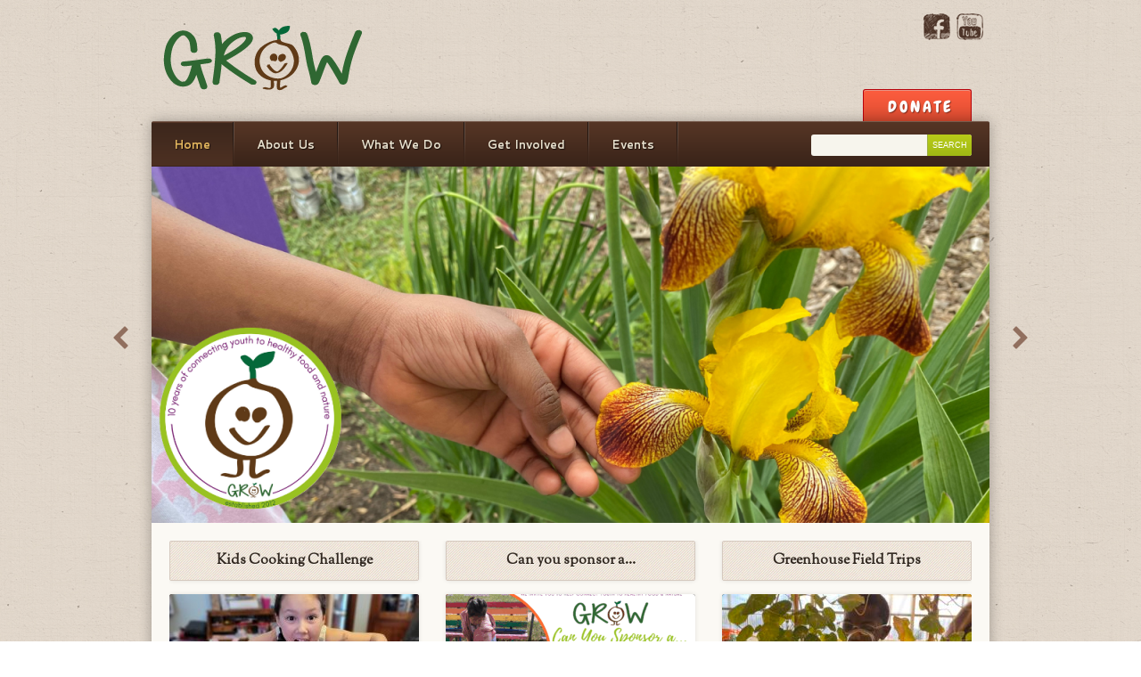

--- FILE ---
content_type: text/html; charset=UTF-8
request_url: https://growlacrosse.org/
body_size: 9378
content:

<!doctype html>
<html lang="en-US">
<head>
	<meta http-equiv="Content-Type" content="text/html; charset=UTF-8" />
	<meta name="viewport" content="width=device-width, initial-scale=1, maximum-scale=1" />
			<title>GrowLaCrosse</title>
			<link href="https://fonts.googleapis.com/css?family=Cantarell:300italic,400italic,600italic,700italic,800italic,400,300,600,700,800&amp;subset=latin,cyrillic-ext,greek-ext,greek,vietnamese,latin-ext,cyrillic" rel="stylesheet" type="text/css"><link href="https://fonts.googleapis.com/css?family=Chewy:300italic,400italic,600italic,700italic,800italic,400,300,600,700,800&amp;subset=latin,cyrillic-ext,greek-ext,greek,vietnamese,latin-ext,cyrillic" rel="stylesheet" type="text/css"><link href="https://fonts.googleapis.com/css?family=OFL+Sorts+Mill+Goudy+TT:300italic,400italic,600italic,700italic,800italic,400,300,600,700,800&amp;subset=latin,cyrillic-ext,greek-ext,greek,vietnamese,latin-ext,cyrillic" rel="stylesheet" type="text/css"><link href="https://fonts.googleapis.com/css?family=Bree+Serif:300italic,400italic,600italic,700italic,800italic,400,300,600,700,800&amp;subset=latin,cyrillic-ext,greek-ext,greek,vietnamese,latin-ext,cyrillic" rel="stylesheet" type="text/css">	<meta name='robots' content='max-image-preview:large' />
	<style>img:is([sizes="auto" i], [sizes^="auto," i]) { contain-intrinsic-size: 3000px 1500px }</style>
	<link rel="alternate" type="application/rss+xml" title="GrowLaCrosse &raquo; Feed" href="https://growlacrosse.org/feed/" />
<link rel="alternate" type="application/rss+xml" title="GrowLaCrosse &raquo; Comments Feed" href="https://growlacrosse.org/comments/feed/" />
<script type="text/javascript">
/* <![CDATA[ */
window._wpemojiSettings = {"baseUrl":"https:\/\/s.w.org\/images\/core\/emoji\/16.0.1\/72x72\/","ext":".png","svgUrl":"https:\/\/s.w.org\/images\/core\/emoji\/16.0.1\/svg\/","svgExt":".svg","source":{"concatemoji":"https:\/\/growlacrosse.org\/wp-includes\/js\/wp-emoji-release.min.js?ver=6.8.3"}};
/*! This file is auto-generated */
!function(s,n){var o,i,e;function c(e){try{var t={supportTests:e,timestamp:(new Date).valueOf()};sessionStorage.setItem(o,JSON.stringify(t))}catch(e){}}function p(e,t,n){e.clearRect(0,0,e.canvas.width,e.canvas.height),e.fillText(t,0,0);var t=new Uint32Array(e.getImageData(0,0,e.canvas.width,e.canvas.height).data),a=(e.clearRect(0,0,e.canvas.width,e.canvas.height),e.fillText(n,0,0),new Uint32Array(e.getImageData(0,0,e.canvas.width,e.canvas.height).data));return t.every(function(e,t){return e===a[t]})}function u(e,t){e.clearRect(0,0,e.canvas.width,e.canvas.height),e.fillText(t,0,0);for(var n=e.getImageData(16,16,1,1),a=0;a<n.data.length;a++)if(0!==n.data[a])return!1;return!0}function f(e,t,n,a){switch(t){case"flag":return n(e,"\ud83c\udff3\ufe0f\u200d\u26a7\ufe0f","\ud83c\udff3\ufe0f\u200b\u26a7\ufe0f")?!1:!n(e,"\ud83c\udde8\ud83c\uddf6","\ud83c\udde8\u200b\ud83c\uddf6")&&!n(e,"\ud83c\udff4\udb40\udc67\udb40\udc62\udb40\udc65\udb40\udc6e\udb40\udc67\udb40\udc7f","\ud83c\udff4\u200b\udb40\udc67\u200b\udb40\udc62\u200b\udb40\udc65\u200b\udb40\udc6e\u200b\udb40\udc67\u200b\udb40\udc7f");case"emoji":return!a(e,"\ud83e\udedf")}return!1}function g(e,t,n,a){var r="undefined"!=typeof WorkerGlobalScope&&self instanceof WorkerGlobalScope?new OffscreenCanvas(300,150):s.createElement("canvas"),o=r.getContext("2d",{willReadFrequently:!0}),i=(o.textBaseline="top",o.font="600 32px Arial",{});return e.forEach(function(e){i[e]=t(o,e,n,a)}),i}function t(e){var t=s.createElement("script");t.src=e,t.defer=!0,s.head.appendChild(t)}"undefined"!=typeof Promise&&(o="wpEmojiSettingsSupports",i=["flag","emoji"],n.supports={everything:!0,everythingExceptFlag:!0},e=new Promise(function(e){s.addEventListener("DOMContentLoaded",e,{once:!0})}),new Promise(function(t){var n=function(){try{var e=JSON.parse(sessionStorage.getItem(o));if("object"==typeof e&&"number"==typeof e.timestamp&&(new Date).valueOf()<e.timestamp+604800&&"object"==typeof e.supportTests)return e.supportTests}catch(e){}return null}();if(!n){if("undefined"!=typeof Worker&&"undefined"!=typeof OffscreenCanvas&&"undefined"!=typeof URL&&URL.createObjectURL&&"undefined"!=typeof Blob)try{var e="postMessage("+g.toString()+"("+[JSON.stringify(i),f.toString(),p.toString(),u.toString()].join(",")+"));",a=new Blob([e],{type:"text/javascript"}),r=new Worker(URL.createObjectURL(a),{name:"wpTestEmojiSupports"});return void(r.onmessage=function(e){c(n=e.data),r.terminate(),t(n)})}catch(e){}c(n=g(i,f,p,u))}t(n)}).then(function(e){for(var t in e)n.supports[t]=e[t],n.supports.everything=n.supports.everything&&n.supports[t],"flag"!==t&&(n.supports.everythingExceptFlag=n.supports.everythingExceptFlag&&n.supports[t]);n.supports.everythingExceptFlag=n.supports.everythingExceptFlag&&!n.supports.flag,n.DOMReady=!1,n.readyCallback=function(){n.DOMReady=!0}}).then(function(){return e}).then(function(){var e;n.supports.everything||(n.readyCallback(),(e=n.source||{}).concatemoji?t(e.concatemoji):e.wpemoji&&e.twemoji&&(t(e.twemoji),t(e.wpemoji)))}))}((window,document),window._wpemojiSettings);
/* ]]> */
</script>
<style id='wp-emoji-styles-inline-css' type='text/css'>

	img.wp-smiley, img.emoji {
		display: inline !important;
		border: none !important;
		box-shadow: none !important;
		height: 1em !important;
		width: 1em !important;
		margin: 0 0.07em !important;
		vertical-align: -0.1em !important;
		background: none !important;
		padding: 0 !important;
	}
</style>
<link rel='stylesheet' id='wp-block-library-css' href='https://growlacrosse.org/wp-includes/css/dist/block-library/style.min.css?ver=6.8.3' type='text/css' media='all' />
<style id='classic-theme-styles-inline-css' type='text/css'>
/*! This file is auto-generated */
.wp-block-button__link{color:#fff;background-color:#32373c;border-radius:9999px;box-shadow:none;text-decoration:none;padding:calc(.667em + 2px) calc(1.333em + 2px);font-size:1.125em}.wp-block-file__button{background:#32373c;color:#fff;text-decoration:none}
</style>
<style id='global-styles-inline-css' type='text/css'>
:root{--wp--preset--aspect-ratio--square: 1;--wp--preset--aspect-ratio--4-3: 4/3;--wp--preset--aspect-ratio--3-4: 3/4;--wp--preset--aspect-ratio--3-2: 3/2;--wp--preset--aspect-ratio--2-3: 2/3;--wp--preset--aspect-ratio--16-9: 16/9;--wp--preset--aspect-ratio--9-16: 9/16;--wp--preset--color--black: #000000;--wp--preset--color--cyan-bluish-gray: #abb8c3;--wp--preset--color--white: #ffffff;--wp--preset--color--pale-pink: #f78da7;--wp--preset--color--vivid-red: #cf2e2e;--wp--preset--color--luminous-vivid-orange: #ff6900;--wp--preset--color--luminous-vivid-amber: #fcb900;--wp--preset--color--light-green-cyan: #7bdcb5;--wp--preset--color--vivid-green-cyan: #00d084;--wp--preset--color--pale-cyan-blue: #8ed1fc;--wp--preset--color--vivid-cyan-blue: #0693e3;--wp--preset--color--vivid-purple: #9b51e0;--wp--preset--gradient--vivid-cyan-blue-to-vivid-purple: linear-gradient(135deg,rgba(6,147,227,1) 0%,rgb(155,81,224) 100%);--wp--preset--gradient--light-green-cyan-to-vivid-green-cyan: linear-gradient(135deg,rgb(122,220,180) 0%,rgb(0,208,130) 100%);--wp--preset--gradient--luminous-vivid-amber-to-luminous-vivid-orange: linear-gradient(135deg,rgba(252,185,0,1) 0%,rgba(255,105,0,1) 100%);--wp--preset--gradient--luminous-vivid-orange-to-vivid-red: linear-gradient(135deg,rgba(255,105,0,1) 0%,rgb(207,46,46) 100%);--wp--preset--gradient--very-light-gray-to-cyan-bluish-gray: linear-gradient(135deg,rgb(238,238,238) 0%,rgb(169,184,195) 100%);--wp--preset--gradient--cool-to-warm-spectrum: linear-gradient(135deg,rgb(74,234,220) 0%,rgb(151,120,209) 20%,rgb(207,42,186) 40%,rgb(238,44,130) 60%,rgb(251,105,98) 80%,rgb(254,248,76) 100%);--wp--preset--gradient--blush-light-purple: linear-gradient(135deg,rgb(255,206,236) 0%,rgb(152,150,240) 100%);--wp--preset--gradient--blush-bordeaux: linear-gradient(135deg,rgb(254,205,165) 0%,rgb(254,45,45) 50%,rgb(107,0,62) 100%);--wp--preset--gradient--luminous-dusk: linear-gradient(135deg,rgb(255,203,112) 0%,rgb(199,81,192) 50%,rgb(65,88,208) 100%);--wp--preset--gradient--pale-ocean: linear-gradient(135deg,rgb(255,245,203) 0%,rgb(182,227,212) 50%,rgb(51,167,181) 100%);--wp--preset--gradient--electric-grass: linear-gradient(135deg,rgb(202,248,128) 0%,rgb(113,206,126) 100%);--wp--preset--gradient--midnight: linear-gradient(135deg,rgb(2,3,129) 0%,rgb(40,116,252) 100%);--wp--preset--font-size--small: 13px;--wp--preset--font-size--medium: 20px;--wp--preset--font-size--large: 36px;--wp--preset--font-size--x-large: 42px;--wp--preset--spacing--20: 0.44rem;--wp--preset--spacing--30: 0.67rem;--wp--preset--spacing--40: 1rem;--wp--preset--spacing--50: 1.5rem;--wp--preset--spacing--60: 2.25rem;--wp--preset--spacing--70: 3.38rem;--wp--preset--spacing--80: 5.06rem;--wp--preset--shadow--natural: 6px 6px 9px rgba(0, 0, 0, 0.2);--wp--preset--shadow--deep: 12px 12px 50px rgba(0, 0, 0, 0.4);--wp--preset--shadow--sharp: 6px 6px 0px rgba(0, 0, 0, 0.2);--wp--preset--shadow--outlined: 6px 6px 0px -3px rgba(255, 255, 255, 1), 6px 6px rgba(0, 0, 0, 1);--wp--preset--shadow--crisp: 6px 6px 0px rgba(0, 0, 0, 1);}:where(.is-layout-flex){gap: 0.5em;}:where(.is-layout-grid){gap: 0.5em;}body .is-layout-flex{display: flex;}.is-layout-flex{flex-wrap: wrap;align-items: center;}.is-layout-flex > :is(*, div){margin: 0;}body .is-layout-grid{display: grid;}.is-layout-grid > :is(*, div){margin: 0;}:where(.wp-block-columns.is-layout-flex){gap: 2em;}:where(.wp-block-columns.is-layout-grid){gap: 2em;}:where(.wp-block-post-template.is-layout-flex){gap: 1.25em;}:where(.wp-block-post-template.is-layout-grid){gap: 1.25em;}.has-black-color{color: var(--wp--preset--color--black) !important;}.has-cyan-bluish-gray-color{color: var(--wp--preset--color--cyan-bluish-gray) !important;}.has-white-color{color: var(--wp--preset--color--white) !important;}.has-pale-pink-color{color: var(--wp--preset--color--pale-pink) !important;}.has-vivid-red-color{color: var(--wp--preset--color--vivid-red) !important;}.has-luminous-vivid-orange-color{color: var(--wp--preset--color--luminous-vivid-orange) !important;}.has-luminous-vivid-amber-color{color: var(--wp--preset--color--luminous-vivid-amber) !important;}.has-light-green-cyan-color{color: var(--wp--preset--color--light-green-cyan) !important;}.has-vivid-green-cyan-color{color: var(--wp--preset--color--vivid-green-cyan) !important;}.has-pale-cyan-blue-color{color: var(--wp--preset--color--pale-cyan-blue) !important;}.has-vivid-cyan-blue-color{color: var(--wp--preset--color--vivid-cyan-blue) !important;}.has-vivid-purple-color{color: var(--wp--preset--color--vivid-purple) !important;}.has-black-background-color{background-color: var(--wp--preset--color--black) !important;}.has-cyan-bluish-gray-background-color{background-color: var(--wp--preset--color--cyan-bluish-gray) !important;}.has-white-background-color{background-color: var(--wp--preset--color--white) !important;}.has-pale-pink-background-color{background-color: var(--wp--preset--color--pale-pink) !important;}.has-vivid-red-background-color{background-color: var(--wp--preset--color--vivid-red) !important;}.has-luminous-vivid-orange-background-color{background-color: var(--wp--preset--color--luminous-vivid-orange) !important;}.has-luminous-vivid-amber-background-color{background-color: var(--wp--preset--color--luminous-vivid-amber) !important;}.has-light-green-cyan-background-color{background-color: var(--wp--preset--color--light-green-cyan) !important;}.has-vivid-green-cyan-background-color{background-color: var(--wp--preset--color--vivid-green-cyan) !important;}.has-pale-cyan-blue-background-color{background-color: var(--wp--preset--color--pale-cyan-blue) !important;}.has-vivid-cyan-blue-background-color{background-color: var(--wp--preset--color--vivid-cyan-blue) !important;}.has-vivid-purple-background-color{background-color: var(--wp--preset--color--vivid-purple) !important;}.has-black-border-color{border-color: var(--wp--preset--color--black) !important;}.has-cyan-bluish-gray-border-color{border-color: var(--wp--preset--color--cyan-bluish-gray) !important;}.has-white-border-color{border-color: var(--wp--preset--color--white) !important;}.has-pale-pink-border-color{border-color: var(--wp--preset--color--pale-pink) !important;}.has-vivid-red-border-color{border-color: var(--wp--preset--color--vivid-red) !important;}.has-luminous-vivid-orange-border-color{border-color: var(--wp--preset--color--luminous-vivid-orange) !important;}.has-luminous-vivid-amber-border-color{border-color: var(--wp--preset--color--luminous-vivid-amber) !important;}.has-light-green-cyan-border-color{border-color: var(--wp--preset--color--light-green-cyan) !important;}.has-vivid-green-cyan-border-color{border-color: var(--wp--preset--color--vivid-green-cyan) !important;}.has-pale-cyan-blue-border-color{border-color: var(--wp--preset--color--pale-cyan-blue) !important;}.has-vivid-cyan-blue-border-color{border-color: var(--wp--preset--color--vivid-cyan-blue) !important;}.has-vivid-purple-border-color{border-color: var(--wp--preset--color--vivid-purple) !important;}.has-vivid-cyan-blue-to-vivid-purple-gradient-background{background: var(--wp--preset--gradient--vivid-cyan-blue-to-vivid-purple) !important;}.has-light-green-cyan-to-vivid-green-cyan-gradient-background{background: var(--wp--preset--gradient--light-green-cyan-to-vivid-green-cyan) !important;}.has-luminous-vivid-amber-to-luminous-vivid-orange-gradient-background{background: var(--wp--preset--gradient--luminous-vivid-amber-to-luminous-vivid-orange) !important;}.has-luminous-vivid-orange-to-vivid-red-gradient-background{background: var(--wp--preset--gradient--luminous-vivid-orange-to-vivid-red) !important;}.has-very-light-gray-to-cyan-bluish-gray-gradient-background{background: var(--wp--preset--gradient--very-light-gray-to-cyan-bluish-gray) !important;}.has-cool-to-warm-spectrum-gradient-background{background: var(--wp--preset--gradient--cool-to-warm-spectrum) !important;}.has-blush-light-purple-gradient-background{background: var(--wp--preset--gradient--blush-light-purple) !important;}.has-blush-bordeaux-gradient-background{background: var(--wp--preset--gradient--blush-bordeaux) !important;}.has-luminous-dusk-gradient-background{background: var(--wp--preset--gradient--luminous-dusk) !important;}.has-pale-ocean-gradient-background{background: var(--wp--preset--gradient--pale-ocean) !important;}.has-electric-grass-gradient-background{background: var(--wp--preset--gradient--electric-grass) !important;}.has-midnight-gradient-background{background: var(--wp--preset--gradient--midnight) !important;}.has-small-font-size{font-size: var(--wp--preset--font-size--small) !important;}.has-medium-font-size{font-size: var(--wp--preset--font-size--medium) !important;}.has-large-font-size{font-size: var(--wp--preset--font-size--large) !important;}.has-x-large-font-size{font-size: var(--wp--preset--font-size--x-large) !important;}
:where(.wp-block-post-template.is-layout-flex){gap: 1.25em;}:where(.wp-block-post-template.is-layout-grid){gap: 1.25em;}
:where(.wp-block-columns.is-layout-flex){gap: 2em;}:where(.wp-block-columns.is-layout-grid){gap: 2em;}
:root :where(.wp-block-pullquote){font-size: 1.5em;line-height: 1.6;}
</style>
<link rel='stylesheet' id='fl-builder-layout-949-css' href='https://growlacrosse.org/wp-content/uploads/bb-plugin/cache/949-layout.css?ver=7374e7447fcf9f294bf5c9583c35a6ba' type='text/css' media='all' />
<link rel='stylesheet' id='simple-banner-style-css' href='https://growlacrosse.org/wp-content/plugins/simple-banner/simple-banner.css?ver=3.1.2' type='text/css' media='all' />
<link rel='stylesheet' id='wpex-style-css' href='https://growlacrosse.org/wp-content/themes/earth/style.css?ver=6.8.3' type='text/css' media='all' />
<link rel='stylesheet' id='js_composer_front-css' href='https://growlacrosse.org/wp-content/plugins/js_composer/assets/css/js_composer.min.css?ver=8.7.2' type='text/css' media='all' />
<script type="text/javascript" src="https://growlacrosse.org/wp-includes/js/jquery/jquery.min.js?ver=3.7.1" id="jquery-core-js"></script>
<script type="text/javascript" src="https://growlacrosse.org/wp-includes/js/jquery/jquery-migrate.min.js?ver=3.4.1" id="jquery-migrate-js"></script>
<script type="text/javascript" id="wdm_jq_validate-js-extra">
/* <![CDATA[ */
var wdm_ua_obj_l10n = {"req":"This field is required.","eml":"Please enter a valid email address.","url":"Please enter a valid URL.","num":"Please enter a valid number.","min":"Please enter a value greater than or equal to 0"};
/* ]]> */
</script>
<script type="text/javascript" src="https://growlacrosse.org/wp-content/plugins/ultimate-auction/js/wdm-jquery-validate.js?ver=1.19.5" id="wdm_jq_validate-js"></script>
<script type="text/javascript" src="https://growlacrosse.org/wp-content/plugins/ultimate-auction/js/wdm-validate.js?ver=1.0" id="wdm_jq_valid-js"></script>
<script type="text/javascript" id="simple-banner-script-js-before">
/* <![CDATA[ */
const simpleBannerScriptParams = {"pro_version_enabled":"","debug_mode":false,"id":949,"version":"3.1.2","banner_params":[{"hide_simple_banner":"yes","simple_banner_prepend_element":false,"simple_banner_position":"static","header_margin":"","header_padding":"","wp_body_open_enabled":"","wp_body_open":true,"simple_banner_z_index":false,"simple_banner_text":"<a href=\"https:\/\/growlacrosse.org\/events\/garden-passport-events\/\">JUNE 28TH OPEN GARDEN CANCELLED DUE TO STORMS<\/a>","disabled_on_current_page":false,"disabled_pages_array":[],"is_current_page_a_post":false,"disabled_on_posts":"","simple_banner_disabled_page_paths":false,"simple_banner_font_size":"","simple_banner_color":"#72166b","simple_banner_text_color":"","simple_banner_link_color":"","simple_banner_close_color":"","simple_banner_custom_css":"","simple_banner_scrolling_custom_css":"","simple_banner_text_custom_css":"","simple_banner_button_css":"","site_custom_css":"","keep_site_custom_css":"","site_custom_js":"","keep_site_custom_js":"","close_button_enabled":"","close_button_expiration":"","close_button_cookie_set":false,"current_date":{"date":"2025-11-14 10:24:14.220360","timezone_type":3,"timezone":"UTC"},"start_date":{"date":"2025-11-14 10:24:14.220371","timezone_type":3,"timezone":"UTC"},"end_date":{"date":"2025-11-14 10:24:14.220378","timezone_type":3,"timezone":"UTC"},"simple_banner_start_after_date":false,"simple_banner_remove_after_date":false,"simple_banner_insert_inside_element":false}]}
/* ]]> */
</script>
<script type="text/javascript" src="https://growlacrosse.org/wp-content/plugins/simple-banner/simple-banner.js?ver=3.1.2" id="simple-banner-script-js"></script>
<script></script><link rel="https://api.w.org/" href="https://growlacrosse.org/wp-json/" /><link rel="alternate" title="JSON" type="application/json" href="https://growlacrosse.org/wp-json/wp/v2/pages/949" /><link rel="EditURI" type="application/rsd+xml" title="RSD" href="https://growlacrosse.org/xmlrpc.php?rsd" />
<meta name="generator" content="WordPress 6.8.3" />
<link rel="canonical" href="https://growlacrosse.org/" />
<link rel='shortlink' href='https://growlacrosse.org/' />
<link rel="alternate" title="oEmbed (JSON)" type="application/json+oembed" href="https://growlacrosse.org/wp-json/oembed/1.0/embed?url=https%3A%2F%2Fgrowlacrosse.org%2F" />
<link rel="alternate" title="oEmbed (XML)" type="text/xml+oembed" href="https://growlacrosse.org/wp-json/oembed/1.0/embed?url=https%3A%2F%2Fgrowlacrosse.org%2F&#038;format=xml" />
<script type='text/javascript' data-cfasync='false'>var _mmunch = {'front': false, 'page': false, 'post': false, 'category': false, 'author': false, 'search': false, 'attachment': false, 'tag': false};_mmunch['front'] = true;_mmunch['page'] = true; _mmunch['pageData'] = {"ID":949,"post_name":"home","post_title":"Home","post_type":"page","post_author":"7","post_status":"publish"};</script><script data-cfasync="false" src="//a.mailmunch.co/app/v1/site.js" id="mailmunch-script" data-plugin="mc_mm" data-mailmunch-site-id="183723" async></script><style id="simple-banner-hide" type="text/css">.simple-banner{display:none;}</style><style id="simple-banner-position" type="text/css">.simple-banner{position:static;}</style><style id="simple-banner-background-color" type="text/css">.simple-banner{background:#72166b;}</style><style id="simple-banner-text-color" type="text/css">.simple-banner .simple-banner-text{color: #ffffff;}</style><style id="simple-banner-link-color" type="text/css">.simple-banner .simple-banner-text a{color:#f16521;}</style><style id="simple-banner-z-index" type="text/css">.simple-banner{z-index: 99999;}</style><style id="simple-banner-site-custom-css-dummy" type="text/css"></style><script id="simple-banner-site-custom-js-dummy" type="text/javascript"></script><!--[if IE 7]><link rel="stylesheet" type="text/css" href="https://growlacrosse.org/wp-content/themes/earth/css/ie7.css" media="screen" /><![endif]--><!--[if lte IE 8]><link rel="stylesheet" type="text/css" href="https://growlacrosse.org/wp-content/themes/earth/css/ie8.css" media="screen" /><![endif]--><!--[if lt IE 9]><script src="http://html5shiv.googlecode.com/svn/trunk/html5.js"></script><![endif]--><!-- Custom CSS -->
<style type="text/css">
body{ background-image: url( http://growlacrosse.org/wp-content/themes/earth/images/bg/1.png); }body{background-color: ffffff;}#masterhead{padding-top: 5px;}#masterhead{padding-bottom: 5px;}body{font-family: Cantarell;}#logo {font-family: Chewy;}h1,h2,h3,h4,h5,h6, #page-heading, #wrapper .wpb_tour .wpb_tabs_nav li a{font-family: OFL Sorts Mill Goudy TT !important;}#header-donate, #header-donate a{font-family: Chewy !important;}#slider-wrap .caption{font-family: Bree Serif !important;}#header-donate{font-weight: normal;}#slider-wrap .caption{font-weight: normal;}a#header-donate{font-size: 18px;}
</style><meta name="generator" content="Powered by WPBakery Page Builder - drag and drop page builder for WordPress."/>
<style type="text/css" id="custom-background-css">
body.custom-background { background-color: #ffffff; }
</style>
	<link rel="icon" href="https://growlacrosse.org/wp-content/uploads/2018/10/cropped-mayo-32x32.jpg" sizes="32x32" />
<link rel="icon" href="https://growlacrosse.org/wp-content/uploads/2018/10/cropped-mayo-192x192.jpg" sizes="192x192" />
<link rel="apple-touch-icon" href="https://growlacrosse.org/wp-content/uploads/2018/10/cropped-mayo-180x180.jpg" />
<meta name="msapplication-TileImage" content="https://growlacrosse.org/wp-content/uploads/2018/10/cropped-mayo-270x270.jpg" />
<noscript><style> .wpb_animate_when_almost_visible { opacity: 1; }</style></noscript></head>

<body class="home wp-singular page-template page-template-template-home page-template-template-home-php page page-id-949 custom-background wp-theme-earth fl-builder fl-builder-lite-2-9-4 fl-no-js wpex-responsive wpb-js-composer js-comp-ver-8.7.2 vc_responsive">

	<header id="masterhead" class="clearfix">
		<div id="logo">
							<a href="https://growlacrosse.org/" title="GrowLaCrosse" rel="home">
					<img src="https://growlacrosse.org/wp-content/uploads/2018/10/grow-logo-mini-3.png" alt="GrowLaCrosse" />
				</a>
					</div><!-- /logo -->
		<ul id="mastersocial" class="clearfix"><li class="facebook"><a href="https://www.facebook.com/growyourbrainlax?ref=hl" title="facebook" target="_blank"><img src="https://growlacrosse.org/wp-content/themes/earth/images/social/facebook.png" alt="facebook" /></a></li><li class="youtube"><a href="https://www.youtube.com/@grow679/featured" title="youtube" target="_blank"><img src="https://growlacrosse.org/wp-content/themes/earth/images/social/youtube.png" alt="youtube" /></a></li></ul><!-- #mastersocial -->					<a href="http://growlacrosse.org/donate/" id="header-donate" title="Donate" target="_blank">
				<div id="header-donate-inner">
										<span class="fa fa-None"></span>
										Donate				</div><!-- /header-donate-inner -->
			</a><!-- /header-donate -->
			</header><!-- /masterhead -->
	
	<div id="wrapper" class="clearfix">

		<nav id="mainnav">
			<div class="menu-header-container"><ul id="menu-header" class="sf-menu clearfix"><li id="menu-item-952" class="menu-item menu-item-type-post_type menu-item-object-page menu-item-home current-menu-item page_item page-item-949 current_page_item menu-item-952"><a href="https://growlacrosse.org/" aria-current="page">Home</a></li>
<li id="menu-item-846" class="menu-item menu-item-type-post_type menu-item-object-page menu-item-has-children menu-item-846"><a href="https://growlacrosse.org/about-us/">About Us</a>
<ul class="sub-menu">
	<li id="menu-item-3312" class="menu-item menu-item-type-post_type menu-item-object-page menu-item-3312"><a href="https://growlacrosse.org/board-members/">Board Members</a></li>
	<li id="menu-item-3311" class="menu-item menu-item-type-post_type menu-item-object-page menu-item-3311"><a href="https://growlacrosse.org/staff2/">Staff</a></li>
	<li id="menu-item-1172" class="menu-item menu-item-type-post_type menu-item-object-page menu-item-1172"><a href="https://growlacrosse.org/contact-information/">Contact Information</a></li>
	<li id="menu-item-7374" class="menu-item menu-item-type-post_type menu-item-object-page menu-item-7374"><a href="https://growlacrosse.org/about-us/strategic-plan/">Strategic Plan</a></li>
	<li id="menu-item-1616" class="menu-item menu-item-type-post_type menu-item-object-page menu-item-1616"><a href="https://growlacrosse.org/donors/">Donors</a></li>
</ul>
</li>
<li id="menu-item-849" class="menu-item menu-item-type-post_type menu-item-object-page menu-item-has-children menu-item-849"><a href="https://growlacrosse.org/what-we-do/">What We Do</a>
<ul class="sub-menu">
	<li id="menu-item-5289" class="menu-item menu-item-type-post_type menu-item-object-page menu-item-5289"><a href="https://growlacrosse.org/field-trips/">Field Trips</a></li>
	<li id="menu-item-5291" class="menu-item menu-item-type-post_type menu-item-object-page menu-item-5291"><a href="https://growlacrosse.org/farm-camps/">Farm Camps</a></li>
	<li id="menu-item-1043" class="menu-item menu-item-type-post_type menu-item-object-page menu-item-has-children menu-item-1043"><a href="https://growlacrosse.org/school-gardens/">School Gardens</a>
	<ul class="sub-menu">
		<li id="menu-item-6613" class="menu-item menu-item-type-post_type menu-item-object-page menu-item-6613"><a href="https://growlacrosse.org/map-of-sites/">Map of Sites</a></li>
		<li id="menu-item-3480" class="menu-item menu-item-type-post_type menu-item-object-page menu-item-3480"><a href="https://growlacrosse.org/school-gardens/hamilton-and-sota/">Hamilton &#038; SOTA I Elementary</a></li>
		<li id="menu-item-5305" class="menu-item menu-item-type-post_type menu-item-object-page menu-item-5305"><a href="https://growlacrosse.org/5293-2/">Edible Schoolyard</a></li>
		<li id="menu-item-8375" class="menu-item menu-item-type-post_type menu-item-object-page menu-item-8375"><a href="https://growlacrosse.org/school-gardens/hamilton-and-sota-copy-3-copy/">Gundersen Child Care Center</a></li>
		<li id="menu-item-3879" class="menu-item menu-item-type-post_type menu-item-object-page menu-item-3879"><a href="https://growlacrosse.org/school-gardens/hintgen-elementary-school/">Hintgen Elementary</a></li>
		<li id="menu-item-8025" class="menu-item menu-item-type-post_type menu-item-object-page menu-item-8025"><a href="https://growlacrosse.org/school-gardens/hamilton-and-sota-copy/">La Crescent – Hokah Elementary</a></li>
		<li id="menu-item-8091" class="menu-item menu-item-type-post_type menu-item-object-page menu-item-8091"><a href="https://growlacrosse.org/school-gardens/hamilton-and-sota-copy-3/">North Woods International Elementary School</a></li>
		<li id="menu-item-8024" class="menu-item menu-item-type-post_type menu-item-object-page menu-item-8024"><a href="https://growlacrosse.org/school-gardens/hamilton-and-sota-copy-2/">State Road Elementary</a></li>
		<li id="menu-item-8342" class="menu-item menu-item-type-post_type menu-item-object-page menu-item-8342"><a href="https://growlacrosse.org/school-gardens/spence/">Spence Elementary School</a></li>
	</ul>
</li>
	<li id="menu-item-2569" class="menu-item menu-item-type-post_type menu-item-object-page menu-item-2569"><a href="https://growlacrosse.org/in-the-news/">In The News</a></li>
	<li id="menu-item-5187" class="menu-item menu-item-type-post_type menu-item-object-page menu-item-5187"><a href="https://growlacrosse.org/research/">Research</a></li>
	<li id="menu-item-1182" class="menu-item menu-item-type-post_type menu-item-object-page menu-item-1182"><a href="https://growlacrosse.org/tasty-tips/">Recipes</a></li>
	<li id="menu-item-8593" class="menu-item menu-item-type-post_type menu-item-object-page menu-item-8593"><a href="https://growlacrosse.org/land-recognition-statement/">Land Recognition Statement</a></li>
</ul>
</li>
<li id="menu-item-848" class="menu-item menu-item-type-post_type menu-item-object-page menu-item-has-children menu-item-848"><a href="https://growlacrosse.org/get-involved/">Get Involved</a>
<ul class="sub-menu">
	<li id="menu-item-1609" class="menu-item menu-item-type-post_type menu-item-object-page menu-item-1609"><a href="https://growlacrosse.org/donate/">Donate</a></li>
	<li id="menu-item-8475" class="menu-item menu-item-type-post_type menu-item-object-page menu-item-8475"><a href="https://growlacrosse.org/job-openings/">Job Openings</a></li>
	<li id="menu-item-1646" class="menu-item menu-item-type-post_type menu-item-object-page menu-item-1646"><a href="https://growlacrosse.org/volunteer-2/">Volunteer</a></li>
	<li id="menu-item-8417" class="menu-item menu-item-type-post_type menu-item-object-page menu-item-8417"><a href="https://growlacrosse.org/internships/">Internships</a></li>
	<li id="menu-item-847" class="menu-item menu-item-type-post_type menu-item-object-page menu-item-has-children menu-item-847"><a href="https://growlacrosse.org/blog/">Newsletter</a>
	<ul class="sub-menu">
		<li id="menu-item-856" class="menu-item menu-item-type-post_type menu-item-object-page menu-item-856"><a href="https://growlacrosse.org/subscribe/">Subscribe</a></li>
	</ul>
</li>
	<li id="menu-item-3881" class="menu-item menu-item-type-post_type menu-item-object-page menu-item-3881"><a href="https://growlacrosse.org/sponsor-a-garden/">Sponsorship Opportunities</a></li>
	<li id="menu-item-6323" class="menu-item menu-item-type-post_type menu-item-object-page menu-item-6323"><a href="https://growlacrosse.org/resources/">Resources</a></li>
</ul>
</li>
<li id="menu-item-1621" class="menu-item menu-item-type-post_type menu-item-object-page menu-item-has-children menu-item-1621"><a href="https://growlacrosse.org/events/">Events</a>
<ul class="sub-menu">
	<li id="menu-item-8883" class="menu-item menu-item-type-post_type menu-item-object-page menu-item-8883"><a href="https://growlacrosse.org/farm-days/">Farm Days</a></li>
	<li id="menu-item-7756" class="menu-item menu-item-type-post_type menu-item-object-page menu-item-7756"><a href="https://growlacrosse.org/great-grow-get-together/">Great GROW Get-Together</a></li>
	<li id="menu-item-6440" class="menu-item menu-item-type-post_type menu-item-object-page menu-item-6440"><a href="https://growlacrosse.org/grow-plant-sale/">GROW Plant Sale</a></li>
	<li id="menu-item-6891" class="menu-item menu-item-type-post_type menu-item-object-page menu-item-6891"><a href="https://growlacrosse.org/kids-cooking-challenge/">Kids Cooking Challenge</a></li>
	<li id="menu-item-7651" class="menu-item menu-item-type-post_type menu-item-object-page menu-item-7651"><a href="https://growlacrosse.org/events/open-garden-events/">Garden Events</a></li>
</ul>
</li>
</ul></div><form method="get" id="searchbar" action="https://growlacrosse.org/">
<input type="text" size="16" name="s" value="" id="search" />
<input type="submit" value="Search" id="searchsubmit" />
</form>   
		</nav><!-- /mainnav -->

		
    
    
    <div id="slider-wrap" class="slides-loading wpex-fitvids flex-container">
    	<div id="slider" class="flexslider">
            <ul class="slides">
                                
                    <li class="flex-slide">
                    
                                                            
                                                                                        <div class="single_slide">
                                                                    <a href="https://growlacrosse.org/" title="2018" target="_self"> <img src="https://growlacrosse.org/wp-content/uploads/2018/01/Untitled-design-5-940x400.png" alt="2018" /></a>
                                                                                                </div><!-- /single_slide -->
                                                
                    </li><!-- /flex-slide -->
                
                                
                    <li class="flex-slide">
                    
                                                            
                                                                                        <div class="single_slide">
                                                                    <a href="https://growlacrosse.org/school-gardens/" title="2018b" target="_self"> <img src="https://growlacrosse.org/wp-content/uploads/2018/01/IMG_1587-scaled-940x400.jpg" alt="2018b" /></a>
                                                                                                </div><!-- /single_slide -->
                                                
                    </li><!-- /flex-slide -->
                
                                
                    <li class="flex-slide">
                    
                                                            
                                                                                        <div class="single_slide">
                                                                    <a href="http://growlacrosse.org/field-trips/" title="Greenhouse Experiences" target="_self"> <img src="https://growlacrosse.org/wp-content/uploads/2023/12/IMG_3715-scaled-e1702667358826-940x400.jpg" alt="Greenhouse Experiences" /></a>
                                                                                                </div><!-- /single_slide -->
                                                
                    </li><!-- /flex-slide -->
                
                            </ul><!-- /slides -->
        </div><!-- /flexslider -->
    </div><!-- /slider-wrap -->
    
		
<div id="home-wrap" class="clearfix">
	
<section id="home-highlights" class="wpex-fitvids clearfix">
				<div id="post-955" class="hp-highlight col-1">
				<h2 class="heading">
			<a href="https://growlacrosse.org/kids-cooking-challenge/" title="Kids Cooking Challenge">
				Kids Cooking Challenge			</a>
		</h2>
				<div class="clr">
								<div class="hp-highlight-media clr">
						<a href="https://growlacrosse.org/kids-cooking-challenge/" title="Kids Cooking Challenge" class="styled-img">
							<img src="https://growlacrosse.org/wp-content/uploads/2013/01/20220327_174134-Nichole-and-Ben-Kruse-scaled-280x160.jpg" alt="Kids Cooking Challenge" />
							<div class="img-overlay"><span class="fa fa-plus-circle"></span></div><!-- arrow hover --> 
						</a>
					</div><!-- .hp-highlight-media -->
						<div class="hp-highlight-content clr">
				<p>Family Fun!<br />
<a href="https://growlacrosse.org/kids-cooking-challenge//" class="button purple" target="_self" rel="" title=" Follow to learn more."><span> Follow to learn more.</span></a>
			</div><!-- .hp-highlight-content -->
		</div><!-- .clr -->
	</div><!-- /hp-highlight -->
				<div id="post-76" class="hp-highlight col-2">
				<h2 class="heading">
			<a href="https://growlacrosse.org/donate/" title="Can you sponsor a&#8230;">
				Can you sponsor a&#8230;			</a>
		</h2>
				<div class="clr">
								<div class="hp-highlight-media clr">
						<a href="https://growlacrosse.org/donate/" title="Can you sponsor a&#8230;" class="styled-img">
							<img src="https://growlacrosse.org/wp-content/uploads/2025/07/Student-Class-or-Garden.-Sponsorship-postcard-25-280x160.png" alt="Can you sponsor a&#8230;" />
							<div class="img-overlay"><span class="fa fa-plus-circle"></span></div><!-- arrow hover --> 
						</a>
					</div><!-- .hp-highlight-media -->
						<div class="hp-highlight-content clr">
				<p>Student&#8230; Class&#8230; or Whole Garden?<a href="https://growlacrosse.org/donate//" class="button purple" target="_self" rel="" title=" Make a difference today. "><span> Make a difference today. </span></a>
			</div><!-- .hp-highlight-content -->
		</div><!-- .clr -->
	</div><!-- /hp-highlight -->
				<div id="post-67" class="hp-highlight col-3">
				<h2 class="heading">
			<a href="https://growlacrosse.org/field-trips/" title="Greenhouse Field Trips">
				Greenhouse Field Trips			</a>
		</h2>
				<div class="clr">
								<div class="hp-highlight-media clr">
						<a href="https://growlacrosse.org/field-trips/" title="Greenhouse Field Trips" class="styled-img">
							<img src="https://growlacrosse.org/wp-content/uploads/2013/01/IMG_3254-1-scaled-280x160.jpg" alt="Greenhouse Field Trips" />
							<div class="img-overlay"><span class="fa fa-plus-circle"></span></div><!-- arrow hover --> 
						</a>
					</div><!-- .hp-highlight-media -->
						<div class="hp-highlight-content clr">
				<p>Urban Agriculture.<br />
<a href="https://growlacrosse.org/field-trips//" class="button purple" target="_self" rel="" title=" More Details. "><span> More Details. </span></a>
			</div><!-- .hp-highlight-content -->
		</div><!-- .clr -->
	</div><!-- /hp-highlight -->
		</section><!-- #home-highlights -->

	<div id="recent-news" class="clearfix full-width">
					<h2 class="heading">
				From The Blog</a>			</h2>
							<article class="recent-entry clearfix ">
								<div class="recent-entry-content full-width">
					<h3><a href="https://growlacrosse.org/11-10-25-registration-closes-today-at-noon/" title="11.10.25 Registration Closes TODAY at Noon">11.10.25 Registration Closes TODAY at Noon</a></h3>
					<div class="entry-meta">
						Posted On  November 10, 2025 					</div><!-- /entry-meta -->
					Kids Cooking Challenge RegistrationCloses TODAY at noon!Everyone wins when you combine great kids with fun and fresh produce! Put your skills to the test in the Kids Cooking Challenge, which will kick off with the Mystery Ingredient pick-up on November 13th....				</div><!-- /recent-entry-content -->
			</article><!-- /recent-entry -->
					<article class="recent-entry clearfix ">
								<div class="recent-entry-content full-width">
					<h3><a href="https://growlacrosse.org/10-29-25-roots-rest-volunteer-opportunity-kids-cooking-challenge-registration-deadline/" title="10.29.25  Roots &amp; Rest • Volunteer Opportunity • Kids Cooking Challenge Registration Deadline">10.29.25  Roots &amp; Rest • Volunteer Opportunity • Kids Cooking Challenge Registration Deadline</a></h3>
					<div class="entry-meta">
						Posted On  October 29, 2025 					</div><!-- /entry-meta -->
					Roots &amp; RestWe continued the theme "GROWing Curious Minds: Where does our food come from, how do we prepare it and how do we access it in our community?" in the final garden lessons of the growing season. Students learned all about plant...				</div><!-- /recent-entry-content -->
			</article><!-- /recent-entry -->
					<article class="recent-entry clearfix last-recent-entry">
								<div class="recent-entry-content full-width">
					<h3><a href="https://growlacrosse.org/10-14-2025-what-makes-a-pickle-kids-cooking-challenge-registration-is-open/" title="10.14.2025 What Makes a Pickle?! • Kids Cooking Challenge Registration is Open">10.14.2025 What Makes a Pickle?! • Kids Cooking Challenge Registration is Open</a></h3>
					<div class="entry-meta">
						Posted On  October 13, 2025 					</div><!-- /entry-meta -->
					What Makes a Pickle?!Continuing the theme "GROWing Curious Minds: Where does our food come from, how do we prepare it and how do we access it in our community?" students learned all about food preservation in their second garden lesson.Humans have...				</div><!-- /recent-entry-content -->
			</article><!-- /recent-entry -->
			</div><!-- /recent-news -->
	
<div class="clear"></div>



</div><!-- /home-wrap -->

	<div class="clear"></div><!-- make sure to clear all main content above -->
	
		<footer id="footer">
		
			<div id="footer-widget-wrap" class="clearfix">
				<div id="footer-widget-first">
									</div><!-- #footer-widget-first -->
				<div id="footer-widget-second">
									</div><!-- #footer-widget-second -->
				<div id="footer-widget-third">
									</div><!-- #footer-widget-third -->
				<div id="footer-widget-fourth">
									</div><!-- #footer-widget-fourth -->
			</div><!-- #footer-widget-wrap -->
			
			<div id="footer-botttom" class="clearfix">
				<div id="footer-copyright">
											GROW La Crosse									</div><!-- #footer-copyright -->
				<div id="footer-menu">
					<div class="menu-footer-container"><ul id="menu-footer" class="menu"><li id="menu-item-8686" class="menu-item menu-item-type-post_type menu-item-object-page menu-item-home current-menu-item page_item page-item-949 current_page_item menu-item-8686"><a href="https://growlacrosse.org/" aria-current="page">Home</a></li>
<li id="menu-item-8687" class="menu-item menu-item-type-post_type menu-item-object-page menu-item-8687"><a href="https://growlacrosse.org/about-us/">About Us</a></li>
<li id="menu-item-8688" class="menu-item menu-item-type-post_type menu-item-object-page menu-item-8688"><a href="https://growlacrosse.org/school-gardens/">School Gardens</a></li>
<li id="menu-item-8689" class="menu-item menu-item-type-post_type menu-item-object-page menu-item-8689"><a href="https://growlacrosse.org/field-trips/">Field Trips</a></li>
<li id="menu-item-8690" class="menu-item menu-item-type-post_type menu-item-object-page menu-item-8690"><a href="https://growlacrosse.org/farm-experiences/">Farm Experiences</a></li>
<li id="menu-item-8685" class="menu-item menu-item-type-post_type menu-item-object-page menu-item-8685"><a href="https://growlacrosse.org/events/">Events</a></li>
<li id="menu-item-1164" class="menu-item menu-item-type-post_type menu-item-object-page menu-item-1164"><a href="https://growlacrosse.org/get-involved/">Get Involved</a></li>
<li id="menu-item-1163" class="menu-item menu-item-type-post_type menu-item-object-page menu-item-1163"><a href="https://growlacrosse.org/contact-information/">Contact Information</a></li>
<li id="menu-item-8684" class="menu-item menu-item-type-post_type menu-item-object-page menu-item-8684"><a href="https://growlacrosse.org/sponsor/">Sponsor</a></li>
</ul></div>				</div><!-- #footer-menu -->
			</div><!-- #footer-bottom -->
			
		</footer><!-- #footer -->
		
	</div><!-- #wrapper -->
	
	<a href="#toplink" class="backup tipsy-tooltip" title="scroll up"><span class="fa fa-chevron-up"></span></a>

<script type="speculationrules">
{"prefetch":[{"source":"document","where":{"and":[{"href_matches":"\/*"},{"not":{"href_matches":["\/wp-*.php","\/wp-admin\/*","\/wp-content\/uploads\/*","\/wp-content\/*","\/wp-content\/plugins\/*","\/wp-content\/themes\/earth\/*","\/*\\?(.+)"]}},{"not":{"selector_matches":"a[rel~=\"nofollow\"]"}},{"not":{"selector_matches":".no-prefetch, .no-prefetch a"}}]},"eagerness":"conservative"}]}
</script>
<div class="simple-banner simple-banner-text" style="display:none !important"></div><link rel='stylesheet' id='wdm_lightbox_css-css' href='https://growlacrosse.org/wp-content/plugins/ultimate-auction/lightbox/jquery.fs.boxer.css?ver=1.0' type='text/css' media='all' />
<link rel='stylesheet' id='wdm_auction_front_end_plugin_styling-css' href='https://growlacrosse.org/wp-content/plugins/ultimate-auction/css/ua-front-end-two.css?ver=1.0' type='text/css' media='all' />
<script type="text/javascript" src="https://growlacrosse.org/wp-content/uploads/bb-plugin/cache/949-layout.js?ver=c968714d59a25aaa7859fe8b2326f9ed" id="fl-builder-layout-949-js"></script>
<script type="text/javascript" id="wpex-global-js-extra">
/* <![CDATA[ */
var wpexLocalize = {"navArrows":"1","responsiveMenuText":"Browse"};
/* ]]> */
</script>
<script type="text/javascript" src="https://growlacrosse.org/wp-content/themes/earth/js/global.js?ver=1.0" id="wpex-global-js"></script>
<script type="text/javascript" src="https://growlacrosse.org/wp-content/plugins/ultimate-auction/lightbox/jquery.fs.boxer.js?ver=1.9.0" id="wdm-lightbox-js-js"></script>
<script type="text/javascript" src="https://growlacrosse.org/wp-content/plugins/ultimate-auction/js/wdm-jquery.blockUI.js?ver=2.66.0-2013.10.09" id="wdm-block-ui-js-js"></script>
<script type="text/javascript" src="https://growlacrosse.org/wp-content/plugins/ultimate-auction/js/wdm-custom-js.js?ver=1.0" id="wdm-custom-js-js"></script>
<script type="text/javascript" src="https://growlacrosse.org/wp-content/themes/earth/js/flexslider.js?ver=2.0" id="flexslider-js"></script>
<script type="text/javascript" id="wpex-slider-home-js-extra">
/* <![CDATA[ */
var flexLocalize = {"slideshow":"true","randomize":"false","animation":"fade","direction":"horizontal","slideshowSpeed":"9500"};
/* ]]> */
</script>
<script type="text/javascript" src="https://growlacrosse.org/wp-content/themes/earth/js/slider-init.js?ver=1.0" id="wpex-slider-home-js"></script>
<script></script></body>
</html>

--- FILE ---
content_type: text/css
request_url: https://growlacrosse.org/wp-content/themes/earth/style.css?ver=6.8.3
body_size: 22757
content:
/*
Theme Name: Earth
Theme URI: http://www.wpexplorer.com
Description: WordPress theme by <a href="http://www.wpexplorer.com">WPExplorer.com</a>
Author: WPExplorer
Author URI: http://themeforest.net/user/WPExplorer
Version: 3.3
License: Dual Licensed GPL + Themeforest License
License URI: README_License.txt

/*-----------------------------------------------------------------------------------*
/* = Reset default browser CSS. Based on work by Eric Meyer: http://meyerweb.com/eric/tools/css/reset/index.html
/*-----------------------------------------------------------------------------------*/
html, body, div, span, applet, object, iframe, h1, h2, h3, h4, h5, h6, p, blockquote, pre, a, abbr, acronym, address, big, cite, code, del, dfn, em, font, ins, kbd, q, s, samp, small, strike, strong, sub, sup, tt, var, dl, dt, dd, ol, ul, li, fieldset, form, label, legend, table, caption, tbody, tfoot, thead, tr, th, td { border: 0; font-family: inherit; font-size: 100%; font-style: inherit; font-weight: inherit; margin: 0; outline: 0; padding: 0; vertical-align: baseline; }
/* remember to define focus styles! */
:focus { outline: 0 }
body { background: #fff; line-height: 1; }
ol, ul { list-style: none; padding: 0; margin: 0; }
table { border-collapse: separate; border-spacing: 0; }
caption, th, td { font-weight: normal; text-align: left; }
blockquote:before, blockquote:after, q:before, q:after { content: "" }
blockquote, q { quotes: "" "" }
a img { border: 0 }
figure img { max-width: 100%; height: auto; }
img { max-width: 100%; height: auto; }
/* Block elements */
header, hgroup, footer, section, article, aside { display: block }
/*jetback wpstats smiley hide*/
#wpstats { display: none }
/*-----------------------------------------------------------------------------------*
/* = Responsive Grid - Not used in layout but here for your convinience
/*-----------------------------------------------------------------------------------*/
.col:after, .clr:after, .group:after { content: ""; display: block; height: 0; clear: both; visibility: hidden; zoom: 1; }
.col { display: block; float: left; margin: 1% 0 1% 1.6%; -webkit-box-sizing: border-box; -moz-box-sizing: border-box; box-sizing: border-box; }
/*percent grid*/
.span_2_of_2 { width: 100% }.span_1_of_2 { width: 49.2% }.span_3_of_3 { width: 100% }.span_2_of_3 { width: 66.1% }.span_1_of_3 { width: 32.2% }.span_4_of_4 { width: 100% }.span_3_of_4 { width: 74.6% }.span_2_of_4 { width: 49.2% }.span_1_of_4 { width: 23.8% }.span_5_of_5 { width: 100% }.span_4_of_5 { width: 79.68% }.span_3_of_5 { width: 59.36% }.span_2_of_5 { width: 39.04% }.span_1_of_5 { width: 18.72% }.span_6_of_6 { width: 100% }.span_5_of_6 { width: 83.06% }.span_4_of_6 { width: 66.13% }.span_3_of_6 { width: 49.2% }.span_2_of_6 { width: 32.26% }.span_1_of_6 { width: 15.33% }.span_7_of_7 { width: 100% }.span_6_of_7 { width: 85.48% }.span_5_of_7 { width: 70.97% }.span_4_of_7 { width: 56.45% }.span_3_of_7 { width: 41.92% }.span_2_of_7 { width: 27.42% }.span_1_of_7 { width: 12.91% }.span_8_of_8 { width: 100% }.span_7_of_8 { width: 87.3% }.span_6_of_8 { width: 74.6% }.span_5_of_8 { width: 61.9% }.span_4_of_8 { width: 49.2% }.span_3_of_8 { width: 36.5% }.span_2_of_8 { width: 23.8% }.span_1_of_8 { width: 11.1% }.span_9_of_9 { width: 100% }.span_8_of_9 { width: 88.71% }.span_7_of_9 { width: 77.42% }.span_6_of_9 { width: 66.13% }.span_5_of_9 { width: 54.84% }.span_4_of_9 { width: 43.55% }.span_3_of_9 { width: 32.26% }.span_2_of_9 { width: 20.97% }.span_1_of_9 { width: 9.68% }.span_10_of_10 { width: 100% }.span_9_of_10 { width: 89.84% }.span_8_of_10 { width: 79.68% }.span_7_of_10 { width: 69.52% }.span_6_of_10 { width: 59.36% }.span_5_of_10 { width: 49.2% }.span_4_of_10 { width: 39.04% }.span_3_of_10 { width: 28.88% }.span_2_of_10 { width: 18.72% }.span_1_of_10 { width: 8.56% }.span_11_of_11 { width: 100% }.span_10_of_11 { width: 90.7% }.span_9_of_11 { width: 81.47% }.span_8_of_11 { width: 72.24% }.span_7_of_11 { width: 63.01% }.span_6_of_11 { width: 53.78% }.span_5_of_11 { width: 44.55% }.span_4_of_11 { width: 35.32% }.span_3_of_11 { width: 26.09% }.span_2_of_11 { width: 16.86% }.span_1_of_11 { width: 7.63% }.span_12_of_12 { width: 100% }.span_11_of_12 { width: 91.46% }.span_10_of_12 { width: 83% }.span_9_of_12 { width: 74.54% }.span_8_of_12 { width: 66.08% }.span_7_of_12 { width: 57.62% }.span_6_of_12 { width: 49.16% }.span_5_of_12 { width: 40.7% }.span_4_of_12 { width: 32.24% }.span_3_of_12 { width: 23.78% }.span_2_of_12 { width: 15.32% }.span_1_of_12 { width: 6.86% }
/*columns without margin*/
.one-half, .one-third, one-fourth, one-fifth { display: block; float: left; -webkit-box-sizing: border-box; -moz-box-sizing: border-box; box-sizing: border-box; }
.one-half { width: 50% }
.one-third { width: 33.3333% }
.one-fourth { width: 25% }
.one-fifth { width: 20% }
/*clear float and remove left margin*/
.clr-margin { margin-left: 0 }
.count-1 { clear: both; margin-left: 0; }
.col-1, .col.first { clear: both; margin-left: 0 !important; }
/*custom floats*/
.float-left { float: left }
.float-right { float: right }
/*New responsive grid*/
.wpex-row { margin: 0 -10px !important; overflow: hidden; }
.wpex-row .col { margin: 0 0 20px; padding: 0 10px; }
.wpex-row .span_1_of_2 { width: 50%; }
.wpex-row .span_1_of_3 { width: 33.29%; }
.wpex-row .span_1_of_4 { width: 25%; }
.wpex-row .span_1_of_5 { width: 20%; }
.wpex-row .span_1_of_6 { width: 16.6%; }
.wpex-row .span_1_of_7 { width: 14.28%; }
.wpex-row .span_1_of_8 { width: 12.5%; }
.wpex-row .span_1_of_9 { width: 11.1111111111111%; }
.wpex-row .span_1_of_10 { width: 10%; }

.wpex-row.cols-10,
.wpex-row.cols-9,
.wpex-row.cols-8,
.wpex-row.cols-7,
.wpex-row.cols-6,
.wpex-row.cols-5 { margin: 0 -5px !important; }
.wpex-row.cols-10 .span_1_of_10,
.wpex-row.cols-9 .span_1_of_9,
.wpex-row.cols-8 .span_1_of_8,
.wpex-row.cols-7 .span_1_of_7,
.wpex-row.cols-6 .span_1_of_6,
.wpex-row.cols-5 .span_1_of_5 { padding: 0 5px; margin-bottom: 10px; }

.wpex-row .col .styled-img { display: block; width: auto; float: left; }
.wpex-row .col .styled-img img { width: auto; }

/*-----------------------------------------------------------------------------------*
/* = Body, Common Classes & Wrap
/*-----------------------------------------------------------------------------------*/
body { font-size: 13px; /* main body font size*/ line-height: 1.5em; color: #645142; font-family: "Helvetica Neue", Arial, Helvetica, sans-serif; background-color: #e0d6ca; }
a { text-decoration: none; color: #758918; }
a:hover { text-decoration: underline }
p { margin: 0 0 10px }
hr { outline: none; display: block; margin-top: 10px; margin-bottom: 10px; background: none; border: none; height: 1px; clear: both; }
strong { font-weight: 700 }
em { font-style: italic }
pre { background: #fff; margin: 30px 0px; padding: 20px; border: 1px solid #dcd1c9; white-space: pre-wrap; white-space: -moz-pre-wrap; white-space: -pre-wrap; white-space: -o-pre-wrap; word-wrap: break-word; }
address { font-family: Georgia, "Times New Roman", Times, serif; font-style: italic; margin-top: 20px; margin-bottom: 20px; }
blockquote { margin: 20px 0; font-family: Georgia, "Times New Roman", Times, serif; font-style: italic; font-size: 16px; line-height: 1.6em; border-left: 5px solid #d0c8a4; padding-left: 20px; }
blockquote p:last-child { margin: 0 }
.clear { clear: both }
.clearfix:after { content: "."; display: block; height: 0; clear: both; visibility: hidden; font-size: 0; }
* html .clearfix { zoom: 1 }
*:first-child+html .clearfix { zoom: 1 }
.remove-margin { margin-right: 0 !important }
/*lists*/
.post ul, .post ol { margin: 0 0 20px 20px; list-style: inherit; }
.post ol { list-style: decimal }
/*cat descriptions*/
#archive-description { margin-bottom: 20px; font-size: 14px; }
/*page featured image*/
#page-featured-image { margin: -20px -20px 0 -20px }
#page-featured-image img { width: 100% }
/*yellow-btn*/
.yellow-btn { padding: 0 10px; display: block; height: 28px; line-height: 28px; font-size: 11px; text-align: center; background: #ffd964 url("images/yellow-btn.png"); border: 1px solid #F9B653; color: #9C6533 !important; text-shadow: 1px 1px 0px rgba(255,255,255,0.4); box-shadow: 1px 1px 1px 0px rgba(0, 0, 0, 0.1); webkit-border-radius: 2px; -moz-border-radius: 2px; border-radius: 2px; }
.yellow-btn:hover { text-decoration: none; background: #ffd964 url("images/yellow-btn-hover.png"); }
.yellow-btn:active { background: #ffd964 url("images/yellow-btn-active.png") }
/*flickr slideshow*/
#flickr-slideshow-wrap { background: #000; height: 400px; overflow: hidden; margin: -20px -20px 20px; }
/*read more*/
.read-more { display: block; float: left; margin-top: 20px; padding: 0 10px; height: 30px; line-height: 30px; font-size: 11px; font-style: normal; background: #ffd964 url("images/yellow-btn.png"); border: 1px solid #F9B653; color: #9C6533 !important; text-shadow: 1px 1px 0px rgba(255,255,255,0.4); box-shadow: 1px 1px 1px 0px rgba(0, 0, 0, 0.1); webkit-border-radius: 2px; -moz-border-radius: 2px; border-radius: 2px; }
.read-more:hover { text-decoration: none; background: #ffd964 url("images/yellow-btn-hover.png"); }
.read-more:active { background: #ffd964 url("images/yellow-btn-active.png") }
/*page featured img */
#page-featured-img { display: block; margin-bottom: 20px; }
#page-featured-img img { width: 100% }
/*page slider + oembed*/
#page-slider-shortcode, #page-oembed-shortcode { margin: -20px -20px 20px; }
#page-oembed-shortcode { position: relative; }
.hide-on-ready { evenoverflow: hidden; opacity: 0; }
.oembed-loader { display: block; position: absolute; top: 50%; left: 50%; height: 40px; width: 40px; text-align: center; line-height: 40px; margin-top: -20px; margin-left: -20px; font-size: 21px; }
/*dividers*/
.leaf-divider { clear: both; text-align: center; color: #bcce61; font-size: 16px; margin: 15px 0; height: 30px; background: url("images/divider.png") left center repeat-x; }
.leaf-divider span { display: inline-block; background: #fbf9f4; height: 30px; width: 40px; line-height: 30px; border-radius: 50px; }
.dotted-divider { display: block; width: 100%; height: 1px; background: url("images/divider.png") center center repeat-x; }
.leaf-divider.no-margin { margin: 0 }
/*image inset shadow and rounded corners*/
.styled-img { display: block; position: relative; max-width: 100%; box-shadow: 0pt 0pt 5px 0px rgba(0, 0, 0, 0.1); /*rounded corners*/ -webkit-border-radius: 3px; -moz-border-radius: 3px; border-radius: 3px; }
a.styled-img { background: #16110e }
.styled-img img { display: block; -webkit-border-radius: 3px; -moz-border-radius: 3px; border-radius: 3px; width: 100%; }
/*img popup*/
.tipsy { padding: 5px; font-size: 12px; font-weight: bold; background-repeat: no-repeat; font-family: 'Helvetica Neue', Arial; background-image: url("images/tipsy.png"); }
.tipsy-inner { padding: 5px 8px 4px 8px; background-color: #3f3029; color: #fff; max-width: 200px; text-align: center; }
.tipsy-inner { -moz-border-radius: 3px; -webkit-border-radius: 3px; }
.tipsy-south { background-position: bottom center }
/*image overlay*/
.img-overlay { display: none; position: absolute; height: 40px; line-height: 40px; text-align: center; width: 40px; top: 50%; left: 50%; margin-top: -20px; margin-left: -20px; font-size: 21px; color: #f9d727; }
#recent-photos .img-overlay { font-size: 16px }
.widget-recent-gallery .img-overlay { font-size: 12px }
/*table styling*/
.entry table {width: 100%; border-collapse: collapse; border-spacing: 0; }
.entry table .even, .entry table tbody tr.even, .entry table tbody tr:nth-child(even) { background: #f6f2e8 }
.entry td { border: 1px solid #dcd1c9; }
.entry th, .entry td {padding: 10px;vertical-align: middle;text-align: center;}
/*text aligns*/
.text-align-left { text-align: left; }
.text-align-right { text-align: right; }
.text-align-center { text-align: center; }
/*-----------------------------------------------------------------------------------*/
/* = Form Styling
/*-----------------------------------------------------------------------------------*/
/*inputs*/
input[type=search], input[type="text"], input[type="password"], input[type="email"], input[type="tel"], input[type="url"], textarea { font-size: 12px; color: #999; padding: 7px; border: 1px solid #e1d6d1; background: #fff; webkit-border-radius: 2px; -moz-border-radius: 2px; border-radius: 2px; }
input[type="search"]:focus, input[type="text"]:focus, input[type="password"]:focus, input[type="email"]:focus, input[type="tel"]:focus, input[type="url"]:focus, textarea:focus { background: #fff; border: 1px solid #d4c4bc !important; color: #444; -webkit-box-shadow: inset 1px 1px 4px rgba(0,0,0,0.1); -moz-box-shadow: inset 1px 1px 4px rgba(0,0,0,0.1); box-shadow: inset 1px 1px 4px rgba(0,0,0,0.1); }
/*buttons*/
.wpcf7-submit, #commentform #submit { cursor: pointer; display: block; padding: 0 10px; height: 30px; line-height: 30px; font-size: 12px; font-style: normal; background: #ffd964 url("images/yellow-btn.png"); border: 1px solid #F9B653; color: #9C6533 !important; text-shadow: 1px 1px 0px rgba(255,255,255,0.4); box-shadow: 1px 1px 1px 0px rgba(0, 0, 0, 0.1); webkit-border-radius: 2px; -moz-border-radius: 2px; border-radius: 2px; }
.wpcf7-submit:hover, #commentform #submit:hover { text-decoration: none; background: #ffd964 url("images/yellow-btn-hover.png"); }
.wpcf7-submit:active, #commentform #submit:active { background: #ffd964 url("images/yellow-btn-active.png") }
/*-----------------------------------------------------------------------------------*
/* = Structure
/*-----------------------------------------------------------------------------------*/
#wrapper { margin: 0 auto; margin-bottom: 30px; width: 940px; background: #fbf9f4; position: relative; padding: 0 20px; box-sizing: border-box; -moz-box-sizing: border-box; -webkit-box-sizing: border-box; -webkit-box-shadow: 0 0 15px rgba(0,0,0,.3); -moz-box-shadow: 0 0 15px rgba(0,0,0,.3); box-shadow: 0 0 15px rgba(0,0,0,.3); -webkit-border-radius: 2px; -moz-border-radius: 2px; border-radius: 2px; }
/*-----------------------------------------------------------------------------------*
/* = Headings
/*-----------------------------------------------------------------------------------*/
h1, h2, h3, h4, h5, h6 { color: #2c1c14; line-height: 1.2em; font-weight: bold; }
h1 { color: #2c1c14; font-size: 21px; line-height: 21px; font-weight: 700; margin-bottom: 25px; }
h2 { font-size: 16px }
h3 { font-size: 14px }
h4 { font-size: 13px }
h2, h3, h4, h5, h6 { margin-top: 30px; margin-bottom: 20px; }
h2 a, h3 a, h4 a { color: #312820 }
h2 a:hover, h3 a:hover, h4 a:hover { color: #97a94b; text-decoration: none; }
.single-title { margin-bottom: 5px }
#page-heading { position: relative; margin: 0; font-size: 21px; color: #312820; font-size: 24px; line-height: 1em; font-weight: bold; padding: 25px 20px; margin: -20px -20px 20px; text-shadow: 1px 1px 1px rgba(255,255,255,0.4); border-bottom: 1px solid #dcd1c9; background: #f7f2e7 url("images/cloth.png") repeat; }
#page-heading h1, #page-heading h2 { margin: 0; color: #312820; font-size: 24px; line-height: 1em; }
#page-heading h1 span { }
#page-heading.no-border { border-bottom: none }
#page-heading.no-margin { margin: 0 }
#page-heading.no-padding { padding: 0 }
.center-column #page-heading h1, .center-column #page-heading h2 { margin-right: 65px }
.heading { font-size: 16px; font-weight: bold; margin: 0 0 20px; padding: 12px; color: #4f3224; background: #f7f5ed url("images/cloth.png") repeat; text-shadow: 1px 1px 1px rgba(255,255,255,0.4); border: 1px solid #d5c9bf; /*rounded corners*/ webkit-border-radius: 2px; -moz-border-radius: 2px; border-radius: 2px; box-shadow: 0pt 0pt 5px 0px rgba(0, 0, 0, 0.1); }
.heading span { margin-right: 10px; }
h2.subtitle { margin: 0 0 15px; font-size: 13px; background: url("images/dotted-border.png") left center repeat-x; }
h2.subtitle span { background: #f4f4f4; padding-right: 15px; }
#print-page { position: absolute; right: 0; top: 50%; margin-top: -12px; color: #555; font-size: 10px; height: 24px; line-height: 25px; }
#print-page a { color: #555; text-transform: uppercase; }
#print-page a:hover { color: #ff0033; text-decoration: none; }
#print-page span { margin-right: 5px }
/*-----------------------------------------------------------------------------------*
/* = WordPress Styles
/*-----------------------------------------------------------------------------------*/
/*sticky*/
.sticky { }
/*gallery captio*/
.gallery-caption { }
/*by post author*/
.bypostauthor { }
/*aligns*/
.aligncenter { display: block; margin: 0 auto; }
.alignright { float: right; margin: 0 0 10px 20px; }
.alignleft { float: left; margin: 0 20px 10px 0; }
/*floats*/
.floatleft { float: left }
.floatright { float: right }
/*text style*/
.textcenter { text-align: center }
.textright { text-align: right }
.textleft { text-align: left }
/*captions*/
.wp-caption { max-width: 100% !important }
.wp-caption { border: 1px solid #eee; text-align: center; background-color: #f3f3f3; padding-top: 4px; margin: 10px; -moz-border-radius: 2px; -khtml-border-radius: 2px; -webkit-border-radius: 2px; border-radius: 2px; }
.wp-caption img { margin: 0; padding: 0; border: 0 none; max-width: 100$; }
.wp-caption p.wp-caption-text { font-size: 0.917em; line-height: 17px; padding: 0 4px 5px; margin: 0; }
/*smiley reset*/
.wp-smiley { margin: 0 !important; max-height: 1em; }
/*blockquote*/
blockquote.left { margin-right: 20px; text-align: right; margin-left: 0; width: 33%; float: left; }
blockquote.right { margin-left: 20px; text-align: left; margin-right: 0; width: 33%; float: right; }
/*img attachment*/
#img-attch-page { text-align: center; overflow: hidden; }
#img-attch-page img { display: inline-block; margin: 0 auto; max-width: 100%; }
#img-attach-page-content { text-align: center; margin-top: 25px; }
/*-------------------------------------------------*
/* = Social
/*-------------------------------------------------*/
#mastersocial { position: absolute; right: 0; top: 15px; }
#mastersocial li { float: left; display: block; margin-right: 7px; }
/*-------------------------------------------------*
/* = Header
/*-------------------------------------------------*/
#masterhead { width: 940px; margin: 0 auto; padding: 35px 0; position: relative; }
/*logo*/
#logo { float: left; max-width: 100%; }
.text-logo { display: block; float: left; color: #482e20; text-decoration: none; font-weight: normal; font-size: 36px; letter-spacing: 2px; line-height: 1em; font-weight: bold; }
#logo a { text-decoration: none }
#logo img { display: block }
/*Donate Button*/
#header-donate { cursor: pointer; display: block; position: absolute; bottom: 0px; right: 20px; background: #d84a2f url("images/donate-bg.png") repeat-x; color: #fff; font-weight: normal; font-size: 18px; letter-spacing: 3px; text-transform: uppercase; text-shadow: 1px 1px 1px rgba(0,0,0, 0.4); /*rounded corners*/ border: 1px solid #b8020b; border-bottom: none; -webkit-border-top-left-radius: 3px; -webkit-border-top-right-radius: 3px; -moz-border-radius-topleft: 3px; -moz-border-radius-topright: 3px; border-top-left-radius: 3px; border-top-right-radius: 3px; }
#header-donate:hover { text-decoration: none }
#header-donate-inner { padding: 0 20px; height: 35px; line-height: 35px; border-top: 1px solid #e89585; /*rounded corners*/ border-bottom: none; -webkit-border-top-left-radius: 3px; -webkit-border-top-right-radius: 3px; -moz-border-radius-topleft: 3px; -moz-border-radius-topright: 3px; border-top-left-radius: 3px; border-top-right-radius: 3px; /*animation*/ -webkit-transition: all 0.1s ease-in-out; -moz-transition: all 0.1s ease-in-out; -o-transition: all 0.1s ease-in-out; -ms-transition: all 0.1s ease-in-out; transition: all 0.1s ease-in-out; }
#header-donate:hover #header-donate-inner { height: 40px; line-height: 40px; }
#header-donate .fa { color: #960209; text-shadow: none; }
/*-------------------------------------------------*
/* =  General Superfish Styles
/*-------------------------------------------------*/
.sf-menu, .sf-menu * { margin: 0; padding: 0; list-style: none; }
.sf-menu { line-height: 1.0 }
.sf-menu ul { position: absolute; top: -999em; width: 200px; }
.sf-menu ul li { width: 100% }
.sf-menu li:hover { visibility: inherit }
.sf-menu li { position: relative }
.sf-menu a { display: block; position: relative; }
.sf-menu li:hover ul, .sf-menu li.sfHover ul { left: 0; top: 49px; z-index: 99999; }
ul.sf-menu li:hover li ul, ul.sf-menu li.sfHover li ul { top: -999em }
ul.sf-menu li li:hover ul, ul.sf-menu li li.sfHover ul { left: 200px; top: 0px; }
/*-------------------------------------------------*
/* =  Main Menu
/*-------------------------------------------------*/
#mainnav { position: relative; margin: 0 -20px 20px; height: 51px; box-sizing: border-box; -moz-box-sizing: border-box; -webkit-box-sizing: border-box; border-top: 1px solid #332017; background-color: #5e483d; font-weight: 600; -webkit-border-top-left-radius: 2px; -webkit-border-top-right-radius: 2px; -moz-border-radius-topleft: 2px; -moz-border-radius-topright: 2px; border-top-left-radius: 2px; border-top-right-radius: 2px; width: 940px; border-top: 1px solid #775b4d; background-image: url("images/nav-gradient.png"); background-repeat: repeat-x; }
#mainnav .sf-menu { display: block; float: left; }
#mainnav .sf-menu > li { float: left; padding-right: 2px; background: url("images/nav-divider.png") right top no-repeat; background-position: right -1px; }
#mainnav .sf-menu > li:first-child { }
#mainnav .sf-menu a, #navigation-responsive-toggle { color: #e8e1ce; text-decoration: none; display: block; height: 50px; line-height: 50px; padding: 0 25px; font-size: 13px; text-shadow: 1px 1px 1px rgba(0,0,0,.6); }
#mainnav .sf-menu a:hover, #mainnav .sf-menu li.sfHover > a, #mainnav .sf-menu .current-menu-item > a, #mainnav .sf-menu .current-menu-parent > a { background: url("images/nav-hover-current-gradient.png") center center repeat-x; color: #e6b85f; }
/*nav dropdowns*/
#mainnav .sf-menu ul { padding: 0px; -webkit-border-bottom-left-radius: 2px; -webkit-border-bottom-right-radius: 2px; -moz-border-radius-bottomleft: 2px; -moz-border-radius-bottomright: 2px; border-bottom-left-radius: 2px; border-bottom-right-radius: 2px; }
#mainnav .sf-menu ul { background: #462b1e; }
#mainnav .sf-menu ul a { padding: 15px; height: auto; line-height: 1em !important; color: #bda599; letter-spacing: normal; font-weight: normal; }
#mainnav .sf-menu ul a:hover { background: #362218 }
#mainnav .sf-menu ul li { border-bottom: 1px solid #4e3b32; border-top: 1px solid #332017; }
#mainnav .sf-menu ul li:last-child { border-bottom: none; }
#mainnav .sf-menu ul li:last-child a { border-bottom: none; /*rounded corners*/ -webkit-border-bottom-left-radius: 2px; -webkit-border-bottom-right-radius: 2px; -moz-border-radius-bottomleft: 2px; -moz-border-radius-bottomright: 2px; border-bottom-left-radius: 2px; border-bottom-right-radius: 2px; }
#mainnav .sf-menu ul ul li:last-child a { border-bottom: none !important }
#mainnav .sf-menu ul ul { -webkit-border-top-right-radius: 2px; -moz-border-radius-topright: 2px; border-top-right-radius: 2px; }
#mainnav .sf-menu ul ul li:first-child a { -webkit-border-top-right-radius: 2px; -moz-border-radius-topright: 2px; border-top-right-radius: 2px; }
#mainnav .sf-menu a.sf-with-ul { padding-right: 2.25em; min-width: 1px; }
/*nav arrows*/
#mainnav .sf-sub-indicator { position: absolute; display: block; top: 50%; margin-top: -6px; right: 12px; width: 12px; height: 12px; text-indent: -999em; overflow: hidden; background: url('images/arrow-down.png') no-repeat; opacity: 0.9; }
#mainnav a:focus >.sf-sub-indicator, #mainnav a:hover >.sf-sub-indicator, #mainnav a:active >.sf-sub-indicator, #mainnav li:hover >a >.sf-sub-indicator, #mainnav li.sfHover >a >.sf-sub-indicator { opacity: 1 }
/* point right for anchors in subs */
#mainnav .sf-menu ul .sf-sub-indicator { top: 50%; margin-top: -2px; background: url('images/arrow-right.png') no-repeat; opacity: 0.6; }
#mainnav.sf-menu ul a:focus >.sf-sub-indicator, #mainnav .sf-menu ul a:hover >.sf-sub-indicator, #mainnav .sf-menu ul a:active >.sf-sub-indicator, #mainnav .sf-menu ul li:hover >a >.sf-sub-indicator, #mainnav .sf-menu ul li.sfHover >a >.sf-sub-indicator { opacity: 1 }
/*nav icons*/
#mainnav .sf-menu a i { margin-right: 7px; }
/*-----------------------------------------------------------------------------------*/
/* = Home
/*-----------------------------------------------------------------------------------*/
#home-wrap { }
#home-static-page { margin-bottom: 20px }
#home-static-page ol { list-style: decimal; margin: 20px 0 20px 20px; }
#home-static-page ul { list-style: disc; margin: 20px 0 20px 20px; }
/*highlights*/
#home-highlights { overflow: hidden; position: relative; }
.hp-highlight { display: block; float: left; width: 280px; margin-left: 30px; margin-bottom: 20px; text-align: center; z-index: -2; }
.hp-highlight h2.heading { margin-bottom: 15px }
.hp-highlight-content { margin-top: 15px }
.hp-highlight p:last-child { margin-bottom: 0px }
.hp-highlight-media img { display: block; width: 100%; }
/*events & news*/
#recent-events h2.heading, #recent-news h2.heading { text-align: center; font-size: 16px; }
/*upcoming events*/
#recent-events { float: left; width: 435px; }
#recent-events.full-width { margin-top: 20px; }
#recent-events .event-entry-content { width: 345px }
#recent-events.full-width .event-entry-content{ width: 800px; }
/*recent news*/
#recent-news { float: right; width: 435px; }
.recent-entry { padding-bottom: 20px; margin-bottom: 20px; background: url("images/double-line-divider.png") bottom repeat-x; }
.recent-entry .featured-image { float: left; margin-right: 20px; max-width: 120px; }
.recent-entry-content { float: right; width: 295px; }
#recent-news.full-width .recent-entry-content{ width: 750px; }
#recent-news.full-width { margin-top: 20px; }
.recent-entry .featured-image img { -webkit-border-radius: 2px; -moz-border-radius: 2px; border-radius: 2px; }
.recent-entry h3 { font-size: 14px; margin: 0; }
/*recent photos*/
#recent-photos { margin-bottom: 10px; margin-right: -10px; }
#recent-photos h2 { text-align: center; font-size: 16px; margin-right: 10px; }
.recent-photo { height: 67px; width: 81px; display: block; float: left; margin-right: 10px; margin-bottom: 10px; }
.recent-photo img { display: block; height: 100%; width: 100%; }
/*-----------------------------------------------------------------------------------*/
/* LayerSlider
/*-----------------------------------------------------------------------------------*/
#page-slider-shortcode .ls-nav-prev,
#page-slider-shortcode .ls-nav-next {
	display: block;
	text-decoration: none;
	color: #fff;
	position: absolute;
	width: 50px;
	text-align: center;
	height: 50px;
	line-height: 50px;
	font-size: 24px;
	top: 50%;
	margin: -25px 10px 0;
	border-radius: 3px;
	-ms-filter: "progid:DXImageTransform.Microsoft.Alpha(Opacity=70)";
	filter: alpha(opacity=70);
	-moz-opacity: 0.7;
	-khtml-opacity: 0.7;
	opacity: 0.7;
	color: #fff;
	opacity: 0.5;
	z-index: 10000;
}
#page-slider-shortcode .ls-nav-prev {
	left: 20px;
	background: #342117 url("images/layerslider-arrow-left.png") center center no-repeat;
}

#page-slider-shortcode .ls-nav-next {
	right: 20px;
	background: #342117 url("images/layerslider-arrow-right.png") center center no-repeat;
}

#page-slider-shortcode .ls-nav-prev:hover,
#page-slider-shortcode .ls-nav-next:hover {
	opacity: 1;
	-ms-filter: "progid:DXImageTransform.Microsoft.Alpha(Opacity=100)";
	filter: alpha(opacity=100);
	-moz-opacity: 1;
	-khtml-opacity: 1;
	opacity: 1;
}

#page-slider-shortcode .ls-bottom-nav-wrapper {
	bottom: 10px;
}



/*-----------------------------------------------------------------------------------*/
/* = FlexSlider
/*-----------------------------------------------------------------------------------*/
/*core*/
.flex-container a:active, .flexslider a:active, .flex-container a:focus, .flexslider a:focus { outline: none }
.slides, .flex-control-nav, .flex-direction-nav { margin: 0; padding: 0; list-style: none; }
.flexslider { margin: 0; padding: 0; }
.flexslider .slides > li { display: none; -webkit-backface-visibility: hidden; }
.flexslider .slides img { width: 100%; display: block; }
.flex-pauseplay span { text-transform: capitalize }
.slides:after { content: "."; display: block; clear: both; visibility: hidden; line-height: 0; height: 0; }
html[xmlns] .slides { display: block }
* html .slides { height: 1% }
.no-js .slides > li:first-child { display: block }
.flexslider { zoom: 1 }
.flexslider ul { margin: 0 }
.flex-viewport { max-height: 2000px }
.flex-control-nav { height: 8px; position: absolute; right: 20px; bottom: 30px; }
.flex-control-nav li { margin: 0 0 0 5px; display: inline-block; zoom: 1; *display: inline; }
.flex-control-nav li:first-child { margin: 0 }
.flex-control-nav li a { width: 8px; height: 8px; display: block; background: url("images/bullets.png") no-repeat 0 0; cursor: pointer; text-indent: -9999px; }
.flex-control-nav li a:hover { background-position: -9px 0 }
.flex-control-nav li a.flex-active { background-position: -9px 0; cursor: default; }
/*main design*/
#slider-wrap { margin: -20px -20px 20px -20px; background: #5e483d; direction: ltr !important; position: relative; }
#slider-wrap.slides-loading { min-height: 250px; background: #5e483d url("images/loader.gif") center center no-repeat; }
#slider-wrap.no-bg { background: none; }
/*slider arrows*/
#slider-wrap .flex-direction-nav li a { display: block; position: absolute; z-index: 999; font-size: 28px; height: 40px; width: 40px; color: #916f5e; top: 50%; margin-top: -20px; cursor: pointer; text-align: center; }
#slider-wrap .flex-direction-nav li a.flex-next { right: -55px }
#slider-wrap .flex-direction-nav li a.flex-prev { left: -55px }
#slider-wrap .flex-direction-nav li a:hover { color: #16110e; text-decoration: none; }
#slider-wrap .flex-slide { position: relative }
/*slider captions*/
#slider-wrap .caption p:last-child { margin: 0 }
#slider-wrap .caption { max-width: 400px; padding: 20px; text-align: center; font-size: 14px; line-height: 1.3em; font-weight: bold; color: #fff; text-shadow: 1px 1px 1px rgba(0,0,0,.6); background: #3a2418; position: absolute; left: 20px; bottom: 45px; -moz-box-sizing: border-box; -webkit-box-sizing: border-box; box-sizing: border-box; /*opacity*/ -moz-opacity: 0.85; -khtml-opacity: 0.85; opacity: 0.85; /*rounded corners*/ -webkit-border-radius: 2px; -moz-border-radius: 2px; border-radius: 2px; /*drop shadow*/ -webkit-box-shadow: 0 0 7px rgba(0,0,0,.8); -moz-box-shadow: 0 0 7px rgba(0,0,0,.8); box-shadow: 0 0 7px rgba(0,0,0,.8); }
/*-----------------------------------------------------------------------------------*/
/* = Portfolio Slider
/*-----------------------------------------------------------------------------------*/
.gallery-slider { position: relative; height: 475px; text-align: left; }
.gallery-slider .slides_container { width: 475px; height: 475px; overflow: hidden; position: relative; display: none; margin-left: 0; }
.gallery-slider .slides_container div.single_slide { display: block; width: 475px; height: 475px; display: block; list-style: none; }
.gallery-slider .slides_container img { display: block; width: 100%; }
/*slider arrows*/
.gallery-slider a.slides_prev, .gallery-slider a.slides_next { display: none; position: absolute; z-index: 101; font-size: 12px; height: 45px; width: 30px; line-height: 45px; color: #fff; background: #000; top: 50%; margin-top: -20px; cursor: pointer; text-align: center; -moz-opacity: 0.4; -khtml-opacity: 0.4; opacity: 0.4; }
.gallery-slider a.slides_next { right: 0 }
.gallery-slider a.slides_prev { left: 0 }
.gallery-slider a.slides_prev:hover, .gallery-slider a.slides_next:hover { color: #000; text-decoration: none; background: #fed205; -moz-opacity: 1; -khtml-opacity: 1; opacity: 1; }
/*slider caption*/
.gallery-slider .caption { display: none }
/*-----------------------------------------------------------------------------------*
/* = Gallery
/*-----------------------------------------------------------------------------------*/
#gallery-wrap { overflow: hidden; margin-right: -20px; margin-bottom: -20px; }
.gallery-content { position: relative; overflow: hidden; }
#gallery-description { font-weight: bold; font-style: italic; font-size: 14px; margin-bottom: 20px; }
#gallery-description p:last-child { margin: 0 }
#gallery-pagination .page-pagination { margin-top: 20px }
/*gallery items*/
.gallery-entry { float: left; width: 210px; margin-right: 20px; margin-bottom: 20px; }
.gallery-entry h2 a:hover { color: #312820 }
.gallery-entry .styled-img, .gallery-entry .styled-img img { -webkit-border-bottom-right-radius: 0; -webkit-border-bottom-left-radius: 0; -moz-border-radius-bottomright: 0; -moz-border-radius-bottomleft: 0; border-bottom-right-radius: 0; border-bottom-left-radius: 0; }
.gallery-entry-content .heading { font-size: 1em; margin: 0; text-align: center; border-top: none; -webkit-border-top-left-radius: 0; -webkit-border-top-right-radius: 0; -moz-border-radius-topleft: 0; -moz-border-radius-topright: 0; border-top-left-radius: 0; border-top-right-radius: 0; }
.gallery-entry-content .heading a { display: block }
.gallery-entry-content p:last-child { margin-bottom: 0px }
/*single gallery post*/
#single-gallery-media { margin-right: -20px }
#single-gallery-media a { margin-right: 20px; margin-bottom: 20px; position: relative; background: #16110e; display: block; }
#single-gallery-media a, #single-gallery-media img { float: left; display: block; }
#single-gallery-content .leaf-divider { margin-top: 0; margin-bottom: 10px; }
/*gallery categories*/
#gallery-cats { list-style: none; margin: 0 0 20px; }
#gallery-cats li { float: left; display: block; margin-right: 5px; }
#gallery-cats a { color: #66412f; display: block; background: #f7f5ed; border: 1px solid #ebe6d5; padding: 4px 15px; text-decoration: none; border-radius: 3px; -moz-border-radius: 3px; -webkit-border-radius: 3px; -webkit-transition: all 0.1s ease-in-out; -moz-transition: all 0.1s ease-in-out; -o-transition: all 0.1s ease-in-out; -ms-transition: all 0.1s ease-in-out; transition: all 0.1s ease-in-out; }
#gallery-cats a:hover { color: #150d09; border: 1px solid #d5c9bf; }
#gallery-cats a.active { color: #150d09; background: #f7f5ed url("images/cloth.png") repeat; text-shadow: 1px 1px 1px rgba(255,255,255,0.4); border: 1px solid #d5c9bf; }
/*-----------------------------------------------------------------------------------*
/* = Blog Entries
/*-----------------------------------------------------------------------------------*/
.blog-oembed { position: relative; margin-bottom: 20px; background: #342117; color: #e8e1ce; border-radius: 3px; }
.loop-entry p:last-child { margin: 0 }
.loop-entry-left { float: left; width: 120px; }
.loop-entry-right { float: right; width: 480px; }
.loop-entry h2 { margin-top: 0; margin-bottom: 15px; font-size: 18px; }
.loop-entry-thumbnail { margin-bottom: 20px }
/*entry meta*/
.entry-meta { color: #a58c77; font-size: 11px; margin-bottom: 5px; }
.entry-meta span { color: #bcce61; margin-right: 5px; }
.entry-meta span.fa-comment { margin-left: 10px }
.blog-style-two-meta { margin: -10px 0 20px; }
/*-----------------------------------------------------------------------------------*
/* = Posts & Pages
/*-----------------------------------------------------------------------------------*/
.post { float: left; width: 620px; margin-bottom: 20px; }
.post p:last-child { margin: 0 }
.post.full-width { float: none; width: 100%; }
.full-width { width: 100% !important; }
.single .post img { max-width: 100% }
.entry-left { float: left; width: 120px; }
.entry-right { float: right; width: 480px; }
#post-title { margin: 0 0 16px }
/*post meta*/
.post-meta ul { margin: 0 }
.post-meta li { position: relative; padding-left: 37px; padding-top: 7px; float: left; list-style: none; margin-bottom: 10px; line-height: 1.2em; min-height: 17px; font-weight: normal; font-style: italic; font-size: 11px; font-family: Georgia, "Times New Roman", Times, serif; }
.post-meta li .fa { display: block; position: absolute; left: 0; top: 0; font-style: normal; margin-right: 10px; height: 24px; line-height: 24px; width: 24px; text-align: center; font-size: 12px; background: #ffd964 url("images/yellow-btn.png"); border: 1px solid #F9B653; color: #9C6533 !important; text-shadow: 1px 1px 0px rgba(255,255,255,0.4); box-shadow: 1px 1px 1px 0px rgba(0, 0, 0, 0.1); webkit-border-radius: 2px; -moz-border-radius: 2px; border-radius: 2px; }
/*thumbnail*/
#post-thumbnail { margin-bottom: 20px }
/*post tags*/
#post-tags { color: #312820; font-size: 12px; margin: 20px 0; padding-top: 10px; background: url("images/small-border.png") left top no-repeat; }
#post-tags a:hover { text-decoration: underline }
#post-tags strong { margin-right: 5px }
/*-----------------------------------------------------------------------------------*
/* = Related Posts
/*-----------------------------------------------------------------------------------*/
#related-posts { }
#related-posts h2 { margin: 0; color: #645142; font-weight: normal; font-style: italic; font-size: 11px; height: 24px; line-height: 24px; font-family: Georgia, "Times New Roman", Times, serif; }
#related-posts h2 .fa { display: block; float: left; font-style: normal; margin-right: 10px; height: 24px; line-height: 24px; width: 24px; text-align: center; font-size: 12px; background: #ffd964 url("images/yellow-btn.png"); border: 1px solid #F9B653; color: #9C6533 !important; text-shadow: 1px 1px 0px rgba(255,255,255,0.4); box-shadow: 1px 1px 1px 0px rgba(0, 0, 0, 0.1); webkit-border-radius: 2px; -moz-border-radius: 2px; border-radius: 2px; }
.related-entry { margin-bottom: 20px }
.related-entry:last-child { margin-bottom: 0 }
.related-entry .featured-image { float: left; margin-right: 20px; }
.related-entry-content { width: 340px; float: right; }
.related-entry h3 { font-size: 14px; margin: 0; }
.related-entry p:last-child { margin: 0 }
/*-----------------------------------------------------------------------------------*
/* Events
/*-----------------------------------------------------------------------------------*/
/*event entry*/
.event-entry { padding-bottom: 20px; margin-bottom: 20px; background: url("images/double-line-divider.png") bottom repeat-x; }
.event-date { float: left; width: 70px; text-align: center; margin-right: 20px; color: #000; font-size: 21px; background: #fff url("images/grid_noise.png"); font-weight: bold; text-transform: uppercase; box-shadow: 0pt 0pt 5px 0px rgba(0, 0, 0, 0.1); /*top rounded corner*/ -webkit-border-top-left-radius: 2px; -webkit-border-top-right-radius: 2px; -moz-border-radius-topleft: 2px; -moz-border-radius-topright: 2px; border-top-left-radius: 2px; border-top-right-radius: 2px; }
.event-month { background: #fc464e url("images/donate-bg.png"); color: #fff; font-size: 12px; padding: 2px 5px; text-shadow: 1px 1px 1px rgba(0,0,0, 0.4); border: 1px solid #b8020b; /*top rounded corner*/ -webkit-border-top-left-radius: 2px; -webkit-border-top-right-radius: 2px; -moz-border-radius-topleft: 2px; -moz-border-radius-topright: 2px; border-top-left-radius: 2px; border-top-right-radius: 2px; }
.event-day { padding: 12px 10px; border: 1px solid #bba595; border-top: none; }
.event-entry-content { float: right }
.event-entry h3 { font-size: 14px; margin: 0 0 10px; }
/*recent events shortcode*/
.recent-events .event-entry { position: relative; min-height: 90px; margin: 0 0 20px; }
.recent-events .event-entry-content { width: 100%; margin: 0; padding-left: 100px; float: none; }
.recent-events .event-date { position: absolute; left: 0; top: 0; }
.recent-envents-title { margin-bottom: 10px !important; font-weight: bold; display: block; font-weight: bold; }
.recent-envents-title a { color: #2c1c14; }
.recent-envents-title a:hover { text-decoration: none; color: #97a94b; }
/*events page*/
#event-wrap { }
#event-wrap .event-entry { }
#event-wrap .event-entry-content { width: 525px }
/*single event post*/
#event-oembed { position: relative; margin-bottom: 20px; background: #342117; color: #e8e1ce; }
#event-meta { font-weight: normal; font-size: 14px; font-family: Georgia, "Times New Roman", Times, serif; margin: 5px 0 0; }
#event-meta strong { font-family: "Helvetica Neue", Arial, Helvetica, sans-serif }
#event-meta span { margin-right: 5px; font-size: 16px; font-weight: normal; }
#event-tabs { margin-bottom: 10px }
#event-tabs a { font-weight: normal; }
#event-tabs a i { margin-right: 5px; }
#event-tabs #tab-gallery { padding-bottom: 0 }
#event-tabs #tab-gallery-inner { width: 600px }
#event-tabs #tab-gallery a { display: block; width: 180px; float: left; margin-right: 20px; margin-bottom: 20px; }
#event-tabs #tab-location a { font-size: 12px; color: #758918 !important; }
#event-details-left { float: left; width: 80px; }
#event-details-right { float: right; width: 480px; }
#event-details-title { margin: 0 0 20px }
/*event tabs*/
.event-tabs-nav { list-style: none; display: block; margin: 0 !important; padding: 0; border-bottom: solid 1px #e8e1c9; margin-left: 1px !important; }
.event-tabs-nav li { display: block; width: auto; height: 30px; padding: 0; float: left; margin-bottom: 0; }
.event-tabs-nav li a { display: block; text-decoration: none; width: auto; height: 29px; padding: 0px 20px; line-height: 30px; background-color: #f7f2e7; border: 1px solid #e8e1c9; border-width: 1px 1px 0 0; margin: 0; color: #584a3d; font-size: 13px; font-weight: bold; }
.event-tabs-nav li.active a { background: #fff; height: 30px; position: relative; top: -4px; padding-top: 4px; border-left-width: 1px; margin: 0 0 0 -1px; color: #111; -moz-border-radius-topleft: 2px; -webkit-border-top-left-radius: 2px; border-top-left-radius: 2px; -moz-border-radius-topright: 2px; -webkit-border-top-right-radius: 2px; border-top-right-radius: 2px; }
.event-tabs-nav li:first-child a { border-width: 1px 1px 0 1px; -moz-border-radius-topleft: 2px; -webkit-border-top-left-radius: 2px; border-top-left-radius: 2px; }
.event-tabs-nav li:last-child a { -moz-border-radius-topright: 2px; -webkit-border-top-right-radius: 2px; border-top-right-radius: 2px; }
.event-tab-content { display: none; background: #fff; padding: 20px; border: solid 1px #e8e1c9; border-top: none; }
.event-tab-content.visible { display: block; }
/*calendar*/
#ajax-loader { display: none; height: 11px; width: 16px; position: absolute; top: 50%; right: 20px; margin-top: -5px; background: url("images/ajax-loader.gif"); }
h2#calendar_title { float: left; font-size: 21px; margin: 0; }
h2#calendar_title i { margin-right: 7px; }
#calendar-month-select { float: right; }
calendar-month-select:after { content: "."; display: block; height: 0; clear: both; visibility: hidden; font-size: 0; }
.cal-submit { display: block; float: left; }
#cal-nav { float: left; margin-bottom: 20px; margin-top: -5px; margin-left: -2px; }
#cal-nav #cal-prev, #cal-nav #cal-next { display: inline-block; float: left; margin-right: 5px; cursor: pointer; }
#calendar { display: block; margin-top: 20px; }
table.calendar { border-left: 1px solid #D3CAC0; margin: 0 0 20px; }
tr.calendar-row { }
td.calendar-day { min-height: 80px; font-size: 11px; line-height: 1.4em; position: relative; background: #f6f2e8;-webkit-transition: all 0.1s ease-in-out; -moz-transition: all 0.1s ease-in-out; -o-transition: all 0.1s ease-in-out; -ms-transition: all 0.1s ease-in-out; transition: all 0.1s ease-in-out; }
* html div.calendar-day { height: 80px }
div.day-number { float: right; margin-top: -6px; margin-right: -6px; font-size: 10px; font-weight: bold; }
td.calendar-day a { margin-top: 7px; padding-left: 12px; display: block; float: left; clear: left; position: relative; }
td.calendar-day a .fa { position: absolute; top: 3px; left: 0; font-size: 8px; }
td.calendar-day a:hover { text-decoration: underline }
td.calendar-day.today { background: #fdef94 }
td.calendar-day-np { background: #fbf9f4; min-height: 80px; }
* html div.calendar-day-np { height: 80px }
td.calendar-day-head { font-size: 12px; background: url("images/cloth.png"); font-weight: bold; text-align: center; width: 120px; padding: 5px; border-bottom: 1px solid #dcd1c9; border-top: 1px solid #dcd1c9; border-right: 1px solid #dcd1c9; }
td.calendar-day, td.calendar-day-np { width: 14%; padding: 12px 12px 25px; border-bottom: 1px solid #dcd1c9; border-right: 1px solid #dcd1c9; vertical-align: top; }
/*-----------------------------------------------------------------------------------*/
/* = Custom Select
/*-----------------------------------------------------------------------------------*/
.jqTransformSelectWrapper{width:45px;position:relative;height:31px; padding: 0 6px;background: #5e483d; color: #fff; font-weight: normal;float:left;margin-right:5px;border-radius: 3px; -moz-box-sizing: border-box; -webkit-box-sizing: border-box; box-sizing: border-box;}
.jqTransformSelectWrapper div span{font-size:12px;float:none;position:absolute;white-space:nowrap;height:31px;line-height:15px;padding:8px 0 0 7px;overflow:hidden;cursor:pointer;}
.jqTransformSelectWrapper a.jqTransformSelectOpen{display:block;position:absolute;right:0px;width:31px;height:31px;background:url("images/select-right.png") no-repeat center center;}
.jqTransformSelectWrapper ul{position:absolute;width:43px;top:31px;left:0px;list-style:none;background-color:#FFF;border:solid 1px #e8e1c9;border-top: none;display:none;margin:0px;padding:0px;height:150px;overflow:auto;overflow-y:auto;z-index:10;}
.jqTransformSelectWrapper ul a{display:block;padding:5px;text-decoration:none;color:#333;background-color:#FFF;font-size:12px;}
.jqTransformSelectWrapper ul a.selected{background:#EDEDED;color:#333;}
.jqTransformSelectWrapper ul a:hover,
.jqTransformSelectWrapper ul a.selected:hover{background:#a7b03d;color:#fff;}
.jqTransformHidden{display:none;}
/*-----------------------------------------------------------------------------------*/
/* = FAQs
/*-----------------------------------------------------------------------------------*/
#faqs-description { margin-bottom: 20px; padding-bottom: 20px; background: url("images/divider.png") bottom center repeat-x; }
#faqs-description p:last-child { margin: 0 }
.faqs-topic { margin-bottom: 20px }
.faqs-topic-title { margin: 0 0 20px; background: url("images/divider.png") center center repeat-x; }
.faqs-topic-title span { background: #fbf9f4; padding-right: 15px; }
.faq-entry { margin-bottom: 10px; }
.faq-entry p:last-child { margin: 0 }
.faq-entry h3.faq-title { font-size: 13px; margin: 0; padding: 10px; background: #f7f5ed url("images/faqs-bg.png") repeat-x; border: 1px solid #ebe6d5; border-radius: 2px; }
.faq-entry h3.faq-title a { display: block; padding-left: 20px; position: relative; }
.faq-entry h3.faq-title a:hover { color: #2c1c14 }
.faq-entry h3.faq-title:hover { opacity: 0.75 }
.faq-entry h3.faq-title a .fa { position: absolute; top: 50%; left: 0px; height: 20px; line-height: 20px; margin-top: -10px; }
.faq-entry-answer { display: none; background: #fff; border: 1px solid #e8e1c9; border-top: none; padding: 10px; }
.faq-entry h3.faq-title.active-faq { border-radius: 2px 2px 0 0; }
.faq-entry h3.faq-title.active-faq:hover { opacity: 1; }
/*-----------------------------------------------------------------------------------*
/* = Pagination
/*-----------------------------------------------------------------------------------*/
/*default*/
.page-pagination { }
.page-pagination a, .page-pagination span { font-size: 11px; line-height: 20px; height: 20px; width: 20px; text-align: center; display: block; float: left; margin-right: 5px; background: #f2e7e0 url("images/cloth.png"); font-weight: bold; color: #744b35; border: 1px solid #d7ccc5; text-decoration: none; /*rounded corners*/ -webkit-border-radius: 2px; -moz-border-radius: 2px; border-radius: 2px; /*animation*/ -webkit-transition: all 0.1s ease-in-out; -moz-transition: all 0.1s ease-in-out; -o-transition: all 0.1s ease-in-out; -ms-transition: all 0.1s ease-in-out; transition: all 0.1s ease-in-out; }
.page-pagination a:hover, .page-pagination span.current { color: #ede8d5; border-color: #3a2319; background: #63503f url("images/pagination-bg.png") repeat-x; box-shadow: 1px 1px 1px 0px rgba(0, 0, 0, 0.1); }
/*post/page pagination*/
#post-page-navigation { margin-top: 20px }
#post-page-navigation span { font-size: 0.917em; /* 11px / 12px */ line-height: 23px; height: 23px; width: 23px; text-align: center; margin-right: 7px; display: block; float: left; background: #000; color: #fff; border: 1px solid #000; text-decoration: none; }
#post-page-navigation a span { background: #eee; color: #666; border-color: #ddd; }
#post-page-navigation a:hover span { background: #000; color: #fff; }
/*visual composer*/
ul.page-numbers { list-style: none; margin: 20px 0; }
.page-numbers:after { content: "."; display: block; clear: both; visibility: hidden; line-height: 0; height: 0; }
ul.page-numbers li { display: block; float: left; margin: 0 5px 5px 0; text-align: center; }
.page-numbers a, .page-numbers span { font-size: 11px; line-height: 20px; height: 20px; width: 20px; text-align: center; display: block; float: left; background: #f2e7e0 url("images/cloth.png"); font-weight: bold; color: #744b35; border: 1px solid #d7ccc5; text-decoration: none; /*rounded corners*/ -webkit-border-radius: 2px; -moz-border-radius: 2px; border-radius: 2px; /*animation*/ -webkit-transition: all 0.1s ease-in-out; -moz-transition: all 0.1s ease-in-out; -o-transition: all 0.1s ease-in-out; -ms-transition: all 0.1s ease-in-out; transition: all 0.1s ease-in-out; }
.page-numbers a span { padding: 0 }
.page-numbers a:hover,
.page-numbers.current, .page-numbers.current:hover { color: #ede8d5; border-color: #3a2319; background: #63503f url("images/pagination-bg.png") repeat-x; box-shadow: 1px 1px 1px 0px rgba(0, 0, 0, 0.1); }
/*-----------------------------------------------------------------------------------*
/* = Comments
/*-----------------------------------------------------------------------------------*/
#comments.empty-closed-comments { display: none }
.post .comment-list, .post .comment-list ol { list-style: none !important; margin: 0; }
.entry-left .comments-title { margin: 0; color: #645142; font-weight: normal; font-style: italic; font-size: 11px; height: 24px; line-height: 24px; font-family: Georgia, "Times New Roman", Times, serif; }
.entry-left .comments-title .fa { display: block; float: left; font-style: normal; margin-right: 10px; height: 24px; line-height: 24px; width: 24px; text-align: center; font-size: 12px; background: #ffd964 url("images/yellow-btn.png"); border: 1px solid #F9B653; color: #9C6533 !important; text-shadow: 1px 1px 0px rgba(255,255,255,0.4); box-shadow: 1px 1px 1px 0px rgba(0, 0, 0, 0.1); webkit-border-radius: 2px; -moz-border-radius: 2px; border-radius: 2px; }
.page-comments-title { margin: 0 0 20px; }
.comment-notes { color: #666 }
#comments .children { margin-left: 30px }
#comments li article { position: relative }
.comment-author { left: 0; position: absolute; top: 0; }
.comment-author .avatar { display: block; border-radius: 2px; }
.comment-details { position: relative; margin-bottom: 25px; margin-left: 75px; padding: 15px; background: #fff; border-bottom: 2px solid #e1d6d1; font-size: 12px; border-radius: 2px; }
.comment-meta { margin-bottom: 5px }
.comment-meta .fn { font-size: 1em; font-weight: 600; line-height: 0; }
.comment-date a { font-size: 0.813em; color: #909090 !important; margin-right: 10px; }
.comment-date a:hover { color: #000 !important }
#comments .reply { margin-top: 15px; }
.comment-reply-link { font-size: 11px; }
.comment-edit-link { background: #E0E0E0; border-color: transparent; border-radius: 3px; color: #606060 !important; cursor: pointer; display: inline-block; font-size: 11px; font-weight: normal; letter-spacing: 0.25px; line-height: 1.65em; padding: 2px 8px; margin-bottom: 5px; opacity: 0.5; }
.comment-edit-link:hover { color: #000 !important }
#cancel-comment-reply-link { float: right; border-color: transparent; border-radius: 3px 3px 3px 3px; color: #F00 !important; cursor: pointer; font-size: 10px; text-transform: uppercase;  letter-spacing: 1px; opacity: 0.7; }
#cancel-comment-reply-link:hover { text-decoration: underline; opacity: 1; }
.logged-in-as { font-size: 0.813em; font-weight: 300; }
p.comment-notes { font-size: 0.813em; font-weight: 300; }
#respond { margin: 0 0 25px }
#respond h3 { clear: left;text-transform: none;font-weight: bold;color: #333;font-size: 14px;margin: 0px; }
#respond label[for=comment] { display: none }
.commentlist #respond { margin-bottom: 80px; margin-top: 60px; }
#commentform p { line-height: 35px }
#commentform input { float: left; margin-right: 15px; }
#commentform #submit { float: none }
#commentform input#author, #commentform input#email, #commentform input#url { width: 30%; text-shadow: 1px 1px 0px #FFF; border: 1px solid #e1d6d1; outline: none;-webkit-border-radius: 1px; -moz-border-radius: 1px; border-radius: 1px; background-color: #fff; }
#commentform textarea { display: block; padding: 10px; width: 100%; margin-top: 10px; -moz-box-sizing: border-box; -webkit-box-sizing: border-box; box-sizing: border-box; }
#commentform input#author:focus, #commentform input#email:focus, #commentform input#url:focus, #commentform textarea:focus { border-color: #d4c4bc !important; -webkit-box-shadow: inset 1px 1px 4px rgba(0,0,0,0.1); -moz-box-shadow: inset 1px 1px 4px rgba(0,0,0,0.1); box-shadow: inset 1px 1px 4px rgba(0,0,0,0.1); }
#commentSubmit { display: block; float: none; margin-bottom: 15px; }
#commentform label { font-weight: 600; font-size: 12px; }
.comment-navigation { font-size: 12px }
.nav-next { text-align: right }
.form-allowed-tags { display: none }
span.required { color: #F00; font-size: 9px; position: relative; top: -4px; }
.no-comments { text-align: right }
.no-comments i { margin-right: 8px }
/*WP JetPack*/
.comment-subscription-form { margin: 0px }
.comment-subscription-form:after { clear: both; content: "."; display: block; height: 0; line-height: 0; visibility: hidden; }
.comment-subscription-form input, .comment-subscription-form label { float: left; font-size: 11px; margin: 0px !important; margin-right: 5px !important; }
/*-----------------------------------------------------------------------------------*/
/* = Contact Form 7
/*-----------------------------------------------------------------------------------*/
div.wpcf7 .wpcf7-not-valid { border: 1px solid #F00 !important; }
span.wpcf7-not-valid-tip { display: none !important }
div.wpcf7-validation-errors { margin: 0; padding: 10px; background: #ffe9e9; color: #d04544; border: 1px solid #e7a9a9; border-radius: 3px; -moz-border-radius: 3px; -webkit-border-radius: 3px; text-align: center; }
div.wpcf7-mail-sent-ok { margin: 0; padding: 10px; color: #c4690e; background: #fffdf3; text-align: center; border: 1px solid #e6bf4a; border-radius: 3px; -moz-border-radius: 3px; -webkit-border-radius: 3px; }
.wpcf7 p { font-size: 11px; text-transform: uppercase; }
.wpcf7 input, .wpcf7 textarea { margin-top: 5px; }
/*-----------------------------------------------------------------------------------*
/* = Sidebar
/*-----------------------------------------------------------------------------------*/
#sidebar { font-size: 12px; width: 240px; float: right; }
.sidebar-box { margin-bottom: 30px }
.sidebar-box h4 { font-size: 13px; margin: 0 0 15px; font-weight: bold; background: url("images/divider.png") center center repeat-x; }
.sidebar-box h4 span { background: #fbf9f4; padding-right: 10px; }
.sidebar-box ul { list-style: none; margin: 0px; }
.sidebar-box a { color: #766452 }
.sidebar-box a:hover { color: #1c1713; text-decoration: none; }
/*-----------------------------------------------------------------------------------*/
/* = Widgets
/*-----------------------------------------------------------------------------------*/
#sidebar .widget_nav_menu a, #sidebar .widget_recent_entries a, #sidebar .widget_categories a { display: block; margin-bottom: 8px; padding-bottom: 8px; border-bottom: 1px solid #f0ebe8; }
#sidebar .widget_nav_menu li:first-child a, #sidebar .widget_recent_entries li:first-child a, #sidebar .widget_categories li:first-child a { padding-top: 8px; border-top: 1px solid #f0ebe8; }
.widget_nav_menu ul ul li { border: none; padding: 0; padding-left: 10px; }
.widget_nav_menu ul ul li:first-child { border-top: 0 }
#footer .widget_recent_entries ul, #footer .widget_categories ul, #footer .widget_pages ul, #footer .widget_links ul, #footer .widget_archive ul, #footer .widget_meta ul, #footer .widget_nav_menu ul { margin-top: -10px }
#footer .widget_recent_entries li,
#footer .widget_categories li,
#footer .widget_pages li,
#footer .widget_links li,
#footer .widget_archive li,
#footer .widget_meta li,
#footer .widget_nav_menu li { padding-bottom: 2px; background: url("images/footer-header-border.png") left bottom repeat-x; }
#footer .widget_recent_entries a,
#footer .widget_categories a,
#footer .widget_pages a,
#footer .widget_links a,
#footer .widget_archive a,
#footer .widget_meta a,
#footer .widget_nav_menu a { padding: 8px 0; display: block; /*animation*/ -webkit-transition: all 0.2s ease-in-out; -moz-transition: all 0.2s ease-in-out; -o-transition: all 0.2s ease-in-out; -ms-transition: all 0.2s ease-in-out; transition: all 0.2s ease-in-out; }
#footer .widget_recent_entries a:hover, #footer .widget_categories a:hover, #footer .widget_pages a:hover, #footer .widget_links a:hover, #footer .widget_archive a:hover, #footer .widget_meta a:hover, #footer .widget_nav_menu a:hover { padding-left: 8px; padding-right: 8px; background: #4f3224; }
/*tagcloud*/
.tagcloud li { list-style: none; float: left; border: 1px solid #9daf44; margin-bottom: 5px; margin-right: 5px; /*rounded corners*/ -webkit-border-radius: 3px; -moz-border-radius: 3px; border-radius: 3px; /*drop shadow*/ -webkit-box-shadow: 0 0 2px rgba(0,0,0,.2); -moz-box-shadow: 0 0 2px rgba(0,0,0,.2); box-shadow: 0 0 2px rgba(0,0,0,.2); }
.tagcloud li a { font-size: 12px !important; line-height: 25px; height: 25px; font-family: Georgia, "Times New Roman", Times, serif; font-style: italic; display: block; padding: 0 10px; background: #a7b03d url("images/green-bg.png"); color: #fff !important; border-top: 1px solid #dfe98a; /*animation*/ -webkit-transition: all 0.1s ease-in-out; -moz-transition: all 0.1s ease-in-out; -o-transition: all 0.1s ease-in-out; -ms-transition: all 0.1s ease-in-out; transition: all 0.1s ease-in-out; /*rounded corners*/ -webkit-border-top-left-radius: 3px; -webkit-border-top-right-radius: 3px; -moz-border-radius-topleft: 3px; -moz-border-radius-topright: 3px; border-top-left-radius: 3px; border-top-right-radius: 3px; }
.tagcloud a:hover, #footer .tagcloud a:hover { text-decoration: none; background: #a7b03d url("images/green-bg-hover.png"); }
/*calendar*/
#wp-calendar caption { text-align: center; margin-bottom: 10px; font-weight: bold; }
#wp-calendar, #footer #wp-calendar tr { width: 100% }
#wp-calendar th { text-align: center }
#wp-calendar tbody { color: #c1afa0 }
#wp-calendar tbody td { padding: 5px 0; text-align: center; background: #fff; border: 1px solid #e8e1c9; }
#wp-calendar tbody td:hover { background: #432b1f; color: #fff; }
#wp-calendar tbody a { display: block; color: #45382e; font-weight: bold; }
#wp-calendar tbody td:hover a { color: #e6b85f }
/*subscribe*/
#subscribe-blog #subscribe-field { margin-top: 5px; webkit-border-radius: 2px; -moz-border-radius: 2px; border-radius: 2px; -moz-box-sizing: border-box; -webkit-box-sizing: border-box; box-sizing: border-box; }
#subscribe-blog input { width: 100px !important }
#subscribe-blog #subscribe-field:focus { }
#subscribe-blog input[type="submit"] { cursor: pointer; padding: 4px; font-size: 0.917em; /* 11px / 12px */ background: #ffd964 url("images/yellow-btn.png"); border: 1px solid #F9B653; color: #9C6533 !important; text-shadow: 1px 1px 0px rgba(255,255,255,0.4); box-shadow: 1px 1px 1px 0px rgba(0, 0, 0, 0.1); webkit-border-radius: 2px; -moz-border-radius: 2px; border-radius: 2px; }
#subscribe-blog input[type="submit"]:hover { opacity: 0.90 }
#sidebar #subscribe-blog { font-size: 1em }
#sidebar #subscribe-blog #subscribe-field { font-size: 0.917em; /* 11px / 12px */ width: 100% !important; padding: 7px !important; -moz-box-sizing: border-box; -webkit-box-sizing: border-box; box-sizing: border-box; }
#footer #subscribe-blog #subscribe-field { background: #444; border: 1px solid #2b2b2b; }
#footer #subscribe-blog #subscribe-field:focus { background-color: #555; color: #fff; }
/*twitter*/
#tweets li { margin-bottom: 10px }
#sidebar .tweets a { color: #444; font-weight: bold; -webkit-transition: all 0.2s ease-in-out; -moz-transition: all 0.2s ease-in-out; -o-transition: all 0.2s ease-in-out; transition: all 0.2s ease-in-out; }
#sidebar .tweets a:hover { text-decoration: none; text-shadow: none; color: #000; background: #f0b910; }
/*flickr & recent work*/
.earth-flickr-widget, .widget-recent-gallery { margin-right: -8px }
.widget-recent-gallery li { border: none; list-style: none; }
.earth-flickr-widget a, .widget-recent-gallery a { float: left; margin-right: 8px; margin-bottom: 8px; }
.earth-flickr-widget img, .widget-recent-gallery img { display: block }
.earth-flickr-widget img { height: 50px; width: 50px; }
#footer .earth-flickr-widget img, #footer .widget-recent-gallery img { width: 46px; display: block; }
#footer .earth-flickr-widget a, #footer .earth-flickr-widget img { width: 46px; height: 46px; /*rounded corners*/ -webkit-border-radius: 3px; -moz-border-radius: 3px; border-radius: 3px; }
/*recent posts*/
.widget-recent-posts { margin: 0 !important; }
.widget-recent-posts .recent-post { position: relative; padding-bottom: 15px; margin-bottom: 15px; background: url("images/double-line-divider.png") left bottom repeat-x; min-height: 65px; padding-left: 95px; }
.widget-recent-posts .recent-post:last-child { margin-bottom: 0 }
.widget-recent-posts .recent-post-thumb { position: absolute; left: 0; top: 0; width: 80px; }
#sidebar .widget-recent-posts .recent-post:last-child { margin-bottom: 0; padding-bottom: 0; background: none; }
.widget-recent-posts .recent-post h5 { margin: 0 0 5px }
.widget-recent-posts .recent-post-date { font-size: 11px; font-style: italic; }
#footer .widget-recent-posts .recent-post { background: url("images/footer-header-border.png") left bottom repeat-x }
#footer .widget-recent-posts .recent-post h5 a { font-size: 12px; color: #f1d9a8; }
#footer .widget-recent-posts .recent-post h5 a:hover { color: #f6e6c5 }
#footer .widget-recent-posts .recent-post .styled-img { width: 65px }
/*upcoming events*/
.widget-event li.widget-event-entry { padding-bottom: 15px; margin-bottom: 15px; background: url("images/double-line-divider.png") left bottom repeat-x; }
#sidebar li.widget-event-entry:last-child { margin: 0; padding: 0; background: none; }
.widget-event-date { float: left; width: 55px; text-align: center; color: #000; font-size: 16px; background: #fff url("images/grid_noise.png"); font-weight: bold; box-shadow: 0pt 0pt 5px 0px rgba(0, 0, 0, 0.1); /*top rounded corner*/ -webkit-border-top-left-radius: 2px; -webkit-border-top-right-radius: 2px; -moz-border-radius-topleft: 2px; -moz-border-radius-topright: 2px; border-top-left-radius: 2px; border-top-right-radius: 2px; }
.widget-event-month { background: #fc464e url("images/donate-bg.png"); color: #fff; font-size: 12px; padding: 1px 5px; text-shadow: 1px 1px 1px rgba(0,0,0, 0.4); border: 1px solid #b8020b; /*top rounded corner*/ -webkit-border-top-left-radius: 2px; -webkit-border-top-right-radius: 2px; -moz-border-radius-topleft: 2px; -moz-border-radius-topright: 2px; border-top-left-radius: 2px; border-top-right-radius: 2px; }
.widget-event-day { padding: 7px 10px; border: 1px solid #bba595; border-top: none; }
.widget-event-entry-content { float: right; width: 170px; }
.widget-event h5 { margin: 0 0 5px }
#footer .widget-event h5 a { font-size: 12px; color: #f1d9a8; }
#footer .widget-event h5 a:hover { color: #f6e6c5 }
/*upcoming events - footer only*/
#footer .widget-event li.widget-event-entry { border: none !important; background: url("images/footer-header-border.png") left bottom repeat-x; }
#footer .widget-event-entry-content { float: right; width: 135px; }
#footer .widget-event li.widget-event-entry { padding-bottom: 15px; margin-bottom: 15px; border-bottom: 1px solid #f0ebe8; }
/*-----------------------------------------------------------------------------------*
/* = Footer
/*-----------------------------------------------------------------------------------*/
#footer { margin: 0 -20px; padding: 0 20px; position: relative; background: #432b1f; position: relative; color: #c7b7ab; /*rounded bottom corners*/ -webkit-border-bottom-right-radius: 3px; -webkit-border-bottom-left-radius: 3px; -moz-border-radius-bottomright: 3px; -moz-border-radius-bottomleft: 3px; border-bottom-right-radius: 3px; border-bottom-left-radius: 3px; }
/*footer widgets*/
#footer-widget-wrap { border-bottom: 1px solid #1c1713; margin: 0 -20px; padding: 0 20px; }
#footer-widget-wrap a { text-decoration: none; color: #cda793; }
#footer-widget-wrap a:hover { color: #f1d9a8 }
#footer-widget-wrap  ul { margin-left: 0px !important }
#footer-widget-first, #footer-widget-second, #footer-widget-third, #footer-widget-fourth { float: left; width: 210px; margin-right: 20px; }
#footer-widget-fourth { margin: 0 }
.footer-widget { margin: 20px 0 }
.footer-widget h4 { color: #e6b85f; font-size: 13px; margin: 0 0 10px; padding-bottom: 10px; background: url("images/footer-header-border.png") left bottom repeat-x; }
/*footer bottom*/
#footer-botttom { background: #342117; border-top: 1px solid #4f4135; font-size: 11px; color: #beb3a2; margin: 0 -20px; padding: 12px 20px; /*rounded bottom corners*/ -webkit-border-bottom-right-radius: 3px; -webkit-border-bottom-left-radius: 3px; -moz-border-radius-bottomright: 3px; -moz-border-radius-bottomleft: 3px; border-bottom-right-radius: 3px; border-bottom-left-radius: 3px; }
/*copyright*/
#footer-copyright { float: left; width: 50%; }
#footer-copyright p { margin: 0; }
/*footer menu*/
#footer-menu { width: 50%; float: right; text-align: right; }
#footer-menu li, #footer-menu a { display: inline; color: #cda793; }
#footer-menu a:hover { color: #f1d9a8; text-decoration: none; }
#footer-menu li { margin-right: 5px; }
#footer-menu li:after { content: "/"; margin-left: 7px; opacity: 0.6; }
#footer-menu li:last-child:after { display: none; }
#footer-menu li:last-child { padding: 0; margin: 0; background: none; }
/*back to top link*/
.backup { display: none; position: fixed; bottom: 30px; right: 30px; color: #fff; background: #342117; padding: 10px 15px; font-size: 18px; text-align: center; font-weight: bold; /*rounded corners*/ -webkit-border-radius: 3px; -moz-border-radius: 3px; border-radius: 3px; /*animation*/ -webkit-transition: all 0.1s ease-in-out; -moz-transition: all 0.1s ease-in-out; -o-transition: all 0.1s ease-in-out; -ms-transition: all 0.1s ease-in-out; transition: all 0.1s ease-in-out; }
.backup:hover { background: #714934; text-decoration: none; }
/*-----------------------------------------------------------------------------------*
/* = Search
/*-----------------------------------------------------------------------------------*/
/*main search*/
#mainnav #searchbar { position: absolute; right: 20px; top: 50%; height: 24px; line-height: 24px; margin-top: -12px; width: 180px; }
/*searchbar*/
#searchbar { height: 24px; line-height: 24px; display: block; position: relative; -webkit-border-radius: 3px; -moz-border-radius: 3px; border-radius: 3px; }
input#search { background: #f7f5ed; border-color: #f7f5ed; height: 24px; line-height: 24px; font-size: 0.917em; color: #473525; width: 100%; padding: 0 30px 0 5px; outline: none; border: none; margin: 0; -webkit-border-radius: 3px; -moz-border-radius: 3px; border-radius: 3px; -moz-box-sizing: border-box; -webkit-box-sizing: border-box; box-sizing: border-box; }
#mainnav #searchbar input#search { border: none !important; }
#sidebar input#search { border: 1px solid #ddd; border-right: none; }
#sidebar input#search, #footer input#search { background: #fff }
#searchsubmit { color: #fff; display: block; font-size: 9px; text-transform: uppercase; height: 24px !important; line-height: 24px !important; padding: 0 5px;float: right;position: relative; top: -24px;outline: none; border: none; cursor: pointer; border-left: 1px solid #9daf44; background: #a7b03d url("images/green-bg.png"); -webkit-appearance: none; /*rounded corners*/ -webkit-border-top-right-radius: 3px; -webkit-border-bottom-right-radius: 3px; -moz-border-radius-topright: 3px; -moz-border-radius-bottomright: 3px; border-top-right-radius: 3px; border-bottom-right-radius: 3px; -webkit-appearance: none; }
#searchsubmit:hover { background: #a7b03d url("images/green-bg-hover.png"); }
input[type="text"]#search:focus { background: #fff; }
/*search results page*/
.search-entry { margin-bottom: 20px; padding-bottom: 20px; background: url("images/double-line-divider.png") bottom repeat-x; }
.search-entry h2 { margin: 0 0 20px }
.search-entry-img { float: left; margin-right: 15px; }
/*-----------------------------------------------------------------------------------*
/* = Visual Composer
/*-----------------------------------------------------------------------------------*/
/*visual composer - teaser grid*/
.post .teaser_grid_container ul { margin-left: 0px !important; }

/* visual composer - seperators */
#wrapper .vc_text_separator { margin-bottom: 0 !important; height: auto; }
#wrapper .wpb_separator { border: none; background: url("images/divider.png") repeat-x center center; height: 15px; }
#wrapper .vc_text_separator div { font-size: 16px; font-weight: bold; margin: 0 0 20px; padding: 12px 20px; color: #4f3224; background: #f7f5ed url("images/cloth.png") repeat; text-shadow: 1px 1px 1px rgba(255,255,255,0.4); border: 1px solid #d5c9bf; webkit-border-radius: 2px; -moz-border-radius: 2px; border-radius: 2px; box-shadow: 0pt 0pt 5px 0px rgba(0, 0, 0, 0.1); display: block; }
#wrapper .vc_text_separator.separator_align_center div { text-align: center; }
#wrapper .vc_text_separator.separator_align_left div { text-align: left; }
#wrapper .vc_text_separator.separator_align_right div { text-align: right; }
/* visual composer - toggles */
#wrapper .wpb_toggle,
#wrapper h4.wpb_toggle { display: block; color: #584a3d; display: block; padding: 10px; border: 1px solid #e8e1c9; background: #f7f2e7; outline: 0; text-transform: none; letter-spacing: normal; font-weight: normal; font-size: 1em; line-height: 1.5em; margin: 0; margin-top: 10px; cursor: pointer; }
#wrapper h4.wpb_toggle:hover,
#wrapper .wpb_toggle_title_active,
#wrapper h4.wpb_toggle_title_active { color: #fff; background: #5e483d; border-color: transparent; text-decoration: none; }
#wrapper .wpb_toggle_content { display: none; overflow: hidden; padding: 10px; margin: 0; border: 1px solid #beb0a2; background: #fff; border-top: 0px; }
/* visual composer - horizontal tabs */
#wrapper .wpb_tabs .wpb_tabs_nav { display: block; margin: 0; padding: 0; border-bottom: solid 1px #e8e1c9; border-left: solid 1px #e8e1c9; }
#wrapper .wpb_tabs .wpb_tab { display: none; background: #fff !important; padding: 15px; border-left: solid 1px #e8e1c9; border-right: solid 1px #e8e1c9; border-bottom: solid 1px #e8e1c9; }
#wrapper .wpb_tabs .wpb_tabs_nav li { display: block; width: auto; height: 30px; padding: 0 !important; float: left !important; margin: 0 !important; outline: none; }
#wrapper .wpb_tabs .wpb_tabs_nav li a { display: block; text-decoration: none; width: auto; height: 30px; padding: 0px 15px; line-height: 30px; border: solid 1px #e8e1c9; border-bottom: 0; border-left: none; margin: 0; background-color: #f7f2e7; font-size: 1em; color: #584a3d; outline: none; box-sizing: border-box; -moz-box-sizing: border-box; -webkit-box-sizing: border-box; }
#wrapper .wpb_tabs .wpb_tabs_nav li.ui-tabs-active a { background: #fff; height: 31px; position: relative; top: 0; color: #000 !important; border-bottom: none; }
/* visual composer - vertical tabs */
#wrapper .wpb_tour .wpb_tabs_nav li { white-space: normal; }
#wrapper .wpb_tour_next_prev_nav { display: none !important; }
#wrapper .wpb_tour .wpb_tabs_nav li { display: block; margin-bottom: 10px; }
#wrapper .wpb_tour .wpb_tabs_nav li a { display: block; padding: 10px; font-size: 1em; font-weight: 600; color: #584a3d; background: #f7f2e7; border: 1px solid #e8e1c9;  }
#wrapper .wpb_tour .wpb_tabs_nav li a:hover,
#wrapper .wpb_tour .wpb_tabs_nav li.ui-tabs-active a { background: #5e483d; color: #fff; text-decoration: none; }
#wrapper .wpb_tour .wpb_tour_tabs_wrapper .wpb_tab { display: none; padding-left: 20px; }
/* visual composer - accordion */
#wrapper .wpb_accordion .wpb_accordion_wrapper .wpb_accordion_header { display: block; color: #584a3d; display: block; padding: 10px; border: 1px solid #e8e1c9; background: #f7f2e7; outline: 0; text-transform: none; letter-spacing: normal; font-weight: normal; font-size: 1em; line-height: 1.5em; margin: 0; margin-top: 10px; cursor: pointer; -webkit-transition: none; -moz-transition: none; -ms-transition: none; -o-transition: none; transition: none; }
#wrapper .wpb_tour_tabs_wrapper .wpb_tabs_nav a,
#wrapper .wpb_content_element .wpb_accordion_header a { padding: 0; }
#wrapper .wpb_accordion .wpb_accordion_wrapper .wpb_accordion_header.ui-state-active,
#wrapper .wpb_accordion .wpb_accordion_wrapper .wpb_accordion_header:hover { color: #fff; background-color: #5e483d; border-color: transparent; }
#wrapper .wpb_accordion .wpb_accordion_wrapper .wpb_accordion_header.ui-state-active a,
#wrapper .wpb_accordion .wpb_accordion_wrapper .wpb_accordion_header:hover a { color: #fff; }
#wrapper .wpb_accordion .ui-icon { display: none !important; }
#wrapper .wpb_content_element .wpb_accordion_wrapper .wpb_accordion_content { padding: 10px; margin: 0; border: 1px solid #beb0a2; background: #fff; border-top: 0px; }
/* visual composer - sliders */
#wrapper .wpb_gallery .wpb_flexslider .flex-control-nav { margin: 0 !important; position: absolute; bottom: 25px; }
#wrapper .wpb_gallery .wpb_flexslider .flex-control-nav li { margin: 0 3px; }
#wrapper .wpb_gallery .wpb_flexslider .flex-control-nav a { background: none; border: 2px solid #fff; width: 7px; height: 7px; }
#wrapper .wpb_gallery .wpb_flexslider .flex-control-nav a.flex-active { border-color: #fff; background: #fff; }
#wrapper .wpb_gallery_slides { background: none; padding: none; border: none; box-shadow: none; -moz-box-shadow: none; -webkit-box-shadow: none; }
#wrapper .wpb_gallery .flexslider:hover .flex-prev { left: 20px; }
#wrapper .wpb_gallery .flexslider:hover .flex-next { right: 20px; }
#wrapper .theme-default .nivoSlider { box-shadow: none; -webkit-box-shadow: none; -moz-box-shadow: none; }
#wrapper .wpb_posts_slider .flex-caption,
#wrapper .wpb_posts_slider .nivo-caption { background: #000; color: #fff; padding: 30px; font-size: 0.875em; }
#wrapper .wpb_posts_slider h2.post-title { margin: 0 0 10px; }
#wrapper .wpb_posts_slider h2.post-title a { font-size: 0.875em; color: #fff !important; }
/* visual composer - flickr */
#wrapper .wpb_gallery_slides .wpb_flickr_widget img:hover{ opacity: 0.7; }
/* visual composer - grid */
#wrapper .wpb_image_grid a img:hover { opacity: 0.7; }
#wrapper .wpb_teaser_grid_heading { font-size: 1.125em; text-transform: uppercase; font-weight: bold; background: url("images/divider.png") repeat-x center bottom; padding-bottom: 20px; }
#wrapper .teaser_grid_container ul { list-style: none; }
#wrapper .teaser_grid_container li { font-size: 0.875em; }
#wrapper .teaser_grid_container .post-title { font-size: 1.125em; text-transform: none; font-weight: bold; margin: 0 0 10px;}
#wrapper .grid_layout-thumbnail_title_text .post-title { margin-top: 10px; }
#wrapper .teaser_grid_container .link_image img:hover { opacity: 0.7; }
#wrapper .grid_layout-title_thumbnail_text .post-thumb { margin-bottom: 10px; }
/*visual composer - carousel*/
#wrapper .wpb_carousel .prev, #wrapper .wpb_carousel .next { background: #342117; color: #fff; border-radius: 2px; }
#wrapper .wpb_carousel .prev:hover, #wrapper .wpb_carousel .next:hover { background: #bcce61; color: #fff; }
/*visual composer - call to action*/
#wrapper .wpb_call_to_action { border: 1px solid #e8e1c9; background: #f7f2e7; }
/*visual composer carousel*/
#wrapper .vc-carousel-control { opacity: 0.7; }
#wrapper .vc-carousel-control { opacity: 0.7; }
#wrapper .vc-carousel-control:hover { opacity: 1; }
#wrapper .vc-carousel-control .icon-prev,
#wrapper .vc-carousel-control .icon-next { background: #342117; color: #CDA792; border-radius: 99px; }
#wrapper .vc-carousel-control .icon-prev:before,
#wrapper .vc-carousel-control .icon-next:before { top: -5px; }
#wrapper .vc-carousel-indicators { display: none !important; }
/*recent posts module*/
.recent-post-entry { position: relative; min-height: 120px; padding-bottom: 20px; margin-bottom: 20px; background: url("images/double-line-divider.png") bottom repeat-x; }
.recent-post-entry .featured-image { position: absolute; left: 0; top: 0; }
.recent-post-entry-content { padding-left: 140px; }
.recent-post-entry .featured-image img { -webkit-border-radius: 2px; -moz-border-radius: 2px; border-radius: 2px; }
.recent-post-entry-title { font-size: 14px; margin: 0; font-weight: bold; margin: 0 0 10px; }
.recent-post-entry-title a { color: #2c1c14; }
.recent-post-entry-title a:hover { text-decoration: none; color: #97a94b; }
.recent-post-entry.no-thumbnail { min-height: 0px; }
.recent-post-entry.no-thumbnail .recent-post-entry-content { padding-left: 0; }
/*detailed gallery*/
.detailed-gallery-entry-thumbnail { margin-bottom: 20px; }
.detailed-gallery-entry-title { font-size: 14px; margin: 0; font-weight: bold; margin: 0 0 10px; }
/*events grid*/
.events-grid-entry-thumbnail { margin-bottom: 20px; }
.events-grid-entry-title { font-size: 14px; margin: 0; font-weight: bold; margin: 0 0 10px; }
.events-grid-date { position: absolute; bottom: 10px; left: 10px; color: #fff; font-weight: normal; font-size: 12px; background: #fc464e; padding: 2px 6px; border-radius: 3px; box-shadow: 0 1px 2px rgba(0,0,0,0.35); }
/*blog grid*/
.blog-grid-entry-thumbnail { margin-bottom: 20px; }
.blog-grid-entry-title { font-size: 14px; margin: 0; font-weight: bold; margin: 0 0 10px; }
.blog-grid-entry-date { margin: -5px 0 10px; color: #a58c77; }
.blog-grid-entry-date .fa { margin-right: 5px; }
/*simple galleries*/
.simple-galleries-photo.has-title .styled-img { float: none; }
.simple-galleries-photo.has-title .styled-img img { -webkit-border-bottom-right-radius: 0; -webkit-border-bottom-left-radius: 0; -moz-border-radius-bottomright: 0; -moz-border-radius-bottomleft: 0; border-bottom-right-radius: 0; border-bottom-left-radius: 0; }
.simple-galleries-photo-title { font-size: 1em; margin: 0; text-align: center; border-top: none; -webkit-border-top-left-radius: 0; -webkit-border-top-right-radius: 0; -moz-border-radius-topleft: 0; -moz-border-radius-topright: 0; border-top-left-radius: 0; border-top-right-radius: 0; }
/*gallery filter*/
.galleries-filter { list-style: none; margin: 0 0 20px !important; }
.galleries-filter li { float: left; display: block; margin-right: 5px; }
.galleries-filter.center { text-align: center; }
.galleries-filter.center li { float: none; display: inline-block; }
.galleries-filter a { color: #66412f; display: block; background: #f7f5ed; border: 1px solid #ebe6d5; padding: 4px 15px; text-decoration: none; border-radius: 3px; -moz-border-radius: 3px; -webkit-border-radius: 3px; -webkit-transition: all 0.1s ease-in-out; -moz-transition: all 0.1s ease-in-out; -o-transition: all 0.1s ease-in-out; -ms-transition: all 0.1s ease-in-out; transition: all 0.1s ease-in-out; }
.galleries-filter a:hover { color: #150d09; border: 1px solid #d5c9bf; }
.galleries-filter li.active a { color: #150d09; background: #f7f5ed url("images/cloth.png") repeat; text-shadow: 1px 1px 1px rgba(255,255,255,0.4); border: 1px solid #d5c9bf; }
/*-----------------------------------------------------------------------------------*/
/* = Shortcodes
/*-----------------------------------------------------------------------------------*/
/*spacing*/
hr.spacing { border: none; outline: none; background: none; }
/*google map*/
.google-map { overflow: hidden }
.googlemap { position: relative; max-width: inherit; }
.googlemap .map_canvas { width: 100%; height: 100%; }
.googlemap .map_canvas h3 { margin: 0 0 10px; font-size: 14px; }
.map_canvas img { max-width: none !important }
/*hr*/
hr.none { border: none; outline: none; height: 1px; background: none; }
hr.double-line { background: none; border-top: double #dcd1c9; }
hr.dotted-line { height: 6px; background: url("images/divider.png") top repeat-x; border: none; }
hr.solid-line { background: none; border: none; border-top: 1px solid #dcd1c9; }
hr.dashed-line { background: none; border: none; border-top: 1px dashed #dcd1c9; }
/*lists*/
.check ul { margin: 25px 0 25px 20px; list-style-image: url('images/shortcodes/check.png') !important; }
.bullets-gray ul { margin: 25px 0 25px 20px; list-style-image: url('images/shortcodes/bullets-gray.png') !important; }
.bullets-black ul { margin: 25px 0 25px 20px; list-style-image: url('images/shortcodes/bullets-black.png') !important; }
.bullets-blue ul { margin: 25px 0 25px 20px; list-style-image: url('images/shortcodes/bullets-blue.png') !important; }
.bullets-red ul { margin: 25px 0 25px 20px; list-style-image: url('images/shortcodes/bullets-red.png') !important; }
.bullets-purple ul { margin: 25px 0 25px 20px; list-style-image: url('images/shortcodes/bullets-purple.png') !important; }
/*alerts*/
.alert-red, .alert-yellow, .alert-green, .alert-blue { text-align: left; margin: 15px 0; color: #666; /*IE fail fix*/ opacity: 0.9; color: rgba(0,0,0, .6); display: block; padding: 15px; text-align: center; font-family: Georgia, "Times New Roman", Times, serif; font-style: italic; }
.alert-red.alignright, .alert-yellow.alignright, .alert-green.alignright, .alert-blue.alignright { float: right; width: 50%; margin: 0 0 10px 20px; }
.alert-red.alignleft, .alert-yellow.alignleft, .alert-green.alignleft, .alert-blue.alignleft { float: left; width: 50%; margin: 0 20px 10px 0; }
.alert-red p:last-child, .alert-yellow p:last-child, .alert-green p:last-child, .alert-blue p:last-child { margin-bottom: 0 }
.alert-title { margin-top: 0; margin-bottom: 0; font-size: 1.333em; /* 16px / 12px */ color: rgba(0,0,0, .7); }
.alert-red { background: #ffe7e0; color: #c03500; }
.alert-yellow { background-color: #f6d570 }
.alert-green { background: #bfd887 }
.alert-blue { background: #b7d3ee }
/*buttons*/
.button { margin-right: 5px }
.button, .button span { display: inline-block; -webkit-border-radius: 3px; -moz-border-radius: 3px; border-radius: 3px; }
.button { white-space: nowrap; nowhitespace: afterproperty; line-height: 1em; position: relative; outline: none; overflow: visible; /* removes extra side padding in IE */ cursor: pointer; nowhitespace: afterproperty; border: 1px solid #999; /* IE */ border: rgba(0,0,0,.1) 1px solid; /* Saf4+,Chrome,FF3.6 */ border-bottom: rgba(0,0,0,.3) 1px solid; nowhitespace: afterproperty; background: -moz-linear-gradient(center top,rgba(255,255,255,.1) 0%,rgba(0,0,0,.1) 100%); /* FF3.6 */ background: -webkit-gradient(linear,center bottom,center top,from(rgba(0,0,0,.1)),to(rgba(255,255,255,.1))); /* Saf4+,Chrome */ filter: progid:DXImageTransform.Microsoft.gradient(startColorStr='#19FFFFFF',EndColorStr='#19000000'); /* IE6,IE7 */ -ms-filter: "progid:DXImageTransform.Microsoft.gradient(startColorStr='#19FFFFFF',EndColorStr='#19000000')"; /* IE8 */ -moz-user-select: none; -webkit-user-select: none; -khtml-user-select: none; user-select: none; margin-bottom: 10px; font-family: 'Helvetica Neue',Arial,sans-serif; font-size: 11px; min-height: 34px; text-decoration: none; }
.button span { position: relative; color: #fff; font-weight: bold; text-shadow: 0 1px 1px rgba(0,0,0,0.25); border-top: rgba(255,255,255,.4) 1px solid; padding: 0.8em 1.3em; line-height: 1.3em; text-decoration: none; text-align: center; white-space: nowrap; }
a.button:hover { opacity: 0.8; text-decoration: none; }
.button:active, .button.active { top: 1px }
.button.black { background-color: #333 }
.button.gray { background-color: #666 }
.button.light-gray { color: #444; background-color: #D5D2D2; }
.button.red { background-color: #D4363A }
.button.orange { background-color: #f15a23 }
.button.blue { background-color: #025D8C }
.button.pink { background-color: #e22092 }
.button.green { background-color: #bcce61 }
.button.rosy { background-color: #FE4365 }
.button.brown { background-color: #9b7766 }
.button.purple { background-color: #66435F }
.button.gold { background-color: #fed205; color: #000; }
/*toggle*/
.toggle-wrap { margin: 10px 0 }
.toggle-wrap .trigger { margin: 0px }
.toggle-wrap .trigger a { display: block; padding: 0 10px; height: 30px; line-height: 30px; background-color: #f7f2e7; border: 1px solid #e8e1c9; outline: 0 !important; font-weight: bold; font-size: 13px; color: #584a3d; }
.toggle-wrap .trigger a:hover, .toggle-wrap .active a { border-color: #5e483d; background-color: #5e483d; color: #fff; }
.toggle-wrap .toggle_container { display: none; background-color: #fff; overflow: hidden; padding: 20px; border: 1px solid #ddd; border-top: 0px; }
.open-toggle .toggle_container { display: block; }
/*accordion*/
.accordion h3 { margin-bottom: 0px; margin-top: 5px; font-size: 13px; }
.accordion h3 a { display: block; padding: 0 10px; height: 30px; line-height: 30px; background-color: #f7f2e7; border: 1px solid #e8e1c9; outline: 0 !important; font-weight: bold; color: #584a3d; }
.ui-state-focus { outline: none }
.accordion h3 a:hover, .accordion .ui-state-active a { border-color: #5e483d; background-color: #5e483d; color: #fff; }
.accordion .ui-accordion-content { padding: 20px; background: #fff; border: 1px solid #beb0a2; border-top: 0px; }
.accordion .ui-accordion-content:after { content: "."; display: block; height: 0; clear: both; visibility: hidden; font-size: 0; }
.accordion .ui-accordion-content p:last-child { margin: 0px }
/*tabs*/
.tab-shortcode ul { list-style: none }
.tab-shortcode ul.ui-tabs-nav { display: block; margin: 0 !important; padding: 0; border-bottom: solid 1px #e8e1c9; margin-left: 1px !important; }
.tab-shortcode	ul.ui-tabs-nav li { display: block; width: auto; height: 30px; padding: 0; float: left; margin-bottom: 0; }
.tab-shortcode	ul.ui-tabs-nav li a { display: block; text-decoration: none; width: auto; height: 29px; padding: 0px 20px; line-height: 30px; background-color: #f7f2e7; border: 1px solid #e8e1c9; border-width: 1px 1px 0 0; margin: 0; color: #584a3d; font-size: 13px; font-weight: bold; }
.tab-shortcode	ul.ui-tabs-nav .ui-state-active a { background: #fff; height: 30px; position: relative; top: -4px; padding-top: 4px; border-left-width: 1px; margin: 0 0 0 -1px; color: #111; -moz-border-radius-topleft: 2px; -webkit-border-top-left-radius: 2px; border-top-left-radius: 2px; -moz-border-radius-topright: 2px; -webkit-border-top-right-radius: 2px; border-top-right-radius: 2px; }
.tab-shortcode ul.ui-tabs-nav li:first-child .ui-state-active a { margin-left: 0 }
.tab-shortcode ul.ui-tabs-nav li:first-child a { border-width: 1px 1px 0 1px; -moz-border-radius-topleft: 2px; -webkit-border-top-left-radius: 2px; border-top-left-radius: 2px; }
.tab-shortcode ul.ui-tabs-nav li:last-child a { -moz-border-radius-topright: 2px; -webkit-border-top-right-radius: 2px; border-top-right-radius: 2px; }
.tab-shortcode .tab_content { background: #fff; padding: 20px; border: solid 1px #e8e1c9; border-top: none; }
/* Clearfixing tabs for beautiful stacking */
ul.tab-shortcode:before, ul.tab-shortcode:after { content: '\0020'; display: block; overflow: hidden; visibility: hidden; width: 0; height: 0; }
ul.tab-shortcode:after { clear: both }
ul.tab-shortcode { zoom: 1 }
.ui-tabs-hide { display: none }
/*columns*/
.one-half, .two-columns { width: 48% }
.one-third, .three-columns { width: 30.66% }
.one-two-third { width: 65.33% }
.one-fourth, .four-columns { width: 22% }
.one-three-fourth { width: 74% }
.one-fifth { width: 16.8% }
.one-sixth { width: 13.33% }
.two-columns, .three-columns, .four-columns, .one-two-third, .one-three-fourth, .one-half, .one-third, .two-third, .one-fourth, .three-fourth, .one-fifth, .one-sixth { position: relative; margin-right: 4%; float: left; }
.column-last { margin-right: 0px }
.column-first { margin-left: 0px }
.column-last:after { content: "."; display: block; height: 0; clear: both; visibility: hidden; font-size: 0; }
/*-----------------------------------------------------------------------------------*
/* = Gallery - WP Shortcode
/*-----------------------------------------------------------------------------------*/
.gallery-item img { border: 5px solid #ddd !important; border-color: rgaba(192,192,192, 0.4) !important; -moz-box-sizing: border-box; -webkit-box-sizing: border-box; box-sizing: border-box; display: block; }
/*-----------------------------------------------------------------------------------*
/* 404 Page
/*-----------------------------------------------------------------------------------*/
#error-page { margin-bottom: 55px }
#error-page-title { font-size: 300px; text-align: center; font-weight: bold; font-family: Arial, Helvetica, sans-serif; color: #beb0a2; background: none; line-height: 1em; border: none; }
#error-page-text { margin-top: -30px; text-align: center; font-size: 1.167em; /* 14px / 12px */ }
/*-----------------------------------------------------------------------------------*
/* View JS
/*-----------------------------------------------------------------------------------*/
.viewer li { -webkit-transition: width 500ms cubic-bezier(0.075, 0.820, 0.165, 1.000); -moz-transition: width 500ms cubic-bezier(0.075, 0.820, 0.165, 1.000); transition: width 500ms cubic-bezier(0.075, 0.820, 0.165, 1.000); }
.viewer .caption { visibility: hidden; opacity: 0; -webkit-transition: opacity 1.5s ease-in-out; -moz-transition: opacity 1.5s ease-in-out; transition: opacity 1.5s ease-in-out; }
.viewer .current .caption { opacity: 100; visibility: visible; }
.viewer .close { font-size: 28px }
/*-----------------------------------------------------------------------------------*
/* Isotope
/*-----------------------------------------------------------------------------------*/
.isotope, .isotope .isotope-item { -webkit-transition-duration: 0.8s; -moz-transition-duration: 0.8s; -ms-transition-duration: 0.8s; -o-transition-duration: 0.8s; transition-duration: 0.8s; }
.isotope { -webkit-transition-property: height, width; -moz-transition-property: height, width; -ms-transition-property: height, width; -o-transition-property: height, width; transition-property: height, width; }
.isotope .isotope-item { -webkit-transition-property: -webkit-transform, opacity; -moz-transition-property: -moz-transform, opacity; -ms-transition-property: -ms-transform, opacity; -o-transition-property: top, left, opacity; transition-property: transform, opacity; }
.isotope.no-transition, .isotope.no-transition .isotope-item, .isotope .isotope-item.no-transition { -webkit-transition-duration: 0s; -moz-transition-duration: 0s; -ms-transition-duration: 0s; -o-transition-duration: 0s; transition-duration: 0s; }
/*-----------------------------------------------------------------------------------*
/* Font Awesome Icons
/*-----------------------------------------------------------------------------------*/
/*!
 *  Font Awesome 4.1.0 by @davegandy - http://fontawesome.io - @fontawesome
 *  License - http://fontawesome.io/license (Font: SIL OFL 1.1, CSS: MIT License)
 */
@font-face{font-family:'FontAwesome';src:url('fonts/fontawesome-webfont.eot?v=4.1.0');src:url('fonts/fontawesome-webfont.eot?#iefix&v=4.1.0') format('embedded-opentype'),url('fonts/fontawesome-webfont.woff?v=4.1.0') format('woff'),url('fonts/fontawesome-webfont.ttf?v=4.1.0') format('truetype'),url('fonts/fontawesome-webfont.svg?v=4.1.0#fontawesomeregular') format('svg');font-weight:normal;font-style:normal}.fa{display:inline-block;font-family:FontAwesome;font-style:normal;font-weight:normal;line-height:1;-webkit-font-smoothing:antialiased;-moz-osx-font-smoothing:grayscale}.fa-lg{font-size:1.33333333em;line-height:.75em;vertical-align:-15%}.fa-2x{font-size:2em}.fa-3x{font-size:3em}.fa-4x{font-size:4em}.fa-5x{font-size:5em}.fa-fw{width:1.28571429em;text-align:center}.fa-ul{padding-left:0;margin-left:2.14285714em;list-style-type:none}.fa-ul>li{position:relative}.fa-li{position:absolute;left:-2.14285714em;width:2.14285714em;top:.14285714em;text-align:center}.fa-li.fa-lg{left:-1.85714286em}.fa-border{padding:.2em .25em .15em;border:solid .08em #eee;border-radius:.1em}.pull-right{float:right}.pull-left{float:left}.fa.pull-left{margin-right:.3em}.fa.pull-right{margin-left:.3em}.fa-spin{-webkit-animation:spin 2s infinite linear;-moz-animation:spin 2s infinite linear;-o-animation:spin 2s infinite linear;animation:spin 2s infinite linear}@-moz-keyframes spin{0%{-moz-transform:rotate(0deg)}100%{-moz-transform:rotate(359deg)}}@-webkit-keyframes spin{0%{-webkit-transform:rotate(0deg)}100%{-webkit-transform:rotate(359deg)}}@-o-keyframes spin{0%{-o-transform:rotate(0deg)}100%{-o-transform:rotate(359deg)}}@keyframes spin{0%{-webkit-transform:rotate(0deg);transform:rotate(0deg)}100%{-webkit-transform:rotate(359deg);transform:rotate(359deg)}}.fa-rotate-90{filter:progid:DXImageTransform.Microsoft.BasicImage(rotation=1);-webkit-transform:rotate(90deg);-moz-transform:rotate(90deg);-ms-transform:rotate(90deg);-o-transform:rotate(90deg);transform:rotate(90deg)}.fa-rotate-180{filter:progid:DXImageTransform.Microsoft.BasicImage(rotation=2);-webkit-transform:rotate(180deg);-moz-transform:rotate(180deg);-ms-transform:rotate(180deg);-o-transform:rotate(180deg);transform:rotate(180deg)}.fa-rotate-270{filter:progid:DXImageTransform.Microsoft.BasicImage(rotation=3);-webkit-transform:rotate(270deg);-moz-transform:rotate(270deg);-ms-transform:rotate(270deg);-o-transform:rotate(270deg);transform:rotate(270deg)}.fa-flip-horizontal{filter:progid:DXImageTransform.Microsoft.BasicImage(rotation=0, mirror=1);-webkit-transform:scale(-1, 1);-moz-transform:scale(-1, 1);-ms-transform:scale(-1, 1);-o-transform:scale(-1, 1);transform:scale(-1, 1)}.fa-flip-vertical{filter:progid:DXImageTransform.Microsoft.BasicImage(rotation=2, mirror=1);-webkit-transform:scale(1, -1);-moz-transform:scale(1, -1);-ms-transform:scale(1, -1);-o-transform:scale(1, -1);transform:scale(1, -1)}.fa-stack{position:relative;display:inline-block;width:2em;height:2em;line-height:2em;vertical-align:middle}.fa-stack-1x,.fa-stack-2x{position:absolute;left:0;width:100%;text-align:center}.fa-stack-1x{line-height:inherit}.fa-stack-2x{font-size:2em}.fa-inverse{color:#fff}.fa-glass:before{content:"\f000"}.fa-music:before{content:"\f001"}.fa-search:before{content:"\f002"}.fa-envelope-o:before{content:"\f003"}.fa-heart:before{content:"\f004"}.fa-star:before{content:"\f005"}.fa-star-o:before{content:"\f006"}.fa-user:before{content:"\f007"}.fa-film:before{content:"\f008"}.fa-th-large:before{content:"\f009"}.fa-th:before{content:"\f00a"}.fa-th-list:before{content:"\f00b"}.fa-check:before{content:"\f00c"}.fa-times:before{content:"\f00d"}.fa-search-plus:before{content:"\f00e"}.fa-search-minus:before{content:"\f010"}.fa-power-off:before{content:"\f011"}.fa-signal:before{content:"\f012"}.fa-gear:before,.fa-cog:before{content:"\f013"}.fa-trash-o:before{content:"\f014"}.fa-home:before{content:"\f015"}.fa-file-o:before{content:"\f016"}.fa-clock-o:before{content:"\f017"}.fa-road:before{content:"\f018"}.fa-download:before{content:"\f019"}.fa-arrow-circle-o-down:before{content:"\f01a"}.fa-arrow-circle-o-up:before{content:"\f01b"}.fa-inbox:before{content:"\f01c"}.fa-play-circle-o:before{content:"\f01d"}.fa-rotate-right:before,.fa-repeat:before{content:"\f01e"}.fa-refresh:before{content:"\f021"}.fa-list-alt:before{content:"\f022"}.fa-lock:before{content:"\f023"}.fa-flag:before{content:"\f024"}.fa-headphones:before{content:"\f025"}.fa-volume-off:before{content:"\f026"}.fa-volume-down:before{content:"\f027"}.fa-volume-up:before{content:"\f028"}.fa-qrcode:before{content:"\f029"}.fa-barcode:before{content:"\f02a"}.fa-tag:before{content:"\f02b"}.fa-tags:before{content:"\f02c"}.fa-book:before{content:"\f02d"}.fa-bookmark:before{content:"\f02e"}.fa-print:before{content:"\f02f"}.fa-camera:before{content:"\f030"}.fa-font:before{content:"\f031"}.fa-bold:before{content:"\f032"}.fa-italic:before{content:"\f033"}.fa-text-height:before{content:"\f034"}.fa-text-width:before{content:"\f035"}.fa-align-left:before{content:"\f036"}.fa-align-center:before{content:"\f037"}.fa-align-right:before{content:"\f038"}.fa-align-justify:before{content:"\f039"}.fa-list:before{content:"\f03a"}.fa-dedent:before,.fa-outdent:before{content:"\f03b"}.fa-indent:before{content:"\f03c"}.fa-video-camera:before{content:"\f03d"}.fa-photo:before,.fa-image:before,.fa-picture-o:before{content:"\f03e"}.fa-pencil:before{content:"\f040"}.fa-map-marker:before{content:"\f041"}.fa-adjust:before{content:"\f042"}.fa-tint:before{content:"\f043"}.fa-edit:before,.fa-pencil-square-o:before{content:"\f044"}.fa-share-square-o:before{content:"\f045"}.fa-check-square-o:before{content:"\f046"}.fa-arrows:before{content:"\f047"}.fa-step-backward:before{content:"\f048"}.fa-fast-backward:before{content:"\f049"}.fa-backward:before{content:"\f04a"}.fa-play:before{content:"\f04b"}.fa-pause:before{content:"\f04c"}.fa-stop:before{content:"\f04d"}.fa-forward:before{content:"\f04e"}.fa-fast-forward:before{content:"\f050"}.fa-step-forward:before{content:"\f051"}.fa-eject:before{content:"\f052"}.fa-chevron-left:before{content:"\f053"}.fa-chevron-right:before{content:"\f054"}.fa-plus-circle:before{content:"\f055"}.fa-minus-circle:before{content:"\f056"}.fa-times-circle:before{content:"\f057"}.fa-check-circle:before{content:"\f058"}.fa-question-circle:before{content:"\f059"}.fa-info-circle:before{content:"\f05a"}.fa-crosshairs:before{content:"\f05b"}.fa-times-circle-o:before{content:"\f05c"}.fa-check-circle-o:before{content:"\f05d"}.fa-ban:before{content:"\f05e"}.fa-arrow-left:before{content:"\f060"}.fa-arrow-right:before{content:"\f061"}.fa-arrow-up:before{content:"\f062"}.fa-arrow-down:before{content:"\f063"}.fa-mail-forward:before,.fa-share:before{content:"\f064"}.fa-expand:before{content:"\f065"}.fa-compress:before{content:"\f066"}.fa-plus:before{content:"\f067"}.fa-minus:before{content:"\f068"}.fa-asterisk:before{content:"\f069"}.fa-exclamation-circle:before{content:"\f06a"}.fa-gift:before{content:"\f06b"}.fa-leaf:before{content:"\f06c"}.fa-fire:before{content:"\f06d"}.fa-eye:before{content:"\f06e"}.fa-eye-slash:before{content:"\f070"}.fa-warning:before,.fa-exclamation-triangle:before{content:"\f071"}.fa-plane:before{content:"\f072"}.fa-calendar:before{content:"\f073"}.fa-random:before{content:"\f074"}.fa-comment:before{content:"\f075"}.fa-magnet:before{content:"\f076"}.fa-chevron-up:before{content:"\f077"}.fa-chevron-down:before{content:"\f078"}.fa-retweet:before{content:"\f079"}.fa-shopping-cart:before{content:"\f07a"}.fa-folder:before{content:"\f07b"}.fa-folder-open:before{content:"\f07c"}.fa-arrows-v:before{content:"\f07d"}.fa-arrows-h:before{content:"\f07e"}.fa-bar-chart-o:before{content:"\f080"}.fa-twitter-square:before{content:"\f081"}.fa-facebook-square:before{content:"\f082"}.fa-camera-retro:before{content:"\f083"}.fa-key:before{content:"\f084"}.fa-gears:before,.fa-cogs:before{content:"\f085"}.fa-comments:before{content:"\f086"}.fa-thumbs-o-up:before{content:"\f087"}.fa-thumbs-o-down:before{content:"\f088"}.fa-star-half:before{content:"\f089"}.fa-heart-o:before{content:"\f08a"}.fa-sign-out:before{content:"\f08b"}.fa-linkedin-square:before{content:"\f08c"}.fa-thumb-tack:before{content:"\f08d"}.fa-external-link:before{content:"\f08e"}.fa-sign-in:before{content:"\f090"}.fa-trophy:before{content:"\f091"}.fa-github-square:before{content:"\f092"}.fa-upload:before{content:"\f093"}.fa-lemon-o:before{content:"\f094"}.fa-phone:before{content:"\f095"}.fa-square-o:before{content:"\f096"}.fa-bookmark-o:before{content:"\f097"}.fa-phone-square:before{content:"\f098"}.fa-twitter:before{content:"\f099"}.fa-facebook:before{content:"\f09a"}.fa-github:before{content:"\f09b"}.fa-unlock:before{content:"\f09c"}.fa-credit-card:before{content:"\f09d"}.fa-rss:before{content:"\f09e"}.fa-hdd-o:before{content:"\f0a0"}.fa-bullhorn:before{content:"\f0a1"}.fa-bell:before{content:"\f0f3"}.fa-certificate:before{content:"\f0a3"}.fa-hand-o-right:before{content:"\f0a4"}.fa-hand-o-left:before{content:"\f0a5"}.fa-hand-o-up:before{content:"\f0a6"}.fa-hand-o-down:before{content:"\f0a7"}.fa-arrow-circle-left:before{content:"\f0a8"}.fa-arrow-circle-right:before{content:"\f0a9"}.fa-arrow-circle-up:before{content:"\f0aa"}.fa-arrow-circle-down:before{content:"\f0ab"}.fa-globe:before{content:"\f0ac"}.fa-wrench:before{content:"\f0ad"}.fa-tasks:before{content:"\f0ae"}.fa-filter:before{content:"\f0b0"}.fa-briefcase:before{content:"\f0b1"}.fa-arrows-alt:before{content:"\f0b2"}.fa-group:before,.fa-users:before{content:"\f0c0"}.fa-chain:before,.fa-link:before{content:"\f0c1"}.fa-cloud:before{content:"\f0c2"}.fa-flask:before{content:"\f0c3"}.fa-cut:before,.fa-scissors:before{content:"\f0c4"}.fa-copy:before,.fa-files-o:before{content:"\f0c5"}.fa-paperclip:before{content:"\f0c6"}.fa-save:before,.fa-floppy-o:before{content:"\f0c7"}.fa-square:before{content:"\f0c8"}.fa-navicon:before,.fa-reorder:before,.fa-bars:before{content:"\f0c9"}.fa-list-ul:before{content:"\f0ca"}.fa-list-ol:before{content:"\f0cb"}.fa-strikethrough:before{content:"\f0cc"}.fa-underline:before{content:"\f0cd"}.fa-table:before{content:"\f0ce"}.fa-magic:before{content:"\f0d0"}.fa-truck:before{content:"\f0d1"}.fa-pinterest:before{content:"\f0d2"}.fa-pinterest-square:before{content:"\f0d3"}.fa-google-plus-square:before{content:"\f0d4"}.fa-google-plus:before{content:"\f0d5"}.fa-money:before{content:"\f0d6"}.fa-caret-down:before{content:"\f0d7"}.fa-caret-up:before{content:"\f0d8"}.fa-caret-left:before{content:"\f0d9"}.fa-caret-right:before{content:"\f0da"}.fa-columns:before{content:"\f0db"}.fa-unsorted:before,.fa-sort:before{content:"\f0dc"}.fa-sort-down:before,.fa-sort-desc:before{content:"\f0dd"}.fa-sort-up:before,.fa-sort-asc:before{content:"\f0de"}.fa-envelope:before{content:"\f0e0"}.fa-linkedin:before{content:"\f0e1"}.fa-rotate-left:before,.fa-undo:before{content:"\f0e2"}.fa-legal:before,.fa-gavel:before{content:"\f0e3"}.fa-dashboard:before,.fa-tachometer:before{content:"\f0e4"}.fa-comment-o:before{content:"\f0e5"}.fa-comments-o:before{content:"\f0e6"}.fa-flash:before,.fa-bolt:before{content:"\f0e7"}.fa-sitemap:before{content:"\f0e8"}.fa-umbrella:before{content:"\f0e9"}.fa-paste:before,.fa-clipboard:before{content:"\f0ea"}.fa-lightbulb-o:before{content:"\f0eb"}.fa-exchange:before{content:"\f0ec"}.fa-cloud-download:before{content:"\f0ed"}.fa-cloud-upload:before{content:"\f0ee"}.fa-user-md:before{content:"\f0f0"}.fa-stethoscope:before{content:"\f0f1"}.fa-suitcase:before{content:"\f0f2"}.fa-bell-o:before{content:"\f0a2"}.fa-coffee:before{content:"\f0f4"}.fa-cutlery:before{content:"\f0f5"}.fa-file-text-o:before{content:"\f0f6"}.fa-building-o:before{content:"\f0f7"}.fa-hospital-o:before{content:"\f0f8"}.fa-ambulance:before{content:"\f0f9"}.fa-medkit:before{content:"\f0fa"}.fa-fighter-jet:before{content:"\f0fb"}.fa-beer:before{content:"\f0fc"}.fa-h-square:before{content:"\f0fd"}.fa-plus-square:before{content:"\f0fe"}.fa-angle-double-left:before{content:"\f100"}.fa-angle-double-right:before{content:"\f101"}.fa-angle-double-up:before{content:"\f102"}.fa-angle-double-down:before{content:"\f103"}.fa-angle-left:before{content:"\f104"}.fa-angle-right:before{content:"\f105"}.fa-angle-up:before{content:"\f106"}.fa-angle-down:before{content:"\f107"}.fa-desktop:before{content:"\f108"}.fa-laptop:before{content:"\f109"}.fa-tablet:before{content:"\f10a"}.fa-mobile-phone:before,.fa-mobile:before{content:"\f10b"}.fa-circle-o:before{content:"\f10c"}.fa-quote-left:before{content:"\f10d"}.fa-quote-right:before{content:"\f10e"}.fa-spinner:before{content:"\f110"}.fa-circle:before{content:"\f111"}.fa-mail-reply:before,.fa-reply:before{content:"\f112"}.fa-github-alt:before{content:"\f113"}.fa-folder-o:before{content:"\f114"}.fa-folder-open-o:before{content:"\f115"}.fa-smile-o:before{content:"\f118"}.fa-frown-o:before{content:"\f119"}.fa-meh-o:before{content:"\f11a"}.fa-gamepad:before{content:"\f11b"}.fa-keyboard-o:before{content:"\f11c"}.fa-flag-o:before{content:"\f11d"}.fa-flag-checkered:before{content:"\f11e"}.fa-terminal:before{content:"\f120"}.fa-code:before{content:"\f121"}.fa-mail-reply-all:before,.fa-reply-all:before{content:"\f122"}.fa-star-half-empty:before,.fa-star-half-full:before,.fa-star-half-o:before{content:"\f123"}.fa-location-arrow:before{content:"\f124"}.fa-crop:before{content:"\f125"}.fa-code-fork:before{content:"\f126"}.fa-unlink:before,.fa-chain-broken:before{content:"\f127"}.fa-question:before{content:"\f128"}.fa-info:before{content:"\f129"}.fa-exclamation:before{content:"\f12a"}.fa-superscript:before{content:"\f12b"}.fa-subscript:before{content:"\f12c"}.fa-eraser:before{content:"\f12d"}.fa-puzzle-piece:before{content:"\f12e"}.fa-microphone:before{content:"\f130"}.fa-microphone-slash:before{content:"\f131"}.fa-shield:before{content:"\f132"}.fa-calendar-o:before{content:"\f133"}.fa-fire-extinguisher:before{content:"\f134"}.fa-rocket:before{content:"\f135"}.fa-maxcdn:before{content:"\f136"}.fa-chevron-circle-left:before{content:"\f137"}.fa-chevron-circle-right:before{content:"\f138"}.fa-chevron-circle-up:before{content:"\f139"}.fa-chevron-circle-down:before{content:"\f13a"}.fa-html5:before{content:"\f13b"}.fa-css3:before{content:"\f13c"}.fa-anchor:before{content:"\f13d"}.fa-unlock-alt:before{content:"\f13e"}.fa-bullseye:before{content:"\f140"}.fa-ellipsis-h:before{content:"\f141"}.fa-ellipsis-v:before{content:"\f142"}.fa-rss-square:before{content:"\f143"}.fa-play-circle:before{content:"\f144"}.fa-ticket:before{content:"\f145"}.fa-minus-square:before{content:"\f146"}.fa-minus-square-o:before{content:"\f147"}.fa-level-up:before{content:"\f148"}.fa-level-down:before{content:"\f149"}.fa-check-square:before{content:"\f14a"}.fa-pencil-square:before{content:"\f14b"}.fa-external-link-square:before{content:"\f14c"}.fa-share-square:before{content:"\f14d"}.fa-compass:before{content:"\f14e"}.fa-toggle-down:before,.fa-caret-square-o-down:before{content:"\f150"}.fa-toggle-up:before,.fa-caret-square-o-up:before{content:"\f151"}.fa-toggle-right:before,.fa-caret-square-o-right:before{content:"\f152"}.fa-euro:before,.fa-eur:before{content:"\f153"}.fa-gbp:before{content:"\f154"}.fa-dollar:before,.fa-usd:before{content:"\f155"}.fa-rupee:before,.fa-inr:before{content:"\f156"}.fa-cny:before,.fa-rmb:before,.fa-yen:before,.fa-jpy:before{content:"\f157"}.fa-ruble:before,.fa-rouble:before,.fa-rub:before{content:"\f158"}.fa-won:before,.fa-krw:before{content:"\f159"}.fa-bitcoin:before,.fa-btc:before{content:"\f15a"}.fa-file:before{content:"\f15b"}.fa-file-text:before{content:"\f15c"}.fa-sort-alpha-asc:before{content:"\f15d"}.fa-sort-alpha-desc:before{content:"\f15e"}.fa-sort-amount-asc:before{content:"\f160"}.fa-sort-amount-desc:before{content:"\f161"}.fa-sort-numeric-asc:before{content:"\f162"}.fa-sort-numeric-desc:before{content:"\f163"}.fa-thumbs-up:before{content:"\f164"}.fa-thumbs-down:before{content:"\f165"}.fa-youtube-square:before{content:"\f166"}.fa-youtube:before{content:"\f167"}.fa-xing:before{content:"\f168"}.fa-xing-square:before{content:"\f169"}.fa-youtube-play:before{content:"\f16a"}.fa-dropbox:before{content:"\f16b"}.fa-stack-overflow:before{content:"\f16c"}.fa-instagram:before{content:"\f16d"}.fa-flickr:before{content:"\f16e"}.fa-adn:before{content:"\f170"}.fa-bitbucket:before{content:"\f171"}.fa-bitbucket-square:before{content:"\f172"}.fa-tumblr:before{content:"\f173"}.fa-tumblr-square:before{content:"\f174"}.fa-long-arrow-down:before{content:"\f175"}.fa-long-arrow-up:before{content:"\f176"}.fa-long-arrow-left:before{content:"\f177"}.fa-long-arrow-right:before{content:"\f178"}.fa-apple:before{content:"\f179"}.fa-windows:before{content:"\f17a"}.fa-android:before{content:"\f17b"}.fa-linux:before{content:"\f17c"}.fa-dribbble:before{content:"\f17d"}.fa-skype:before{content:"\f17e"}.fa-foursquare:before{content:"\f180"}.fa-trello:before{content:"\f181"}.fa-female:before{content:"\f182"}.fa-male:before{content:"\f183"}.fa-gittip:before{content:"\f184"}.fa-sun-o:before{content:"\f185"}.fa-moon-o:before{content:"\f186"}.fa-archive:before{content:"\f187"}.fa-bug:before{content:"\f188"}.fa-vk:before{content:"\f189"}.fa-weibo:before{content:"\f18a"}.fa-renren:before{content:"\f18b"}.fa-pagelines:before{content:"\f18c"}.fa-stack-exchange:before{content:"\f18d"}.fa-arrow-circle-o-right:before{content:"\f18e"}.fa-arrow-circle-o-left:before{content:"\f190"}.fa-toggle-left:before,.fa-caret-square-o-left:before{content:"\f191"}.fa-dot-circle-o:before{content:"\f192"}.fa-wheelchair:before{content:"\f193"}.fa-vimeo-square:before{content:"\f194"}.fa-turkish-lira:before,.fa-try:before{content:"\f195"}.fa-plus-square-o:before{content:"\f196"}.fa-space-shuttle:before{content:"\f197"}.fa-slack:before{content:"\f198"}.fa-envelope-square:before{content:"\f199"}.fa-wordpress:before{content:"\f19a"}.fa-openid:before{content:"\f19b"}.fa-institution:before,.fa-bank:before,.fa-university:before{content:"\f19c"}.fa-mortar-board:before,.fa-graduation-cap:before{content:"\f19d"}.fa-yahoo:before{content:"\f19e"}.fa-google:before{content:"\f1a0"}.fa-reddit:before{content:"\f1a1"}.fa-reddit-square:before{content:"\f1a2"}.fa-stumbleupon-circle:before{content:"\f1a3"}.fa-stumbleupon:before{content:"\f1a4"}.fa-delicious:before{content:"\f1a5"}.fa-digg:before{content:"\f1a6"}.fa-pied-piper-square:before,.fa-pied-piper:before{content:"\f1a7"}.fa-pied-piper-alt:before{content:"\f1a8"}.fa-drupal:before{content:"\f1a9"}.fa-joomla:before{content:"\f1aa"}.fa-language:before{content:"\f1ab"}.fa-fax:before{content:"\f1ac"}.fa-building:before{content:"\f1ad"}.fa-child:before{content:"\f1ae"}.fa-paw:before{content:"\f1b0"}.fa-spoon:before{content:"\f1b1"}.fa-cube:before{content:"\f1b2"}.fa-cubes:before{content:"\f1b3"}.fa-behance:before{content:"\f1b4"}.fa-behance-square:before{content:"\f1b5"}.fa-steam:before{content:"\f1b6"}.fa-steam-square:before{content:"\f1b7"}.fa-recycle:before{content:"\f1b8"}.fa-automobile:before,.fa-car:before{content:"\f1b9"}.fa-cab:before,.fa-taxi:before{content:"\f1ba"}.fa-tree:before{content:"\f1bb"}.fa-spotify:before{content:"\f1bc"}.fa-deviantart:before{content:"\f1bd"}.fa-soundcloud:before{content:"\f1be"}.fa-database:before{content:"\f1c0"}.fa-file-pdf-o:before{content:"\f1c1"}.fa-file-word-o:before{content:"\f1c2"}.fa-file-excel-o:before{content:"\f1c3"}.fa-file-powerpoint-o:before{content:"\f1c4"}.fa-file-photo-o:before,.fa-file-picture-o:before,.fa-file-image-o:before{content:"\f1c5"}.fa-file-zip-o:before,.fa-file-archive-o:before{content:"\f1c6"}.fa-file-sound-o:before,.fa-file-audio-o:before{content:"\f1c7"}.fa-file-movie-o:before,.fa-file-video-o:before{content:"\f1c8"}.fa-file-code-o:before{content:"\f1c9"}.fa-vine:before{content:"\f1ca"}.fa-codepen:before{content:"\f1cb"}.fa-jsfiddle:before{content:"\f1cc"}.fa-life-bouy:before,.fa-life-saver:before,.fa-support:before,.fa-life-ring:before{content:"\f1cd"}.fa-circle-o-notch:before{content:"\f1ce"}.fa-ra:before,.fa-rebel:before{content:"\f1d0"}.fa-ge:before,.fa-empire:before{content:"\f1d1"}.fa-git-square:before{content:"\f1d2"}.fa-git:before{content:"\f1d3"}.fa-hacker-news:before{content:"\f1d4"}.fa-tencent-weibo:before{content:"\f1d5"}.fa-qq:before{content:"\f1d6"}.fa-wechat:before,.fa-weixin:before{content:"\f1d7"}.fa-send:before,.fa-paper-plane:before{content:"\f1d8"}.fa-send-o:before,.fa-paper-plane-o:before{content:"\f1d9"}.fa-history:before{content:"\f1da"}.fa-circle-thin:before{content:"\f1db"}.fa-header:before{content:"\f1dc"}.fa-paragraph:before{content:"\f1dd"}.fa-sliders:before{content:"\f1de"}.fa-share-alt:before{content:"\f1e0"}.fa-share-alt-square:before{content:"\f1e1"}.fa-bomb:before{content:"\f1e2"}
/*-----------------------------------------------------------------------------------*/
/* Magnific Popup CSS
------------------------------------------------------------------------------------ */
.mfp-bg { top: 0; left: 0; width: 100%; height: 100%; z-index: 1042; overflow: hidden; position: fixed; background: #0b0b0b; opacity: 0.8; filter: alpha(opacity=80); }
.mfp-wrap { top: 0; left: 0; width: 100%; height: 100%; z-index: 1043; position: fixed; outline: none !important; -webkit-backface-visibility: hidden; }
.mfp-container { text-align: center; position: absolute; width: 100%; height: 100%; left: 0; top: 0; padding: 0 40px; -webkit-box-sizing: border-box; -moz-box-sizing: border-box; box-sizing: border-box; }
.mfp-container:before { content: ''; display: inline-block; height: 100%; vertical-align: middle; }
.mfp-align-top .mfp-container:before { display: none }
.mfp-content { position: relative; display: inline-block; vertical-align: middle; margin: 0 auto; text-align: left; z-index: 1045; }
.mfp-inline-holder .mfp-content, .mfp-ajax-holder .mfp-content { width: 100%; cursor: auto; }
.mfp-ajax-cur { cursor: progress }
.mfp-zoom-out-cur, .mfp-zoom-out-cur .mfp-image-holder .mfp-close { background: none !important; cursor: -moz-zoom-out; cursor: -webkit-zoom-out; cursor: zoom-out; }
.mfp-zoom { cursor: pointer; cursor: -webkit-zoom-in; cursor: -moz-zoom-in; cursor: zoom-in; }
.mfp-auto-cursor .mfp-content { cursor: auto }
.mfp-close, .mfp-arrow, .mfp-preloader, .mfp-counter { -webkit-user-select: none; -moz-user-select: none; user-select: none; }
.mfp-loading.mfp-figure { display: none }
.mfp-hide { display: none !important }
.mfp-preloader { color: #cccccc; position: absolute; top: 50%; width: auto; text-align: center; margin-top: -0.8em; left: 8px; right: 8px; z-index: 1044; }
.mfp-preloader a { color: #cccccc }
.mfp-preloader a:hover { color: white }
.mfp-s-ready .mfp-preloader { display: none }
.mfp-s-error .mfp-content { display: none }
button.mfp-close, button.mfp-arrow { overflow: visible; cursor: pointer; background: transparent; border: 0; -webkit-appearance: none; display: block; padding: 0; z-index: 1046; }
button::-moz-focus-inner { padding: 0; border: 0; }
.mfp-close { width: 44px; height: 44px; line-height: 44px; position: absolute; right: 0; top: 0; text-decoration: none; text-align: center; opacity: 0.65; padding: 0 0 18px 10px; color: white; font-style: normal; font-size: 1.750em; font-family: Arial, Baskerville, monospace; }
.mfp-close:hover, .mfp-close:focus { opacity: 1 }
.mfp-close:active { top: 1px }
.mfp-close-btn-in .mfp-close { color: #333333 }
.mfp-image-holder .mfp-close, .mfp-iframe-holder .mfp-close { color: white; right: -6px; text-align: right; padding-right: 6px; width: 100%; }
.mfp-counter { position: absolute; top: 0; right: 0; color: #cccccc; font-size: 12px; line-height: 18px; }
.mfp-arrow { position: absolute; opacity: 0.65; margin: 0; top: 50%; margin-top: -55px; padding: 0; width: 90px; height: 110px; -webkit-tap-highlight-color: rgba(0, 0, 0, 0); }
.mfp-arrow:active { margin-top: -54px }
.mfp-arrow:hover, .mfp-arrow:focus { opacity: 1 }
.mfp-arrow:before, .mfp-arrow:after, .mfp-arrow .mfp-b, .mfp-arrow .mfp-a { content: ''; display: block; width: 0; height: 0; position: absolute; left: 0; top: 0; margin-top: 35px; margin-left: 35px; border: medium inset transparent; }
.mfp-arrow:after, .mfp-arrow .mfp-a { border-top-width: 13px; border-bottom-width: 13px; top: 8px; }
.mfp-arrow:before, .mfp-arrow .mfp-b { border-top-width: 21px; border-bottom-width: 21px; }
.mfp-arrow-left { left: 0 }
.mfp-arrow-left:after, .mfp-arrow-left .mfp-a { border-right: 17px solid white; margin-left: 31px; }
.mfp-arrow-left:before, .mfp-arrow-left .mfp-b { margin-left: 25px; border-right: 27px solid #3f3f3f; }
.mfp-arrow-right { right: 0 }
.mfp-arrow-right:after, .mfp-arrow-right .mfp-a { border-left: 17px solid white; margin-left: 39px; }
.mfp-arrow-right:before, .mfp-arrow-right .mfp-b { border-left: 27px solid #3f3f3f }
.mfp-iframe-holder { padding-top: 40px; padding-bottom: 40px; }
.mfp-iframe-holder .mfp-content { line-height: 0; width: 100%; max-width: 900px; }
.mfp-iframe-scaler { width: 100%; height: 0; overflow: hidden; padding-top: 56.25%; }
.mfp-iframe-scaler iframe { position: absolute; display: block; top: 0; left: 0; width: 100%; height: 100%; box-shadow: 0 0 8px rgba(0, 0, 0, 0.6); background: black; }
.mfp-iframe-holder .mfp-close { top: -40px }
/* Main image in popup */
img.mfp-img { width: auto; max-width: 100%; height: auto; display: block; line-height: 0; -webkit-box-sizing: border-box; -moz-box-sizing: border-box; box-sizing: border-box; padding: 40px 0 40px; margin: 0 auto; }
/* The shadow behind the image */
.mfp-figure:after { content: ''; position: absolute; left: 0; top: 40px; bottom: 40px; display: block; right: 0; width: auto; height: auto; z-index: -1; box-shadow: 0 0 8px rgba(0, 0, 0, 0.6); background: #444444; }
.mfp-figure { line-height: 0 }
.mfp-bottom-bar { margin-top: -36px; position: absolute; top: 100%; left: 0; width: 100%; cursor: auto; }
.mfp-title { text-align: left; color: #f3f3f3; word-break: break-word; padding-right: 36px; color: #cccccc; font-size: 12px; line-height: 18px; }
.mfp-figure small { color: #bdbdbd; display: block; font-size: 12px; line-height: 14px; }
.mfp-image-holder .mfp-content { max-width: 100% }
.mfp-gallery .mfp-image-holder .mfp-figure { cursor: pointer }
@media screen and (max-width: 800px) and (orientation: landscape), screen and (max-height: 300px) { 
	.mfp-img-mobile .mfp-image-holder { padding-left: 0; padding-right: 0; }
	.mfp-img-mobile img.mfp-img { padding: 0 }
	.mfp-img-mobile .mfp-figure:after { top: 0; bottom: 0; }
	.mfp-img-mobile .mfp-bottom-bar { background: rgba(0, 0, 0, 0.6); bottom: 0; margin: 0; top: auto; padding: 3px 5px; position: fixed; -webkit-box-sizing: border-box; -moz-box-sizing: border-box; box-sizing: border-box; }
	.mfp-img-mobile .mfp-bottom-bar:empty { padding: 0 }
	.mfp-img-mobile .mfp-counter { right: 5px; top: 3px; }
	.mfp-img-mobile .mfp-close { top: 0; right: 0; width: 35px; height: 35px; line-height: 35px; background: rgba(0, 0, 0, 0.6); position: fixed; text-align: center; padding: 0; }
	.mfp-img-mobile .mfp-figure small { display: inline; margin-left: 5px; }
}
@media all and (max-width: 900px) { 
	.mfp-arrow { -webkit-transform: scale(0.75); transform: scale(0.75); }
	.mfp-arrow-left { -webkit-transform-origin: 0; transform-origin: 0; }
	.mfp-arrow-right { -webkit-transform-origin: 100%; transform-origin: 100%; }
	.mfp-container { padding-left: 6px; padding-right: 6px; }
}
.mfp-ie7 .mfp-img { padding: 0 }
.mfp-ie7 .mfp-bottom-bar { width: 600px; left: 50%; margin-left: -300px; margin-top: 5px; padding-bottom: 5px; }
.mfp-ie7 .mfp-container { padding: 0 }
.mfp-ie7 .mfp-content { padding-top: 44px }
.mfp-ie7 .mfp-close { top: 0; right: 0; padding-top: 0; }
/*-----------------------------------------------------------------------------------*/
/* = Responsive / General
/*-----------------------------------------------------------------------------------*/
#mainnav select, #mainnav .selector { display: none; }
.small-screen-event-title { display: none; }
@media only screen and (max-width: 959px) { 
	.wpex-responsive #mainnav ul { display: none; }
	.wpex-responsive #mainnav select { display: block; }
	.wpex-responsive #mainnav ul { display: none }
	.wpex-responsive #mainnav .selector { display: block; position: relative; margin: 0; padding: 0 0 0 25px; border: none; cursor: pointer !important; vertical-align: middle; zoom: 1; height: 50px; line-height: 50px; float: left; font-size: 16px; color: #e8e1ce; }
	.wpex-responsive #mainnav .selector span:before { display: inline-block; margin-right: 10px; font-size: 16px; font-weight: normal; font-style: normal; text-align: left; text-decoration: inherit; -webkit-font-smoothing: antialiased; content: "\f0c9"; font-family: 'FontAwesome'; }
	.wpex-responsive #mainnav .selector select { position: absolute; left: 0; top: 0px; height: 60px; background: none; cursor: pointer; overflow: hidden; width: 100% !important; max-width: 100%; }
	.wpex-responsive #mainnav .selector select:focus { outline: 0 }
	.wpex-responsive #mainnav .selector:hover { -moz-opacity: 1; -webkit-opacity: 1; opacity: 1; }
	.wpex-responsive #mainnav .selector span { display: block; width: 100%; overflow: hidden; text-overflow: ellipsis; white-space: nowrap; }
	/*menu*/
	.wpex-responsive #navigation-responsive-toggle { display: block; position: absolute; height: 50px; line-height: 50px; top: 0; left: 0; padding: 0 0 0 25px; width: 100%; font-size: 16px; } 
	/*homepage*/
	.wpex-responsive #recent-events { width: 100%; margin: 0 0 30px; }
	.wpex-responsive #recent-news { width: 100%; margin: 0 0 30px; }
	.wpex-responsive #recent-photos { margin-right: 0; }
	.wpex-responsive .hp-highlight { float: none; margin: 0 auto !important; width: 100%; }
	.wpex-responsive .hp-highlight-media { float: left; margin: 0 20px 20px 0; width: 280px; height: auto; }
	.wpex-responsive .hp-highlight-content { text-align: left; }
	/*blog*/
	.wpex-responsive .entry-left, .wpex-responsive .loop-entry-left { display: none; }
	.wpex-responsive .entry-right, .wpex-responsive .loop-entry-right { width: 100%; }
	/*footer*/
	.wpex-responsive #footer-copyright { float: none; width: 100%; }
	.wpex-responsive #footer-menu { float: none; margin-top: 7px; width: 100%; text-align: left; }
	
}
/*-----------------------------------------------------------------------------------*/
/* = Responsive / Tablet (Portrait)
/*-----------------------------------------------------------------------------------*/
@media only screen and (min-width: 768px) and (max-width: 959px) {
	.hide-on-tablets { display: none !important; }
	.wpex-responsive #wrapper, .wpex-responsive #masterhead, .wpex-responsive #mainnav { width: 700px; }
	.wpex-responsive .post { width: 440px; }
	.wpex-responsive #sidebar { width: 200px; }
	/*homepage*/
	.wpex-responsive #recent-events .event-entry-content { width: 560px; }
	.wpex-responsive #recent-news .recent-entry-content { width: 510px; }
	.wpex-responsive .recent-photo { width: 56px; height: auto; }
	/*galleries*/
	.wpex-responsive .gallery-entry, .wpex-responsive #single-gallery-media a { width: 150px; }
	/*events*/
	.wpex-responsive #event-wrap .event-entry-content { width: 350px; }
	.wpex-responsive #event-tabs #tab-gallery-inner {  width: 400px; }
	.wpex-responsive #event-details-right { width: 300px; }
	.wpex-responsive #event-tabs #tab-gallery a { width: 123px; margin-right: 10px; }
	/*blog*/
	.wpex-responsive .related-entry .featured-image { width: 15%; margin: 0; }
	.wpex-responsive .related-entry-content { width: 80%; }
	/*footer*/
	.wpex-responsive #footer-widget-first,
	.wpex-responsive #footer-widget-second,
	.wpex-responsive #footer-widget-third, #footer-widget-fourth { width: 150px; }
	/*other*/
	.wpex-responsive #flickr-slideshow-wrap object { width: 700px !important; }
	.wpex-responsive .widget-event-entry-content { width: 130px; }
}
/*-----------------------------------------------------------------------------------*/
/* = Responsive / Phone Portrait + Landscape
/*-----------------------------------------------------------------------------------*/
@media only screen and (max-width: 767px) {
	.hide-on-phones { display: none !important; }
	.wpex-responsive #wrapper, .wpex-responsive #masterhead, .wpex-responsive #mainnav { width: 285px; }
	.wpex-responsive .wpb_row .wpb_row, .wpex-responsive .wpb_column{ width: 100% !important; box-sizing: border-box; -moz-box-sizing: border-box; -webkit-box-sizing: border-box; margin-left: 0 !important; margin-right: 0 !important; }
	.wpex-responsive .post { width: 100%; }
	.wpex-responsive #sidebar { width: 100%; }
	.wpex-responsive #mainnav .selector { float: none; }
	.wpex-responsive .wpex-row .col { width: 100% !important; margin: 0 0 20px !important; }
	/*header*/
	.wpex-responsive #masterhead { padding-bottom: 20px; }
	.wpex-responsive #logo { float: none; margin: 0 auto; }
	.wpex-responsive .text-logo { float: none; }
	.wpex-responsive #mastersocial { position: inherit; top: auto; right: auto; margin: 20px 0 0; float: none; }
	.wpex-responsive #header-donate { top: auto; left: auto; right: auto; position: inherit; bottom: auto; border-radius: 3px; text-align: center; margin: 20px 0 0; }
	.wpex-responsive #header-donate #header-donate-inner { height: 40px; line-height: 40px; }
	.wpex-responsive #header-donate:hover #header-donate-inner { height: 40px; line-height: 40px; }
	.wpex-responsive #mainnav #searchbar { display: none; }
	/*homepage*/
	.wpex-responsive .hp-highlight { float: none; margin: 0 auto 20px !important; width: 100%; }
	.wpex-responsive .hp-highlight-media { float: none; margin: 0 0 20px; width: 100%; height: auto; }
	.wpex-responsive .hp-highlight-content { text-align: left; }
	.wpex-responsive #recent-events .event-entry-content { width: 150px; }
	.wpex-responsive #recent-news .recent-entry .featured-image { width: 30%; margin: 0; }
	.wpex-responsive #recent-news .recent-entry-content { width: 60%; }
	.wpex-responsive .recent-photo { width: 70px; height: auto; }
	/*galleries*/
	.wpex-responsive .gallery-entry, .wpex-responsive #single-gallery-media a { width: 210px; margin: 0 auto 20px; }
	.wpex-responsive #gallery-cats li,
	.wpex-responsive .galleries-filter li { display: block; width: 100%; float: none; margin: 0 0 5px; }
	/*events*/
	.wpex-responsive #event-wrap .event-entry-content { width: 150px; }
	.wpex-responsive #event-tabs #tab-gallery-inner {  width: 100%; }
	.wpex-responsive #event-details-right { width: 100%; clear: left; margin-top: 30px; }
	.wpex-responsive #event-tabs #tab-gallery a { width: auto; margin-right: 10px; }
	.wpex-responsive #event-tabs a span { display: none; }
	/*recent posts*/
	.wpex-responsive .recent-post-entry .featured-image { position: absolute; left: 0; top: 0; width: 80px; }
	.wpex-responsive .recent-post-entry-content { padding-left: 100px; }
	/*calendar*/
	.wpex-responsive tr.calendar-row { display: block; float: left; width: 100%; }
	.wpex-responsive #calendar { border-top: 1px solid #dcd1c9; }
	.wpex-responsive #calendar td.calendar-day{ display:block; height: auto; width: 100%; float: left; box-sizing: border-box; -moz-box-sizing: border-box; -webkit-box-sizing: border-box; min-height: 0px; }
	.wpex-responsive #calendar tr.calendar-row.days-row, .wpex-responsive td.calendar-day-empty, .wpex-responsive .calendar-day-np { display: none !important; }
	.wpex-responsive #calendar_title { float: none; }
	.wpex-responsive #calendar-month-select { float: left; position: inherit; top: auto; right: auto; margin: 20px 0 0; }
	/*blog*/
	.wpex-responsive .related-entry .featured-image { width: 25%; margin: 0; }
	.wpex-responsive .related-entry-content { width: 70%; }
	/*footer*/
	.wpex-responsive #footer-widget-first,
	.wpex-responsive #footer-widget-second,
	.wpex-responsive #footer-widget-third, #footer-widget-fourth { width: 100%; margin: 0 0 20px; }
	/*other*/
	.wpex-responsive #flickr-slideshow-wrap object { width: 100% !important; }
	.wpex-responsive .widget-event-entry-content { width: 160px; }
	.wpex-responsive textarea { max-width: 100%; box-sizing: border-box; -moz-box-sizing: border-box; -webkit-box-sizing: border-box; }
	/*shortcodes*/
	.wpex-responsive .two-columns, .wpex-responsive .three-columns, .wpex-responsive .four-columns, .wpex-responsive .one-two-third, .wpex-responsive .one-three-fourth, .wpex-responsive .one-half, .wpex-responsive .one-third, .wpex-responsive .two-third, .wpex-responsive .one-fourth, .wpex-responsive .three-fourth, .wpex-responsive .one-fifth, .wpex-responsive .one-sixth { width: 100%; margin: 0 0 20px; }
}
/*-----------------------------------------------------------------------------------*/
/* = Responsive / Phone Landscape
/*-----------------------------------------------------------------------------------*/
@media only screen and (min-width: 480px) and (max-width: 767px) { 
	.wpex-responsive #wrapper, .wpex-responsive #masterhead, .wpex-responsive #mainnav { width: 480px; }
	/*home*/
	.wpex-responsive .hp-highlight { float: none; margin: 0 auto !important; width: 100%; }
	.wpex-responsive .hp-highlight-media { float: left; margin: 0 20px 20px 0; width: 40%; height: auto; }
	.wpex-responsive #recent-events .event-entry-content { width: 350px; }
	.wpex-responsive .recent-entry .featured-image { width: 120px; margin: 0; }
	.wpex-responsive .recent-entry-content { width: 300px; }
	.wpex-responsive .recent-photo { width: 52px; height: auto; }
	/*home*/
	.wpex-responsive #recent-news .recent-entry .featured-image { width: 30%; margin: 0; }
	.wpex-responsive #recent-news .recent-entry-content { width: 66%; }
	/*galleries*/
	.wpex-responsive .gallery-entry, .wpex-responsive #single-gallery-media a { width: 210px; margin: 0 20px 20px 0; }
	/*events*/
	.wpex-responsive #event-wrap .event-entry-content { width: 350px; }
	/*other*/
	.wpex-responsive .widget-event-entry-content { width: 360px; }
}

--- FILE ---
content_type: application/javascript
request_url: https://growlacrosse.org/wp-content/plugins/ultimate-auction/lightbox/jquery.fs.boxer.js?ver=1.9.0
body_size: 6013
content:
/*
 * Boxer [Formstone Library]
 * @author Ben Plum
 * @version 1.9.0
 *
 * Copyright © 2013 Ben Plum <mr@benplum.com>
 * Released under the MIT License <http://www.opensource.org/licenses/mit-license.php>
 */

if (jQuery) {
	(function ($) {

		// Default Options
		var options = {
			callback: $.noop,
			customClass: "",
			duration: 250,
			fixed: false,
			formatter: $.noop,
			height: 100,
			labels: {
				close: "Close",
				count: "of",
				next: "Next",
				previous: "Previous"
			},
			margin: 100,
			minHeight: 100,
			minWidth: 100,
			mobile: false,
			opacity: 0.75,
			retina: false,
			requestKey: "boxer",
			top: 0,
			videoRatio: 9 / 16,
			videoWidth: 600,
			width: 100
		};
		// Internal Data
		var data = {};

		// Mobile Detect
		var isMobile = /Android|webOS|iPhone|iPad|iPod|BlackBerry/i.test( (navigator.userAgent || navigator.vendor || window.opera) );

		// Public Methods
		var pub = {

			// Set Defaults
			defaults: function (opts) {
				options = $.extend( options, opts || {} );
				return $( this );
			},

			destroy: function () {
				_close();
				return $( this ).off( ".boxer" );
			},

			resize: function (e /* , height, width */) {
				// removing custom size support - will return later
				if (typeof data.$boxer != "undefined") {
					if (data.type == "element") {
						_sizeContent( data.$content.find( ">:first-child" ) );
					} else if (data.type == "image") {
						_sizeImage( 0 );
					} else if (data.type == "video") {
						_sizeVideo();
					}
					_size();
				}

				return $( this );
			}
		};

		// Initialize
		function _init(opts) {
			options.formatter = _formatCaption;
			return $( this ).on( "click.boxer", $.extend( {}, options, opts || {} ), _build );
		}

		// Build Boxer
		function _build(e) {
			e.preventDefault();
			e.stopPropagation();

			// Check target type
			var $target = $( this ),
			$object     = e.data.$object,
			source      = ($target[0].attributes) ? $target.attr( "href" ) || "" : "",
			checkExt    = source.toLowerCase().split( "." ),
			extension   = checkExt[ checkExt.length - 1 ],
			type        = $target.data( "type" ) || "";

			var isImage = ( (type == "image") || (extension == "jpeg" || extension == "jpg" || extension == "gif" || extension == "png" || source.substr( 0, 10 ) == "data:image") ),
			isVideo     = ( source.indexOf( "youtube.com/embed" ) > -1 || source.indexOf( "player.vimeo.com/video" ) > -1 ),
			isUrl       = ( (type == "url") || ( ! isImage && ! isVideo && source.substr( 0, 4 ) == "http") ),
			isElement   = ( (type == "element") || ( ! isImage && ! isVideo && ! isUrl && source.substr( 0, 1 ) == "#") ),
			isObject    = ( (typeof $object !== "undefined") );

			// Check if one already exists
			if ($( "#boxer" ).length < 1 && (isImage || isVideo || isUrl || isElement || isObject)) {
				// Cache internal data
				data = {
					$target: $target,
					$object: $object,
					visible: false,
					resizeTimer: null,
					touchTimer: null,
					gallery: {
						active: false
					},
					options: e.data,
					isMobile: ((isMobile || e.data.mobile) /* && !isUrl */ && ! isElement /* && !isObject */)
				};

				if (isImage) {
					data.type = "image";
				} else if (isVideo) {
					data.type = "video";
				} else {
					data.type = "element";
				}

				if (isImage || isVideo) {
					// Check for gallery
					var rel = data.$target.attr( "rel" );
					if (typeof rel !== "undefined" && rel !== false) {
						data.gallery.active = true;
						data.gallery.rel    = rel;
						data.gallery.$items = $( "a[rel= " + data.gallery.rel + "]" );
						data.gallery.index  = data.gallery.$items.index( data.$target );
						data.gallery.total  = data.gallery.$items.length - 1;
					}
				}

				// Assemble HTML
				var html = '';
				if ( ! data.isMobile) {
					html += '<div id="boxer-overlay" class="' + data.options.customClass + '" style="opacity: 0"></div>';
				}
				html += '<div id="boxer" class="loading ' + data.options.customClass;
				if (data.isMobile) {
					html += ' mobile';
				}
				if (isUrl) {
					html += ' iframe';
				}
				if (isElement || isObject) {
					html += ' inline';
				}
				html += '" style="opacity: 0;';
				if (data.options.fixed === true) {
					html += ' position: fixed;'
				}
				html += '">';
				html += '<span class="boxer-close">' + data.options.labels.close + '</span>';
				html += '<div class="boxer-container" style="'
				if (data.isMobile) {
					html += 'height: 100%; width: 100%';
				} else {
					html += 'height: ' + data.options.height + 'px; width: ' + data.options.width + 'px';
				}
				html += '">';
				html += '<div class="boxer-content" style="opacity: 0;">';
				if (isImage || isVideo) {
					html += '<div class="boxer-meta">';

					if (data.gallery.active) {
						html += '<div class="boxer-arrow previous">' + data.options.labels.previous + '</div>';
						html += '<div class="boxer-arrow next">' + data.options.labels.next + '</div>';
						html += '<p class="boxer-position"';
						if (data.gallery.total < 1) {
							html += ' style="display: none;"';
						}
						html += '>';
						html += '<span class="current">' + (data.gallery.index + 1) + '</span> ' + data.options.labels.count + ' <span class="total">' + (data.gallery.total + 1) + '</span>';
						html += '</p>';
						html += '<div class="boxer-caption gallery">';
					} else {
						html += '<div class="boxer-caption">';
					}

					html += data.options.formatter.apply( $( "body" ), [data.$target] );
					html += '</div></div>'; // caption, meta
				}
				html += '</div></div></div>'; // container, content, boxer

				// Modify Dom
				$( "body" ).append( html );

				// Cache jquery objects
				data.$overlay     = $( "#boxer-overlay" );
				data.$boxer       = $( "#boxer" );
				data.$container   = data.$boxer.find( ".boxer-container" );
				data.$content     = data.$boxer.find( ".boxer-content" );
				data.$meta        = data.$boxer.find( ".boxer-meta" );
				data.$position    = data.$boxer.find( ".boxer-position" );
				data.$caption     = data.$boxer.find( ".boxer-caption" );
				data.$arrows      = data.$boxer.find( ".boxer-arrow" );
				data.$animatables = $( "#boxer-overlay, #boxer, .boxer-container" );
				data.padding      = parseInt( data.$boxer.css( "paddingTop" ), 10 ) * 2;

				// Center / update gallery
				_center();
				if (data.gallery.active) {
					_updatePagination();
				}

				// Bind events
				$( window ).on( "resize.boxer", _resize )
					.on( "keydown.boxer", _keypress );
				$( "body" ).on( "click.boxer", "#boxer-overlay, #boxer .boxer-close", _close );
				if (data.gallery.active) {
					data.$boxer.on( "click.boxer", ".boxer-arrow", _advanceGallery );
				}

				data.$overlay.stop().animate( { opacity: data.options.opacity }, data.options.duration );
				data.$boxer.stop().animate(
					{ opacity: 1 },
					data.options.duration,
					function () {
						if (isImage) {
							_loadImage( source );
						} else if (isVideo) {
							_loadVideo( source );
						} else if (isUrl) {
							_loadURL( source );
						} else if (isElement) {
							_cloneElement( source );
						} else if (isObject) {
							_appendObject( data.$object );
						} else {
							$.error( "BOXER: '" + source + "' is not valid." );
						}
					}
				);
			}
			if (isObject) {
				return data.$boxer;
			}
		}

		// Open boxer
		function _open() {
			if (data.isMobile) {
				var newLeft = 0;
				newTop      = 0;
			} else {
				var newLeft = ($( window ).width() - data.contentWidth - data.padding) / 2,
				newTop      = (data.options.top <= 0) ? (($( window ).height() - data.contentHeight - data.padding) / 2) : data.options.top,
				arrowHeight = data.$arrows.outerHeight();

				if (data.options.fixed !== true) {
					newTop += $( window ).scrollTop();
				}

				data.$arrows.css(
					{
						marginTop: ((data.contentHeight - data.metaHeight - arrowHeight) / 2)
					}
				);
			}

			var durration = data.isMobile ? 0 : data.options.duration;

			if ( ! data.visible && data.isMobile) {
				$( "html, body" ).css( { height: "100%", overflow: "hidden", width: "100%" } );

				if (data.type == "image" && data.gallery.active) {
					data.$content.on( "touchstart.boxer", ".boxer-image", _touchStart );
				}
			}

			data.$boxer.stop().animate( { left: newLeft, top: newTop }, durration );
			data.$container.show().stop().animate(
				{ height: data.contentHeight, width: data.contentWidth },
				durration,
				function (e) {
					data.$content.stop().animate( { opacity: 1 }, data.options.duration );
					data.$boxer.removeClass( "loading" )
							.find( ".boxer-close" ).stop().animate( { opacity: 1 }, data.options.duration );

					// Fire callback
					data.options.callback.apply( data.$boxer );

					data.visible = true;

					$( window ).trigger( "boxer.open" );
				}
			);
		}

		// Size Boxer
		function _size(animate) {
			animate = animate || false;

			if (data.visible) {
				if (data.isMobile) {
					var newLeft = 0;
					newTop      = 0;
				} else {
					var newLeft = ($( window ).width() - data.contentWidth - data.padding) / 2,
					newTop      = (data.options.top <= 0) ? (($( window ).height() - data.contentHeight - data.padding) / 2) : data.options.top,
					arrowHeight = data.$arrows.outerHeight();

					if (data.options.fixed !== true) {
						newTop += $( window ).scrollTop();
					}

					data.$arrows.css(
						{
							marginTop: ((data.contentHeight - data.metaHeight - arrowHeight) / 2)
						}
					);
				}

				if (animate) {
					data.$boxer.stop().animate( { left: newLeft, top: newTop }, data.options.duration );
					data.$container.show().stop().animate( { height: data.contentHeight, width: data.contentWidth } );
				} else {
					data.$boxer.css( { left: newLeft, top: newTop } );
					data.$container.css( { height: data.contentHeight, width: data.contentWidth } );
				}
			}
		}

		// Close boxer
		function _close(e) {
			if (e.preventDefault) {
				e.preventDefault();
				e.stopPropagation();
			}

			if (typeof data.$animatables !== "undefined") {
				data.$animatables.stop().animate(
					{ opacity: 0 },
					data.options.duration,
					function () {
						$( this ).remove();
					}
				);

				_clearTimer( data.resizeTimer );

				// Clean up
				$( window ).off( ".boxer" )
				$( "body" ).off( ".boxer" );

				if (data.gallery.active) {
					data.$boxer.off( ".boxer" );
				}

				if (data.isMobile) {
					$( "html, body" ).css( { height: "", overflow: "", width: "" } );

					if (data.type == "image" && data.gallery.active) {
						data.$container.off( ".boxer" );
					}
				}

				data = {};

				$( window ).trigger( "boxer.close" );
			}
		}

		// Debounce resize events
		function _resize() {
			// data.resizeTimer = _startTimer(data.resizeTimer, 10, function() { pub.resize(); });
			pub.resize();
		}

		// Center boxer on resize
		function _center() {
			if (data.isMobile) {
				var newLeft = 0,
				newTop      = 0;
			} else {
				var newLeft = ($( window ).width() - data.$boxer.width() - data.padding) / 2,
				newTop      = (data.options.top <= 0) ? (($( window ).height() - data.$boxer.height() - data.padding) / 2) : data.options.top;

				if (data.options.fixed !== true) {
					newTop += $( window ).scrollTop();
				}
			}

			data.$boxer.css(
				{
					left: newLeft,
					top:  newTop
				}
			);
		}

		// Load new image
		function _loadImage(source) {
			// Cache current image
			data.$image = $( "<img />" );

			data.$image.one(
				"load.boxer",
				function () {
					var naturalSize = _naturalSize( data.$image );

					data.naturalHeight = naturalSize.naturalHeight;
					data.naturalWidth  = naturalSize.naturalWidth;

					if (data.options.retina) {
						data.naturalHeight /= 2;
						data.naturalWidth  /= 2;
					}

					data.$content.prepend( data.$image );
					if (data.$caption.html() == "") {
						data.$caption.hide();
					} else {
						data.$caption.show();
					}

					// Size content to be sure it fits the viewport
					if (_sizeImage( 0 )) {
						_open();
					}
				}
			).attr( "src", source )
				.addClass( "boxer-image" );

			// If image has already loaded into cache, trigger load event
			if (data.$image[0].complete || data.$image[0].readyState === 4) {
				data.$image.trigger( "load" );
			}
		}

		// Load new video
		function _loadVideo(source) {
			data.$videoWrapper = $( '<div class="boxer-video-wrapper" />' );
			data.$video        = $( '<iframe class="boxer-video" />' );

			data.$video.attr( "src", source )
					.addClass( "boxer-video" )
					.prependTo( data.$videoWrapper );

			data.$content.prepend( data.$videoWrapper );

			_sizeVideo();

			_open();
		}

		// Format caption
		function _formatCaption($target) {
			var title = $target.attr( "title" );
			return (title != "" && title !== undefined) ? '<p class="caption">' + title + '</p>' : "";
		}

		// Resize image to fit in viewport
		function _sizeImage(count) {
			data.windowHeight = data.viewportHeight = (count == 0) ? $( window ).height() : data.windowHeight;
			data.windowWidth  = data.viewportWidth = (count == 0) ? $( window ).width() : data.windowWidth;

			data.imageHeight = (count == 0) ? data.naturalHeight : data.$image.outerHeight();
			data.imageWidth  = (count == 0) ? data.naturalWidth : data.$image.outerWidth();
			data.metaHeight  = (count == 0) ? 0 : data.metaHeight;

			if (count == 0) {
				data.ratioHorizontal = data.imageHeight / data.imageWidth;
				data.ratioVertical   = data.imageWidth / data.imageHeight;

				data.isWide = (data.imageWidth > data.imageHeight);
			}

			// Double check min and max
			if (data.imageHeight < data.options.minHeight) {
				data.options.minHeight = data.imageHeight;
			}
			if (data.imageWidth < data.options.minWidth) {
				data.options.minWidth = data.imageWidth;
			}

			if (data.isMobile) {
				data.viewportHeight -= data.padding;
				data.viewportWidth  -= data.padding;

				data.contentHeight = data.viewportHeight;
				data.contentWidth  = data.viewportWidth;

				data = _fitImage( data );

				data.imageMarginTop  = (data.contentHeight - data.targetImageHeight) / 2;
				data.imageMarginLeft = (data.contentWidth - data.targetImageWidth) / 2;
			} else {
				data.viewportHeight -= data.options.margin + data.padding + data.metaHeight;
				data.viewportWidth  -= data.options.margin + data.padding;

				data = _fitImage( data );

				data.contentHeight = data.targetImageHeight;
				data.contentWidth  = data.targetImageWidth;

				data.imageMarginTop  = 0;
				data.imageMarginLeft = 0;
			}

			// Modify DOM
			data.$content.css(
				{
					height: (data.isMobile) ? data.contentHeight : "auto",
					width: data.contentWidth
				}
			);
			data.$meta.css(
				{
					width: data.contentWidth
				}
			);
			data.$image.css(
				{
					height: data.targetImageHeight,
					width: data.targetImageWidth,
					marginTop:  data.imageMarginTop,
					marginLeft: data.imageMarginLeft
				}
			);

			if ( ! data.isMobile) {
				data.metaHeight     = data.$meta.outerHeight( true );
				data.contentHeight += data.metaHeight;

				if (data.contentHeight > data.viewportHeight && count < 2) {
					return _sizeImage( count + 1 );
				}
			}

			return true;
		}

		// Fit image to viewport
		function _fitImage(data) {
			if (data.isWide) {
				// WIDE
				data.targetImageWidth  = data.viewportWidth;
				data.targetImageHeight = data.targetImageWidth * data.ratioHorizontal;

				if (data.targetImageHeight > data.viewportHeight) {
					data.targetImageHeight = data.viewportHeight;
					data.targetImageWidth  = data.targetImageHeight * data.ratioVertical;
				}
			} else {
				// TALL
				data.targetImageHeight = data.viewportHeight;
				data.targetImageWidth  = data.targetImageHeight * data.ratioVertical;

				if (data.targetImageWidth > data.viewportWidth) {
					data.targetImageWidth  = data.viewportWidth;
					data.targetImageHeight = data.targetImageWidth * data.ratioHorizontal;
				}
			}

			// MAX
			if (data.targetImageWidth > data.imageWidth || data.targetImageHeight > data.imageHeight) {
				data.targetImageWidth  = data.imageWidth;
				data.targetImageHeight = data.imageHeight;
			}

			// MIN
			if (data.targetImageWidth < data.options.minWidth || data.targetImageHeight < data.options.minHeight) {
				if (data.targetImageWidth < data.options.minWidth) {
					data.targetImageWidth  = data.options.minWidth;
					data.targetImageHeight = data.targetImageWidth * data.ratioHorizontal;
				} else {
					data.targetImageHeight = data.options.minHeight;
					data.targetImageWidth  = data.targetImageHeight * data.ratioVertical;
				}
			}

			return data;
		}

		// Resize image to fit in viewport
		function _sizeVideo() {
			data.windowHeight    = $( window ).height() - data.padding;
			data.windowWidth     = $( window ).width() - data.padding;
			data.videoMarginTop  = 0;
			data.videoMarginLeft = 0;

			if (data.isMobile) {
				data.$meta.css(
					{
						width: data.windowWidth
					}
				);
				data.metaHeight = data.$meta.outerHeight( true );

				data.contentHeight = data.windowHeight;
				data.contentWidth  = data.windowWidth;

				data.videoWidth  = data.windowWidth;
				data.videoHeight = data.videoWidth * data.options.videoRatio;

				if (data.videoHeight > data.windowHeight - data.metaHeight) {
					data.videoHeight = data.windowHeight - data.metaHeight;
					data.videoWidth  = data.videoHeight * data.options.videoRatio;
				}

				data.videoMarginTop  = (data.contentHeight - data.videoHeight) / 2;
				data.videoMarginLeft = (data.contentWidth - data.videoWidth) / 2;
			} else {
				data.windowHeight -= data.options.margin;
				data.windowWidth  -= data.options.margin;

				data.videoWidth  = (data.options.videoWidth > data.windowWidth) ? data.windowWidth : data.options.videoWidth;
				data.videoHeight = data.videoWidth * data.options.videoRatio;

				data.contentHeight = data.videoHeight;
				data.contentWidth  = data.videoWidth;
			}

			data.$content.css(
				{
					height: (data.isMobile) ? data.contentHeight : "auto",
					width: data.contentWidth
				}
			);
			data.$meta.css(
				{
					width: data.contentWidth
				}
			);
			data.$videoWrapper.css(
				{
					height: data.videoHeight,
					width: data.videoWidth,
					marginTop: data.videoMarginTop,
					marginLeft: data.videoMarginLeft
				}
			);

			if ( ! data.isMobile) {
				data.metaHeight    = data.$meta.outerHeight( true );
				data.contentHeight = data.videoHeight + data.metaHeight;
			}
			data.contentWidth = data.videoWidth;
		}

		// Advance gallery
		function _advanceGallery(e) {
			e.preventDefault();
			e.stopPropagation();

			// Click target
			var $arrow = $( this );

			if ( ! $arrow.hasClass( "disabled" )) {
				data.$boxer.addClass( "loading" );

				data.gallery.index += ($arrow.hasClass( "next" )) ? 1 : -1;
				if (data.gallery.index > data.gallery.total) {
					data.gallery.index = data.gallery.total;
				}
				if (data.gallery.index < 0) {
					data.gallery.index = 0;
				}

				data.$content.stop().animate(
					{opacity: 0},
					data.options.duration,
					function () {
						if (typeof data.$image !== 'undefined') {
							data.$image.remove();
						}
						if (typeof data.$videoWrapper !== 'undefined') {
							data.$videoWrapper.remove();
						}
						data.$target = data.gallery.$items.eq( data.gallery.index );

						data.$caption.html( data.options.formatter.apply( $( "body" ), [data.$target] ) );
						data.$position.find( ".current" ).html( data.gallery.index + 1 );

						var source = data.$target.attr( "href" ),
						isVideo    = ( source.indexOf( "youtube.com/embed" ) > -1 || source.indexOf( "player.vimeo.com/video" ) > -1 );

						if (isVideo) {
							_loadVideo( source );
						} else {
							_loadImage( source );
						}
						_updatePagination();
					}
				);
			}
		}

		// Update galery arrows
		function _updatePagination() {
			data.$arrows.removeClass( "disabled" );
			if (data.gallery.index == 0) {
				data.$arrows.filter( ".previous" ).addClass( "disabled" );
			}
			if (data.gallery.index == data.gallery.total) {
				data.$arrows.filter( ".next" ).addClass( "disabled" );
			}
		}

		// Handle keypress in gallery
		function _keypress(e) {
			if (data.gallery.active && (e.keyCode == 37 || e.keyCode == 39)) {
				e.preventDefault();
				e.stopPropagation();

				data.$arrows.filter( (e.keyCode == 37) ? ".previous" : ".next" ).trigger( "click" );
			} else if (e.keyCode == 27) {
				data.$boxer.find( ".boxer-close" ).trigger( "click" );
			}
		}

		// Clone inline element
		function _cloneElement(id) {
			var $clone = $( id ).find( ">:first-child" ).clone();
			_appendObject( $clone );
		}

		// Load URL into iFrame
		function _loadURL(source) {
			source      = source + ((source.indexOf( "?" ) > -1) ? "&" + options.requestKey + "=true" : "?" + options.requestKey + "=true");
			var $iframe = $( '<iframe class="boxer-iframe" src="' + source + '" />' );
			_appendObject( $iframe );
		}

		// Append jQuery object
		function _appendObject($obj) {
			data.$content.append( $obj );
			_sizeContent( $obj );
			_open();
		}

		// Size jQuery object
		function _sizeContent($object) {
			data.objectHeight     = $object.outerHeight( true ),
			data.objectWidth      = $object.outerWidth( true ),
			data.windowHeight     = $( window ).height() - data.padding,
			data.windowWidth      = $( window ).width() - data.padding,
			data.dataHeight       = data.$target.data( "height" ),
			data.dataWidth        = data.$target.data( "width" ),
			data.maxHeight        = (data.windowHeight < 0) ? options.minHeight : data.windowHeight,
			data.isIframe         = $object.is( "iframe" );
			data.objectMarginTop  = 0;
			data.objectMarginLeft = 0;

			if ( ! data.isMobile) {
				data.windowHeight -= data.options.margin;
				data.windowWidth  -= data.options.margin;
			}

			data.contentHeight = (data.dataHeight != undefined) ? data.dataHeight : (data.isIframe) ? data.windowHeight : data.objectHeight;
			data.contentWidth  = (data.dataWidth != undefined) ? data.dataWidth : (data.isIframe) ? data.windowWidth : data.objectWidth;

			if (data.isIframe && data.isMobile) {
				data.contentHeight = data.windowHeight;
				data.contentWidth  = data.windowWidth;
			}

			if ( ! data.isIframe) {
				if (data.contentHeight > data.maxHeight) {
					data.contentHeight = data.maxHeight;
					data.$content.css(
						{
							overflowY: "scroll"
						}
					);
				} else {
					data.$content.css(
						{
							overflowY: "auto"
						}
					);
				}
			}

			data.$content.css(
				{
					height: data.contentHeight,
					width:  data.contentWidth
				}
			);
		}

		// Handle touch start
		function _touchStart(e) {
			e.preventDefault();
			e.stopPropagation();

			_clearTimer( data.touchTimer );

			if ( ! data.isAnimating) {
				var touch         = (typeof e.originalEvent.targetTouches !== "undefined") ? e.originalEvent.targetTouches[0] : null;
				data.xStart       = (touch) ? touch.pageX : e.clientX;
				data.leftPosition = 0;

				data.touchMax = Infinity;
				data.touchMin = -Infinity;
				data.edge     = data.contentWidth * 0.25;

				if (data.gallery.index == 0) {
					data.touchMax = 0;
				}
				if (data.gallery.index == data.gallery.total) {
					data.touchMin = 0;
				}

				$( window ).on( "touchmove.boxer", _touchMove )
					.one( "touchend.boxer", _touchEnd );
			}
		}

		// Handle touch move
		function _touchMove(e) {
			var touch = (typeof e.originalEvent.targetTouches !== "undefined") ? e.originalEvent.targetTouches[0] : null;

			data.delta = data.xStart - ((touch) ? touch.pageX : e.clientX);

			// Only prevent event if trying to swipe
			if (data.delta > 20) {
				e.preventDefault();
				e.stopPropagation();
			}

			data.canSwipe = true;

			var newLeft = -data.delta; // data.leftPosition - data.delta;
			if (newLeft < data.touchMin) {
				newLeft       = data.touchMin;
				data.canSwipe = false;
			}
			if (newLeft > data.touchMax) {
				newLeft       = data.touchMax;
				data.canSwipe = false;
			}

			data.$image.css( { transform: "translate3D(" + newLeft + "px,0,0)" } );

			data.touchTimer = _startTimer(
				data.touchTimer,
				300,
				function () {
					_touchEnd( e ); }
			);
		}

		// Handle touch end
		function _touchEnd(e) {
			e.preventDefault();
			e.stopPropagation();

			_clearTimer( data.touchTimer );

			$( window ).off( "touchmove.boxer" )
				.off( "touchend.boxer" );

			if (data.delta) {
				data.$boxer.addClass( "animated" );
				data.swipe = false;

				if (data.canSwipe && (data.delta > data.edge || data.delta < -data.edge)) {
					data.swipe = true;
					if (data.delta <= data.leftPosition) {
						data.$image.css( { transform: "translate3D(" + (data.contentWidth) + "px,0,0)" } );
					} else {
						data.$image.css( { transform: "translate3D(" + (-data.contentWidth) + "px,0,0)" } );
					}
				} else {
					data.$image.css( { transform: "translate3D(0,0,0)" } );
				}

				if (data.swipe) {
					data.$arrows.filter( (data.delta <= data.leftPosition) ? ".previous" : ".next" ).trigger( "click" );
				}
				_startTimer(
					data.resetTimer,
					data.options.duration,
					function () {
						data.$boxer.removeClass( "animated" );
					}
				);
			}
		}

		// Start Timer
		function _startTimer(timer, time, func) {
			_clearTimer( timer );
			return setTimeout( func, time );
		}

		// Clear timer
		function _clearTimer(timer) {
			if (timer) {
				clearTimeout( timer );
				timer = null;
			}
		}

		function _naturalSize($img) {
			var node = $img[0],
			img      = new Image();

			if (typeof node.naturalHeight != "undefined") {
				return {
					naturalHeight: node.naturalHeight,
					naturalWidth:  node.naturalWidth
				};
			} else {
				if (node.tagName.toLowerCase() === 'img') {
					img.src = node.src;
					return {
						naturalHeight: img.height,
						naturalWidth:  img.width
					};
				}
			}
			return false;
		}

		// Define Plugin
		$.fn.boxer = function (method) {
			if (pub[method]) {
				return pub[method].apply( this, Array.prototype.slice.call( arguments, 1 ) );
			} else if (typeof method === 'object' || ! method) {
				return _init.apply( this, arguments );
			}
			return this;
		};

		$.boxer = function ($target, opts) {
			if (pub[$target]) {
				return pub[$target].apply( window, Array.prototype.slice.call( arguments, 1 ) );
			} else {
				return _build(
					$.Event(
						"click",
						{ data: $.extend(
							{
								$object: $target
							},
							options,
							opts || {}
						) }
					)
				);
			}
		}
	}
	)( jQuery );
}

--- FILE ---
content_type: application/javascript
request_url: https://growlacrosse.org/wp-content/plugins/ultimate-auction/js/wdm-custom-js.js?ver=1.0
body_size: 259
content:
jQuery(document).ready(
	function () {
		jQuery(".auction-small-img").click(
			function () {
				jQuery(this).addClass("wdm-current-preview-image").siblings().removeClass('wdm-current-preview-image');
			}
		);

		jQuery(".auction-main-img-a").boxer({ 'fixed': true });
	}
);

jQuery(document).ready(function ($) {
	$('.wdm_winner_info').click(function () {
		var cls = $(this).attr('id');
		$(this).next('.' + cls).slideToggle();
		return false;
	});
	$('.wdm_bidder_info').click(function () {
		var cls = $(this).attr('id');
		$(this).closest('li').find('.' + cls).slideToggle();;
		// $(this).closest('div').hasClass('cls')
		return false;
	});
});

--- FILE ---
content_type: application/javascript
request_url: https://growlacrosse.org/wp-content/themes/earth/js/slider-init.js?ver=1.0
body_size: 310
content:
jQuery(function($){
	$(window).load(function() {
		if(flexLocalize.slideshow == "true") flexLocalize.slideshow = true; else flexLocalize.slideshow = false;
		if(flexLocalize.randomize == "true") flexLocalize.randomize = true; else flexLocalize.randomize = false;	
		if(flexLocalize.slideshowSpeed !== '') flexLocalize.slideshowSpeed = flexLocalize.slideshowSpeed; else flexLocalize.slideshowSpeed = 7000;
		$('div#slider.flexslider').flexslider({
			slideshow : flexLocalize.slideshow,
			controlsContainer: ".flex-container",
			randomize : flexLocalize.randomize,
			animation : flexLocalize.animation,
			direction : flexLocalize.direction,
			slideshowSpeed : flexLocalize.slideshowSpeed,
			animationSpeed : 400,
			smoothHeight : true,
			video: true,
			controlNav : false,
			prevText : '<span class="fa fa-chevron-left"></span>',
			nextText : '<span class="fa fa-chevron-right"></span>'
		});		
		
	});
});

--- FILE ---
content_type: application/javascript
request_url: https://growlacrosse.org/wp-content/plugins/ultimate-auction/js/wdm-validate.js?ver=1.0
body_size: 88
content:
jQuery( document ).ready(
	function () {
		jQuery( "#auction-settings-form" ).validate();
		jQuery( "#wdm-add-auction-form" ).validate();
	}
);